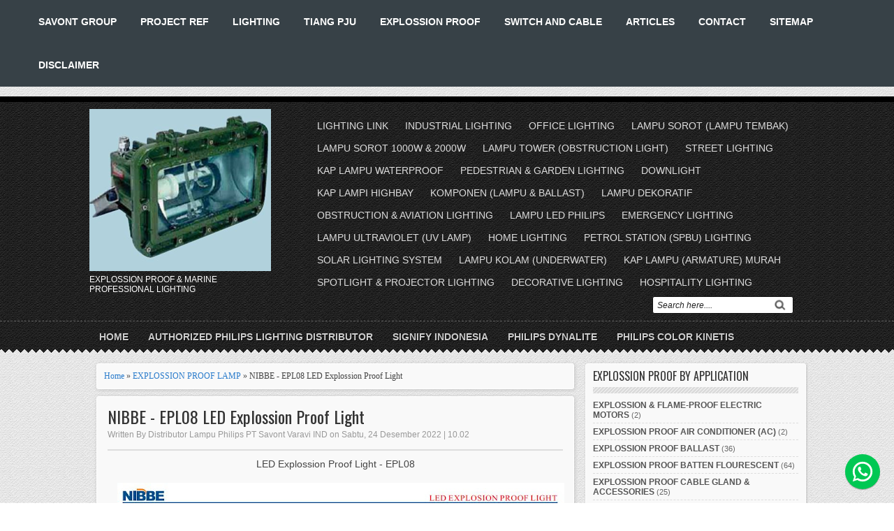

--- FILE ---
content_type: text/html; charset=UTF-8
request_url: https://explossionproof.savont-varavi.com/2022/12/nibbe-epl08-led-explossion-proof-light.html
body_size: 23484
content:
<!DOCTYPE html>
<HTML dir='ltr'>
<head>
<link href='https://www.blogger.com/static/v1/widgets/2944754296-widget_css_bundle.css' rel='stylesheet' type='text/css'/>
<meta charset='utf-8'/>
<meta content='width=device-width, initial-scale=1, maximum-scale=1' name='viewport'/>
<link href="//fonts.googleapis.com/css?family=Oswald" rel="stylesheet" type="text/css">
<link href="//fonts.googleapis.com/css?family=Oxygen" rel="stylesheet" type="text/css">
<title>NIBBE - EPL08 LED Explossion Proof Light | EXPLOSSION PROOF &amp; MARINE LIGHTING &quot;PT SAVONT VARAVI INDONESIA&quot;</title>
<style id='page-skin-1' type='text/css'><!--
/* -----------------------------------------------
Blogger Template Style
Name      : Johny Wusss
Author   : Maskolis
Url           : http://www.maskolis.com/
Updated by: Blogger Team
This free Blogger template is licensed under the Creative Commons Attribution 3.0 License, which permits both personal and commercial use. However, to satisfy the 'attribution' clause of the license, you are required to keep the footer links which provides due credit to its authors and supporters. For more specific details about the license, you may visit the URL below:
http://creativecommons.org/licenses/by/3.0/
----------------------------------------------- */
#navbar-iframe{height:0;visibility:hidden;display:none}
body{background:url(https://blogger.googleusercontent.com/img/b/R29vZ2xl/AVvXsEiJUHyifRlo-PiZg3W-MtSgVDrPE9SiHzkey5YXksy5-Pno08jKx9YweOOV54UdmgC45RbubDVxXTKL62vfgAbkaGuh6J5q1I1Vho1yL73iBXUFfclpUwy7-fJ7KGm_fpNai-RASq8xo1g8/s1600/by-body.png);color:#444;height:100%;font-family:Arial, Helvetica, Tahoma, sans-serif;font-size:14px;font-weight:400;line-height:22px;text-decoration:none;margin:0;padding:0}
a,a:link,a:visited{color:#2b7ccb;text-decoration:none}
a:hover,a:active{color:#222;text-decoration:none}
h2.date-header{display:none}
.header-wrapper{width:1024px;color:#333;min-height:80px;overflow:hidden;position:relative;z-index:999;margin:0 auto}
#header{max-width:260px;float:left;width:auto;overflow:hidden;z-index:999;min-width:260px;margin:0;padding:0}
#header-inner{margin:10px 0 10px;padding:0}
#header h1,#header p{font:28px Oswald;line-height:24px;color:#ddd;text-shadow:2px 2px 1px #000;padding-top:5px;margin:0}
#header h1 a,#header h1.title a:hover{color:#fc0;text-decoration:none}
#header .description{color:#fff;font:12px Arial;text-shadow:none;}
#header img{border:0 none;background:none;width:auto;height:auto;margin:0 auto}
#menu{background:url(https://blogger.googleusercontent.com/img/b/R29vZ2xl/AVvXsEh6c4TrML3zqNUjBGNyAmT-IfpnDHtRm5uCP1q1a8mhkvFtiyMRinHTbbBrgEvfSD99LWLW-Drv55hBKlZva5U_4y2zuWl_oxpZLGjwZicu8BrHHmJk1xpD2LP6r9R3-Hf9Jgy2VQeOQHqY/s1600/menu-bg.png) repeat-x bottom;color:#ccc;height:45px;border-top:1px dashed #666}
#menu ul,#menu li{margin:0 auto;padding:0 0;list-style:none}
#menu ul{height:45px;width:1024px}
#menu li{float:left;display:inline;position:relative;font:bold 14px Arial;text-transform:uppercase;text-shadow:1px 1px 1px #000}
#menu a{display:block;line-height:45px;padding:0 14px;text-decoration:none;color:#ccc;}
#menu li a:hover{color:#fff}
#menu input{display:none;margin:0 0;padding:0 0;width:80px;height:30px;opacity:0;cursor:pointer}
#menu label{font:bold 30px Arial;display:none;width:35px;height:36px;line-height:36px;text-align:center}
#menu label span{font-size:12px;position:absolute;left:35px}
#menu ul.menus{height:auto;overflow:hidden;width:180px;background:url(https://blogger.googleusercontent.com/img/b/R29vZ2xl/AVvXsEiJUHyifRlo-PiZg3W-MtSgVDrPE9SiHzkey5YXksy5-Pno08jKx9YweOOV54UdmgC45RbubDVxXTKL62vfgAbkaGuh6J5q1I1Vho1yL73iBXUFfclpUwy7-fJ7KGm_fpNai-RASq8xo1g8/s1600/by-body.png);position:absolute;z-index:99;display:none;}
#menu ul.menus li{display:block;width:100%;font:12px Arial;text-transform:none;text-shadow:none}
#menu ul.menus a{color:#333}
#menu li:hover ul.menus{display:block}
#menu a.prett{padding:0 27px 0 14px}
#menu a.prett::after{content:"";width:0;height:0;border-width:6px 5px;border-style:solid;border-color:#ccc transparent transparent transparent;position:absolute;top:18px;right:9px}
#menu ul.menus a:hover{background:#ddd;color:#333}
.page-menu{width:70%;margin:18px auto;padding:0;float:right}
.page-menu ul{list-style:none;color:#ddd;width:700px;margin:0 auto;padding:0}
.page-menu ul li{list-style:none;line-height:32px;display:inline-block}
.page-menu li a{color:#ddd;display:block;font-size:14px;font-family:Arial;position:relative;text-decoration:none;text-transform:capitalize;padding:0 10px}
.page-menu li a:hover,.page-menu .selected{color:#fff;text-decoration:none;background: rgba(0,0,0,.4);-moz-border-radius:4px;-webkit-border-radius:4px;border-radius:4px; -moz-box-shadow: 0 1px 0 rgba(255,255,255,.2), 0 2px 1px rgba(0,0,0,.9) inset;-webkit-box-shadow: 0 1px 0 rgba(255,255,255,.2), 0 2px 1px rgba(0,0,0,.9) inset;box-shadow: 0 1px 0 rgba(255,255,255,.2), 0 2px 1px rgba(0,0,0,.9) inset}
.outerpic-wrapper{width:100%;padding:5px;margin:0 auto}
.headerpic-wrapper{background:url(https://blogger.googleusercontent.com/img/b/R29vZ2xl/AVvXsEgueupTJZqVQB5Pu_JVFE5OKH9Sbv4shG8McaRcLB-WPjSywesHXSpIOSSc7UPNivYW5FD6XXMef_ria1O0c9N9l9CEWpoinE-Ac53k2NeWdW_9ojNsCHb7_2jVPGtR6H-phpU61ZkUxCW1/s1600/kepala.png);width:100%;padding:0;margin:0 auto;border-top:8px solid #000}
.content-wrapper{position:relative;max-width:1024px;margin:0 auto}
.outer-wrapper{position:relative;width:100%;padding:0}
.main-wrapper{width:694px;margin:0;float:left;word-wrap:break-word;overflow:hidden;}
#crosscol-wrapper{width:100%;float:left;word-wrap:break-word;overflow:hidden}
#crosscol1-wrapper{width:70%;float:left;word-wrap:break-word;overflow:hidden}
#crosscol2-wrapper{width:29%;float:right;word-wrap:break-word;overflow:hidden}
.crosscol .widget,.crosscol1 .widget,.crosscol2 .widget{-moz-border-radius: 3px;-webkit-border-radius: 3px;border-radius: 3px;margin:10px 3px 3px;padding:5px 5px 0;-webkit-box-shadow:1px 1px 5px #c3c3c3;-moz-box-shadow:1px 1px 5px #c3c3c3;-ms-box-shadow:1px 1px 5px #c3c3c3;-o-box-shadow:1px 1px 5px #c3c3c3;box-shadow:1px 1px 5px #c3c3c3;background:#f9f9f9;border:1px solid #fff;}
.clr{clear:both;float:none}
h2{line-height:1.4em;text-transform:none;color:#333;margin:.5em 0 .25em}
h3.date-header{text-transform:none;font:normal 12px Arial;color:#999;line-height:1.2em;margin:.1em 0}
.post{margin:10px 5px;padding:10px 15px;-moz-border-radius: 3px;-webkit-border-radius: 3px;border-radius: 3px;;-webkit-box-shadow:1px 1px 5px #c3c3c3;-moz-box-shadow:1px 1px 5px #c3c3c3;-ms-box-shadow:1px 1px 5px #c3c3c3;-o-box-shadow:1px 1px 5px #c3c3c3;box-shadow:1px 1px 5px #c3c3c3;background:#f9f9f9;border:1px solid #fff;}
.post h1,.post h2{font:24px Oswald;line-height:1.2em;color:#333;margin:.0em 0 0;padding:4px 0}
.post h1 a,.post h1 a:visited,.post h1 strong,.post h2 a,.post h2 a:visited,.post h2 strong{display:block;text-decoration:none;color:#333;}
.post h1 strong,.post h1 a:hover,.post h2 strong,.post h2 a:hover{color:#2b7ccb}
.post-body{border-top:2px solid #ddd;padding-top:10px;font:normal 14px 'Arial', serif;margin:1.0em 0 .75em;line-height:1.3em;}
.post-body blockquote{line-height:1.3em}
.post-footer{color:#666;text-transform:none;letter-spacing:.01em;font:12px Arial;line-height:1.4em;margin:.75em 0;}
.comment-link{margin-left:.1em}
.post blockquote{line-height:1.6em;color:#333;background:#eee;border-left:20px solid #ccc;margin:10px 10px 10px 20px;padding:10px 15px}
.post blockquote p{margin:.75em 0}
.post img,#header2 img,.sidebar1 img,.sidebar img,.crosscol1 img,.crosscol2 img{max-width:100%;width:auto;-ms-interpolation-mode:bicubic;border:0;}
.video-container { position:relative; margin:0 0 15px 0;padding-bottom:51%; padding-top:30px; height:0; overflow:hidden; border:1px solid #ccc; }
.video-container iframe,.video-container object, .video-container embed { position:absolute; top:0; left:0; width:100%; height:100%; }
#related-posts{float:left;width:100%;border-bottom:1px solid #aaa;border-top:3px solid #bbb;margin:5px 0 10px;padding:15px 0 10px}
#related-posts .widget h2,#related-posts h2{font:16px Oswald;color:#111;text-transform:none;margin:0 0 10px;padding:0}
#related-posts a{color:#333;font:12px Tahoma}
#related-posts li{background:url(https://blogger.googleusercontent.com/img/b/R29vZ2xl/AVvXsEjnYH-yacq58kX849NgLsOJdq-a0bvZYDQx6FBEmo2spD04cN-lgH8-JKOcbOKuk9_6nk5BlUm23zc9hyYN-xc944EHwZHwGMJXgAIF_09bL_ENqwGW4PLO_U-JA2gtzMuK5DkPaz6uzVY/s1600/bullet-list.gif) no-repeat 0 10px;text-indent:0;line-height:1.2em;border-bottom:1px dashed #ddd;margin:0;padding:3px 0 3px 12px}
#related-posts a:hover{color:#2482d6;text-decoration:none}
#related-posts .widget{margin:0;padding:0}
#related-posts ul{list-style:none;margin:0;padding:0}
#blog-pager-older-link a,#blog-pager-newer-link a,a.home-link{width:80px;text-align:center;display:inline-block;color:#fff;font:bold 12px Arial;text-transform:none;margin:0;padding:5px 5px;background:#666;border:1px solid #444}
.blog-pager,#blog-pager{clear:both;font:bold 12px Arial;text-align:center;padding:15px 10px}
.showpageNum a,.showpage a{background:#fff;text-decoration:none;white-space:nowrap;color:#222;margin:10px 3px;padding:5px 10px;border:1px solid #ddd}
.showpageNum a:hover,.showpage a:hover{color:#fff;text-decoration:none;background-color:#666;border:1px solid #444}
.showpageOf{display:none;margin:0}
.showpagePoint{color:#fff;text-decoration:none;background-color:#666;font-size:12px;margin:10px 3px;padding:5px 10px;border:1px solid #444}
.feed-links{clear:both;line-height:2.5em}
#viewers{float:left;width:100%;font:12px Arial;padding-top:4px;border-top:1px solid #ddd;margin:0}
.readmorecontent{float:right;margin:0;padding:7px 0px;0}
.readmorecontent a{background:#666;color:#fff;text-decoration:none;font-size:11px;padding:4px 6px;}
.readmorecontent a:hover{background:#48d;text-decoration:none;}
.post-snippet:before{content:attr(data-snippet);}
.menusearch{width:200px;float:right;margin:0 auto;padding:4px 10px 0 0}
.searchform {margin-top:0px;display: inline-block;*display: inline;padding:0;background:#fff;width:200px;height:23px; overflow:hidden;-webkit-border-radius:3px;-moz-border-radius:3px;border-radius:3px;border:1px solid #111}
.searchform input {font:italic 12px Arial;color:#222;line-height:23px;height:23px;padding:0;margin:0;}
.searchform .searchfield {background:transparent;padding:0 0 0 6px;margin:0;width: 160px;height:23px;border:0px;outline: none;line-height:23px;}
.searchform .searchbutton{border:none;font-size:12px;height:23px;width:23px;margin:0;padding:0}
.sidebar-wrapper,.sidebar1-wrapper{width:320px;float:right;word-wrap:break-word;overflow:hidden;}
.sidebar h2{color:#333;font:16px Oswald;margin:0 10px;padding:5px 0 13px;text-transform:uppercase;background:url(https://blogger.googleusercontent.com/img/b/R29vZ2xl/AVvXsEhbKJYQ92gDcIQMopVn8ocuc1bs4vHJQ3WDjCNUV7-U9VQb8d5YUG6uB8PIa3pq-iRniOPVbkrUdDU-aGTy38YQCt5-1stMm-kh7ZdCxbYmzRPV6IcjoFSMtXY75b3qBHPBmIFH4LoUIEQ/s1600/sprite.png) repeat-x scroll bottom;}
.sidebar{color:#666;line-height:1.3em;border-top:none;font:11px Arial}
.sidebar li{line-height:1.3em;margin:0;padding:5px 0 4px;border-bottom:1px dashed #ddd}
.sidebar .widget,.sidebar1 .widget{margin:10px 3px 10px 1px;padding:0;-moz-border-radius: 3px;-webkit-border-radius: 3px;border-radius: 3px;-webkit-box-shadow:1px 1px 5px #c3c3c3;-moz-box-shadow:1px 1px 5px #c3c3c3;-ms-box-shadow:1px 1px 5px #c3c3c3;-o-box-shadow:1px 1px 5px #c3c3c3;box-shadow:1px 1px 5px #c3c3c3;background:#f9f9f9;border:1px solid #fff;}
.sidebar .widget-content{margin:0 auto;padding:0 10px;}
.sidebar a:link,.sidebar a:visited{font:bold 12px Arial;color:#555;text-decoration:none}
.sidebar li a:hover{color:#2b7ccb}
.sidebar ul{list-style:none;margin:0;padding:5px 0}
.sidebar1 ul{list-style:none;padding:0;margin:0;}
.sidebar1 .widget-content{margin:0 auto;padding:10px 10px 5px;}
#footer{background:url(https://blogger.googleusercontent.com/img/b/R29vZ2xl/AVvXsEgueupTJZqVQB5Pu_JVFE5OKH9Sbv4shG8McaRcLB-WPjSywesHXSpIOSSc7UPNivYW5FD6XXMef_ria1O0c9N9l9CEWpoinE-Ac53k2NeWdW_9ojNsCHb7_2jVPGtR6H-phpU61ZkUxCW1/s1600/kepala.png);border-top:4px solid #000;width:100%;padding:0;}
.footer-wrapper{color:#aaa;font:12px Arial;height:100%;line-height:16px;overflow:hidden;padding:0}
.footer{float:left;width:31%;margin:10px}
.footer .widget{margin-bottom:30px}
.footer h2{background:url(https://blogger.googleusercontent.com/img/b/R29vZ2xl/AVvXsEjaOjLSnirl-s-8Y0pDmiNmXSTiuZabJlAyQAENvAzNNqC4AXZCuux7WVF-N8JSAxlVIKBTkZDAVB3N1e3mD0BVJxHg152FDiYYHMpl9wRGpouUPdqd7xxkuJzQxvjS9k5pOfnB-6SDz763/s1600/batas.gif) repeat-x scroll bottom;font:bold 14px Arial;padding-bottom:8px;margin-bottom:8px;line-height:1.3em;text-transform:uppercase;color:#ddd}
.footer .widget-content{line-height:17px}
.footer ul{list-style:none;color:#EAE9E8;margin:0;padding:0}
.footer li{background:url(https://blogger.googleusercontent.com/img/b/R29vZ2xl/AVvXsEhAPhnbBjaoBgP9zZ5GUxfaIVZshhAjKz84IrvrvtDFrn910Ks7yXcEQWmXglQsi6ab1KbbNXsJaodQZ5td839U0-l2Ji4lM0j4SgWHR4TSHef8DG_lHwDipo2X9TDlUW9vj_RfH9l4v6Yb/s1600/bullet.png) no-repeat 1px 4px;font:normal 12px Arial;color:#626262;text-indent:0;line-height:1.2em;margin:0;padding:2px 0 3px 17px}
.footer a:link,.footer li a:visited{color:#aaa;text-decoration:none}
.footer li a:hover{color:#fff}
#credit{border-top:1px dashed #666;font:11px Tahoma;color:#999;width:100%;overflow:hidden;clear:both;padding:10px 0;line-height:18px}
#credit .left{float:left;text-align:left;margin-left:10px}
#credit .right{float:right;text-align:right;margin-right:10px}
#credit a{color:#eee;text-decoration:none}
#credit a:hover{color:#fc0;text-decoration:none}
.comments {margin:5px;padding:10px 15px; line-height:1em;-moz-border-radius: 3px;-webkit-border-radius: 3px;border-radius: 3px;-webkit-box-shadow:1px 1px 5px #c3c3c3;-moz-box-shadow:1px 1px 5px #c3c3c3;-ms-box-shadow:1px 1px 5px #c3c3c3;-o-box-shadow:1px 1px 5px #c3c3c3;box-shadow:1px 1px 5px #c3c3c3;background:#f9f9f9;border:1px solid #fff;}
.comments .comments-content { font-size:12px; margin-bottom:16px; font-weight:normal; text-align:left; line-height:1.4em; }
.comments .comment .comment-actions a { display:inline-block; margin:0; padding:1px 6px; border:1px solid #C4C4C4; border-top-color:#E4E4E4; border-left-color:#E4E4E4; color:#424242 !important; text-align:center; text-shadow:0 -1px 0 white; text-decoration:none; -webkit-border-radius:2px; -moz-border-radius:2px; border-radius:2px; background:#EDEDED; background:-webkit-gradient( linear,left top,left bottom,color-stop(.2,white),color-stop(1,#E5E5E5) ); background:-moz-linear-gradient( center top,white 20%,#E5E5E5 100% ); font:11px/18px sans-serif; padding:2px 8px; margin-right:10px; }
.comments .comment .comment-actions a:hover { text-decoration:none; background:#fff; border:1px solid #5AB1E2; }
.comments .comments-content .comment-thread ol { list-style-type:none; padding:0; text-align:none; }
.comments .comments-content .inline-thread { padding:0.5em 1em; }
.comments .comments-content .comment-thread { margin:8px 0; }
.comments .comments-content .comment-thread:empty { display:none; }
.comments .comments-content .comment-replies { margin-top:1em; margin-left:40px; font-size:12px; background:#f6f6f6; }
.comments .comments-content .comment { margin-bottom:16px; padding-bottom:8px; }
.comments .comments-content .comment:first-child { padding-top:16px; }
.comments .comments-content .comment:last-child { border-bottom:0; padding-bottom:0; }
.comments .comments-content .comment-body { position:relative; }
.comments .comments-content .user { font-style:normal; font-weight:bold; }
.comments .comments-content .user a { color:#2D5E7B; font-size:14px; font-weight:bold; text-decoration:none; }
.comments .comments-content .icon.blog-author { width:18px; height:18px; display:inline-block; margin:0 0 -4px 6px; }
.comments .comments-content .datetime { color:#999999; float:right; font-size:11px; text-decoration:none; }
.comments .comments-content,.comments .comments-content .comment-content { margin:0 0 8px; }
.comment-header { background-color:#F4F4F4; border:thin solid #E6E6E6; margin-bottom:5px; padding:5px; }
.comments .comments-content .comment-content { text-align:none; }
.comments .comments-content .owner-actions { position:absolute; right:0; top:0; }
.comments .comments-replybox { border:none; height:250px; width:100%; }
.comments .comment-replybox-single { margin-top:5px; margin-left:48px; }
.comments .comment-replybox-thread { margin-top:5px; }
.comments .comments-content .loadmore a { display:block; padding:10px 16px; text-align:center; }
.comments .thread-toggle { cursor:pointer; display:inline-block; }
.comments .continue { cursor:pointer; }
.comments .continue a { display:inline-block; margin:0; padding:1px 6px; border:1px solid #C4C4C4; border-top-color:#E4E4E4; border-left-color:#E4E4E4; color:#424242 !important; text-align:center; text-shadow:0 -1px 0 white; text-decoration:none; -webkit-border-radius:2px; -moz-border-radius:2px; border-radius:2px; background:#EDEDED; background:-webkit-gradient( linear,left top,left bottom,color-stop(.2,white),color-stop(1,#E5E5E5) ); background:-moz-linear-gradient( center top,white 20%,#E5E5E5 100% ); font:11px/18px sans-serif; padding:2px 8px; margin-right:10px; }
.comments .comments-content .loadmore { cursor:pointer; max-height:3em; margin-top:3em; }
.comments .comments-content .loadmore.loaded { max-height:0; opacity:0; overflow:hidden; }
.comments .thread-chrome.thread-collapsed { display:none; }
.comments .thread-toggle { display:inline-block; }
.comments .thread-toggle .thread-arrow { display:inline-block; height:6px; width:7px; overflow:visible; margin:0.3em; padding-right:4px; }
.comments .thread-expanded .thread-arrow { background:url(https://blogger.googleusercontent.com/img/b/R29vZ2xl/AVvXsEhmwMRafICjGk18i4VXGuZpd7JH4zAeh5BbQMyXCQB_dRDwwU3erSWlaQsFHoN0TSeDweWWaV-M_iIMN31xyi5WG48LFZ09vd38dlnsqNkjXTAkJ89J7MKyUsNGzdZr1djZmpuIGHlQdpk/s1600/arrow-down.png) no-repeat scroll 0 0 transparent; }
.comments .thread-collapsed .thread-arrow { background:url(https://blogger.googleusercontent.com/img/b/R29vZ2xl/AVvXsEjt03fqyTsDLoIVZc20QL0n-heROo_3SMZfJDOxbaH07fCvJjFOEY19vdBie13JAmEUrjYR1XiLCVVf1Kogkf8d6D9bWiXmY5RPtdM9QidD7GBoxbRj6V_5NGTji2F-DlVJKj2Arz1LtTU/s1600/arrow-right.png) no-repeat scroll 0 0 transparent; }
.comments .avatar-image-container { background-image:url(https://blogger.googleusercontent.com/img/b/R29vZ2xl/AVvXsEhjSKvLZyySk0y9OEcOmgJ2MbHydb4Qo14lprYItnUvqGoYb96rLB-tDZLGdeCS5vAPcz3ekwPxwGA-1HsfOY6UqeH0ZEWv9GtZyLBN9RsEjWwUmIPqt4X4K7Luw-aFvq40ecfO1_U3HLk/s1600/avatar.jpg); background-position:center center; background-repeat:no-repeat; float:left; width:36px; max-height:36px; margin:0; outline:1px solid #FFFFFF; padding:3px; vertical-align:middle; overflow:hidden; border:1px solid #DDDDDD; }
.comments .avatar-image-container img { width:36px; }
.comments .comment-block { margin-left:48px; position:relative; }
@media screen and (max-device-width:480px) { .comments .comments-content .comment-replies { margin-left:0; }}
@media screen and (max-width: 1024px) {
#header{float:none;max-width:none;text-align:center;margin-top:10px}
#header-inner{margin-bottom:0}
#header h1,#header p{margin-right:0}
#header .description{margin:0}
.menusearch{float:none;padding:5px 0 10px}
.main-wrapper{margin-right:0;width:66.5%;}
.sidebar-wrapper,.sidebar1-wrapper{border:none;margin:0 auto;padding:0 10px;}
.credit{padding:20px!important}
#credit .left,#credit .right{float:none;text-align:center;margin:0}
.outerpic-wrapper,.content-wrapper{padding:0}
#header2,.page-menu ul{text-align:center;width:100%}
}
@media screen and (max-width: 800px){
.header-wrapper{margin-right:0;min-height:0;width:100%}
#header{text-align:center;width:100%;max-width:none}
#header-inner{margin:10px 0}
.main-wrapper{width:55.4%;}
#menu{position:relative}
#menu ul{background:#111;position:absolute;top:100%;right:0;left:0;z-index:3;height:auto;display:none}
#menu ul.menus{width:100%;position:static;padding-left:20px}
#menu li{display:block;float:none;width:auto}
#menu input,#menu label{position:absolute;top:0;left:0;display:block}
#menu input{z-index:4}
#menu input:checked + label{color:white}
#menu input:checked ~ ul{display:block}
.page-menu li a{border-right:0}
.page-menu{margin:0;width:100%}
}
@media screen and (max-width: 760px){
.outer-wrapper{padding:0}
.main-wrapper{margin-right:0;width:100%;min-height:0}
.sidebar-wrapper,.sidebar1-wrapper{position:relative;top:auto;right:auto;clear:both;left:auto;width:auto;background:none;}
#comment-editor{margin:10px}
.footer{width:auto;margin:15px}
}
@media screen and (max-width: 480px){
#header img{width:100%}
.post-comment-link{display:none}
}
@media screen and (max-width: 320px){
.comments .comments-content .datetime{display:block;float:none}
.comments .comments-content .comment-header{height:70px}
}
@media screen and (max-width: 240px){
.header-wrapper{margin-right:0;min-height:0;width:100%}
#header{text-align:center;width:100%;max-width:none;}
#header-inner{margin:10px 0}
#header img{border:0 none;background:none;width:auto;height:auto;margin:0 auto}
.comments .comments-content .comment-replies{margin-left:0}
}
nav {
display: block;
margin-top: -14px;
background: #374147;
}
.menu {
display: block;
}
.menu li {
display: inline-block;
position: relative;
z-index: 100;
}
.menu li:first-child {
margin-left: 0;
}
.menu li a {
font-weight: 600;
text-decoration: none;
padding: 20px 15px;
display: block;
color: #fff;
transition: all 0.2s ease-in-out 0s;
}
.menu li a:hover,.menu li:hover>a {
color: #fff;
background: #9ca3da;
}
.menu ul {
visibility: hidden;
opacity: 0;
margin: 0;
padding: 0;
width: 150px;
position: absolute;
left: 0px;
background: #fff;
z-index: 99;
transform: translate(0,20px);
transition: all 0.2s ease-out;
}
.menu ul:after {
bottom: 100%;
left: 20%;
border: solid transparent;
content: " ";
height: 0;
width: 0;
position: absolute;
pointer-events: none;
border-color: rgba(255, 255, 255, 0);
border-bottom-color: #fff;
border-width: 6px;
margin-left: -6px;
}
.menu ul li {
display: block;
float: none;
background: none;
margin: 0;
padding: 0;
}
.menu ul li a {
font-size: 12px;
font-weight: normal;
display: block;
color: #797979;
background: #fff;
}
.menu ul li a:hover,.menu ul li:hover>a {
background: #9ca3da;
color: #fff;
}
.menu li:hover>ul {
visibility: visible;
opacity: 1;
transform: translate(0,0);
}
.menu ul ul {
left: 149px;
top: 0px;
visibility: hidden;
opacity: 0;
transform: translate(20px,20px);
transition: all 0.2s ease-out;
}
.menu ul ul:after {
left: -6px;
top: 10%;
border: solid transparent;
content: " ";
height: 0;
width: 0;
position: absolute;
pointer-events: none;
border-color: rgba(255, 255, 255, 0);
border-right-color: #fff;
border-width: 6px;
margin-top: -6px;
}
.menu li>ul ul:hover {
visibility: visible;
opacity: 1;
transform: translate(0,0);
}
.responsive-menu {
display: none;
width: 100%;
padding: 20px 15px;
background: #374147;
color: #fff;
text-transform: uppercase;
font-weight: 600;
}
.responsive-menu:hover {
background: #374147;
color: #fff;
text-decoration: none;
}
a.homer {
background: #9ca3da;
}
@media (min-width: 768px) and (max-width: 979px) {
.mainWrap {
width: 768px;
}
.menu ul {
top: 37px;
}
.menu li a {
font-size: 12px;
}
a.homer {
background: #374147;
}
}
@media (max-width: 767px) {
.mainWrap {
width: auto;
padding: 50px 20px;
}
.menu {
display: none;
}
.responsive-menu {
display: block;
margin-top: 100px;
}
nav {
margin: 0;
background: none;
}
.menu li {
display: block;
margin: 0;
}
.menu li a {
background: #fff;
color: #797979;
}
.menu li a:hover,.menu li:hover>a {
background: #9ca3da;
color: #fff;
}
.menu ul {
visibility: hidden;
opacity: 0;
top: 0;
left: 0;
width: 100%;
transform: initial;
}
.menu li:hover>ul {
visibility: visible;
opacity: 1;
position: relative;
transform: initial;
}
.menu ul ul {
left: 0;
transform: initial;
}
.menu li>ul ul:hover {
transform: initial;
}
}
@media (max-width: 480px) {
}
@media (max-width: 320px) {
}
body{display:block;
-khtml-user-select:none;
-webkit-user-select:none;
-moz-user-select:none;
-ms-user-select:none;
-o-user-select:none;
user-select:none;
unselectable:on;}
/*Tombol Chat WhatsApp*/
.fixed-whatsapp{position:fixed;bottom:20px;right:20px;width:50px;height:50px;z-index:9999}
.fixed-whatsapp:before{content:"";background-repeat:no-repeat;background-size:34px 34px;background-position:center center;width:50px;height:50px;background-image:url("data:image/svg+xml;charset=utf8,%3csvg viewBox='0 0 24 24' width='32' height='32' xmlns='http://www.w3.org/2000/svg' xmlns:xlink='http://www.w3.org/1999/xlink'%3e%3cg%3e%3cpath style='fill:%23ffffff' d='M16.75,13.96C17,14.09 17.16,14.16 17.21,14.26C17.27,14.37 17.25,14.87 17,15.44C16.8,16 15.76,16.54 15.3,16.56C14.84,16.58 14.83,16.92 12.34,15.83C9.85,14.74 8.35,12.08 8.23,11.91C8.11,11.74 7.27,10.53 7.31,9.3C7.36,8.08 8,7.5 8.26,7.26C8.5,7 8.77,6.97 8.94,7H9.41C9.56,7 9.77,6.94 9.96,7.45L10.65,9.32C10.71,9.45 10.75,9.6 10.66,9.76L10.39,10.17L10,10.59C9.88,10.71 9.74,10.84 9.88,11.09C10,11.35 10.5,12.18 11.2,12.87C12.11,13.75 12.91,14.04 13.15,14.17C13.39,14.31 13.54,14.29 13.69,14.13L14.5,13.19C14.69,12.94 14.85,13 15.08,13.08L16.75,13.96M12,2A10,10 0 0,1 22,12A10,10 0 0,1 12,22C10.03,22 8.2,21.43 6.65,20.45L2,22L3.55,17.35C2.57,15.8 2,13.97 2,12A10,10 0 0,1 12,2M12,4A8,8 0 0,0 4,12C4,13.72 4.54,15.31 5.46,16.61L4.5,19.5L7.39,18.54C8.69,19.46 10.28,20 12,20A8,8 0 0,0 20,12A8,8 0 0,0 12,4Z'%3e%3c/path%3e%3c/g%3e%3c/svg%3e");background-color:#00C853;position:absolute;top:0;left:0;border-radius:100%;box-shadow:0 1px 1.5px 0 rgba(0,0,0,.12),0 1px 1px 0 rgba(0,0,0,.24)}
.fixed-whatsapp:after{content:"Hi Pelanggan PT Savont Varavi Indonesia, Silahkan Chat kami di sini yah (Hi, Please chat us in here)!";width:100px;padding:5px 10px;position:absolute;bottom:100%;margin-bottom:10px;right:-150px;text-align:right;color:#555;border:1px solid #dedede;background:rgba(255,255,255,.5);border-radius:4px;opacity:0;transition:all .4s ease-in-out;font-size:90%;line-height:1.1}
.fixed-whatsapp:hover:after{opacity:1;right:0}

--></style>
<script type='text/javascript'>
var relatedpoststitle="Related articles";
</script>
<script type='text/javascript'>
//<![CDATA[
var relatedTitles=new Array();var relatedTitlesNum=0;var relatedUrls=new Array();function related_results_labels(c){for(var b=0;b<c.feed.entry.length;b++){var d=c.feed.entry[b];relatedTitles[relatedTitlesNum]=d.title.$t;for(var a=0;a<d.link.length;a++){if(d.link[a].rel=="alternate"){relatedUrls[relatedTitlesNum]=d.link[a].href;relatedTitlesNum++;break}}}}function removeRelatedDuplicates(){var b=new Array(0);var c=new Array(0);for(var a=0;a<relatedUrls.length;a++){if(!contains(b,relatedUrls[a])){b.length+=1;b[b.length-1]=relatedUrls[a];c.length+=1;c[c.length-1]=relatedTitles[a]}}relatedTitles=c;relatedUrls=b}function contains(b,d){for(var c=0;c<b.length;c++){if(b[c]==d){return true}}return false}function printRelatedLabels(a){for(var b=0;b<relatedUrls.length;b++){if(relatedUrls[b]==a){relatedUrls.splice(b,1);relatedTitles.splice(b,1)}}var c=Math.floor((relatedTitles.length-1)*Math.random());var b=0;if(relatedTitles.length>1){document.write("<h2>"+relatedpoststitle+"</h2>")}document.write("<ul>");while(b<relatedTitles.length&&b<20&&b<maxresults){document.write('<li><a href="'+relatedUrls[c]+'">'+relatedTitles[c]+"</a></li>");if(c<relatedTitles.length-1){c++}else{c=0}b++}document.write("</ul>");relatedUrls.splice(0,relatedUrls.length);relatedTitles.splice(0,relatedTitles.length)};
//]]>
</script>
<script src="//ajax.googleapis.com/ajax/libs/jquery/1.8.3/jquery.min.js" type="text/javascript"></script>
<link href='https://www.blogger.com/dyn-css/authorization.css?targetBlogID=2771218375938526270&amp;zx=22fdb0f7-62cf-4c90-8535-4b765ae63050' media='none' onload='if(media!=&#39;all&#39;)media=&#39;all&#39;' rel='stylesheet'/><noscript><link href='https://www.blogger.com/dyn-css/authorization.css?targetBlogID=2771218375938526270&amp;zx=22fdb0f7-62cf-4c90-8535-4b765ae63050' rel='stylesheet'/></noscript>
<meta name='google-adsense-platform-account' content='ca-host-pub-1556223355139109'/>
<meta name='google-adsense-platform-domain' content='blogspot.com'/>

</head>
<nav>
<a class='responsive-menu' href='#' id='resp-menu'><i class='fa fa-reorder'></i> Menu</a>
<ul class='menu'>
<li><a href='https://www.savont-varavi.com/'><i class='fa fa-user'></i>SAVONT GROUP</a></li>
<li><a href='https://www.savont-varavi.com/p/pt.html'><i class='fa fa-user'></i> PROJECT REF</a></li>
<li><a href='https://www.distributorlampuphilips.com/'><i class='fa fa-user'></i> LIGHTING</a></li>
<li><a href='https://www.savont-varavi.com/2017/02/tiang-pju-streetlighting-pole.html'><i class='fa fa-user'></i> TIANG PJU</a></li>
<li><a href='https://explossionproof.savont-varavi.com/'><i class='fa fa-user'></i> EXPLOSSION PROOF</a></li>
<li><a href='#'><i class='fa fa-user'></i> SWITCH AND CABLE</a></li>
<li><a href='https://artikellampu-electrical.savont-varavi.com/'><i class='fa fa-user'></i> ARTICLES</a></li>
<li><a href='https://www.savont-varavi.com/p/blog-page.html'><i class='fa fa-envelope'></i> CONTACT</a></li>
<li><a href='https://www.savont-varavi.com/2016/01/map.html'><i class='fa fa-sitemap'></i> SITEMAP</a></li>
<li><a href='#'><i class='fa fa-exclamation-triangle'></i> DISCLAIMER</a></li>
</ul>
</nav>
<script type='text/javascript'>
//<![CDATA[
$(document).ready(function(){ 
 var touch  = $('#resp-menu');
 var menu  = $('.menu');
 
 $(touch).on('click', function(e) {
  e.preventDefault();
  menu.slideToggle();
 });
 
 $(window).resize(function(){
  var w = $(window).width();
  if(w > 767 && menu.is(':hidden')) {
   menu.removeAttr('style');
  }
 });
 
});
//]]>
</script>
<body oncontextmenu='return false;' onkeydown='return false;' onmousedown='return false'>
<div class='headerpic-wrapper'>
<div class='header-wrapper'>
<div class='header section' id='header'><div class='widget Header' data-version='1' id='Header1'>
<div id='header-inner'>
<a href='https://explossionproof.savont-varavi.com/' style='display: block'>
<img alt='EXPLOSSION PROOF &amp; MARINE LIGHTING &quot;PT SAVONT VARAVI INDONESIA&quot;' id='Header1_headerimg' src='https://blogger.googleusercontent.com/img/b/R29vZ2xl/AVvXsEiAQnpLgCQUTzlPxLbzu-NtIPHTuev44KJGAxtvPP-b0LB17_KKgvoHO45z0KYC8Y63W4jVYvk2pa7_33f7BJOfAI3daY-BQ0tlYF4aaM5yDOu8HJN46U8qW2xi9uqw-Etc-6c9fIlPqXwh/s264/Floodlight4.PNG' style='display: block'/>
</a>
<div class='descriptionwrapper'>
<p class='description'><span>EXPLOSSION PROOF &amp; MARINE PROFESSIONAL LIGHTING </span></p>
</div>
</div>
</div></div>
<div class='page-menu'>
<div class='page section' id='page'><div class='widget PageList' data-version='1' id='PageList1'>
<div class='widget-content'>
<ul>
<li><a href='https://lampu-explossionproof.blogspot.com/'>LIGHTING LINK</a></li>
<li><a href='https://industrial-lighting.savont-varavi.com/'>INDUSTRIAL LIGHTING</a></li>
<li><a href='https://officelighting.savont-varavi.com/'>OFFICE LIGHTING</a></li>
<li><a href='https://lampusorot-philips.savont-varavi.com/'>LAMPU SOROT (LAMPU TEMBAK)</a></li>
<li><a href='https://lampusorot1000w2000w.savont-varavi.com/'>LAMPU SOROT 1000W & 2000W</a></li>
<li><a href='https://obstruction-aviation-lighting.savont-varavi.com/'>LAMPU TOWER (OBSTRUCTION LIGHT)</a></li>
<li><a href='https://lampujalan-philips.savont-varavi.com/'>STREET LIGHTING</a></li>
<li><a href='https://kaplampuwaterproof.savont-varavi.com/'>KAP LAMPU WATERPROOF</a></li>
<li><a href='https://pedestrian-garden-lighting.savont-varavi.com/'>PEDESTRIAN & GARDEN LIGHTING</a></li>
<li><a href='https://kaplampudownlight.savont-varavi.com/'>DOWNLIGHT</a></li>
<li><a href='https://industrial-lighting.savont-varavi.com/'>KAP LAMPI HIGHBAY</a></li>
<li><a href='https://www.savont-varavi.com/2015/08/philips-lighting-component-lamp-ballast.html'>KOMPONEN (LAMPU & BALLAST)</a></li>
<li><a href='https://leddecorativelighting.savont-varavi.com/'>LAMPU DEKORATIF</a></li>
<li><a href='https://obstruction-aviation-lighting.savont-varavi.com/'>OBSTRUCTION & AVIATION LIGHTING</a></li>
<li><a href='https://lampuled-philips.savont-varavi.com/'>LAMPU LED PHILIPS</a></li>
<li><a href='http://emergency-li9hting.blogspot.co.id/'>EMERGENCY LIGHTING</a></li>
<li><a href='https://lampu-uv.savont-varavi.com/'>LAMPU ULTRAVIOLET (UV LAMP)</a></li>
<li><a href='https://home-lighting.distributorlampuphilips.com/'>HOME LIGHTING</a></li>
<li><a href='https://www.distributorlampuphilips.com/2017/06/philips-petrol-station-system-mini500.html'>PETROL STATION (SPBU) LIGHTING </a></li>
<li><a href='https://solar-lighting-system.savont-varavi.com/'>SOLAR LIGHTING SYSTEM</a></li>
<li><a href='http://lampukolam-underwater.blogspot.co.id/'>LAMPU KOLAM (UNDERWATER)</a></li>
<li><a href='https://kaplampumurah.savont-varavi.com/'>KAP LAMPU (ARMATURE) MURAH</a></li>
<li><a href='http://spotlight-projector-lighting.blogspot.co.id/'>SPOTLIGHT & PROJECTOR LIGHTING </a></li>
<li><a href='https://leddecorativelighting.savont-varavi.com/'>DECORATIVE LIGHTING</a></li>
<li><a href='https://hotel-lighting.savont-varavi.com/'>HOSPITALITY LIGHTING</a></li>
<div class='menusearch'>
<form action='/search' class='searchform' method='get'>
<input class='searchfield' id='q' name='q' onblur='if(this.value==&#39;&#39;)this.value=this.defaultValue;' onfocus='if(this.value==this.defaultValue)this.value=&#39;&#39;' type='text' value='Search here....'/>
<input class='searchbutton' src='http://1.bp.blogspot.com/-N_4TWVUmXv4/UDdKJf5NwCI/AAAAAAAAIgY/AGrKXgwkrTo/s1600/tombolcari.gif' style='cursor:pointer;vertical-align:top' type='image' value='Go'/>
</form>
</div>
</ul>
</div>
</div></div>
</div>
</div></div><!-- /header-wrapper -->
<nav id='menu'>
<input type='checkbox'/>
<label>&#8801;<span>Navigation</span></label>
<ul>
<li><a href='/'>Home</a></li>
<li><a href='https://lampu-explossionproof.blogspot.com/p/pt.html'>AUTHORIZED PHILIPS LIGHTING DISTRIBUTOR</a></li>
<li><a href='https://www.signify.com/global'>SIGNIFY INDONESIA</a></li>
<li><a href='https://www.dynalite.org/'>PHILIPS DYNALITE</a></li>
<li><a href='https://www.colorkinetics.com/global'>PHILIPS COLOR KINETIS</a></li>
</ul>
</nav>
<div class='content-wrapper'>
<div class='outerpic-wrapper'>
<div id='crosscol-wrapper' style='text-align:center'>
<div class='crosscol no-items section' id='crosscol'></div>
<div id='crosscol1-wrapper'>
<div class='crosscol1 no-items section' id='crosscol1'>
</div>
</div>
<div id='crosscol2-wrapper'>
<div class='crosscol2 no-items section' id='crosscol2'>
</div>
</div>
</div>
<div class='outer-wrapper'>
<div class='main-wrapper'>
<div class='main section' id='main'><div class='widget Blog' data-version='1' id='Blog1'>
<div class='blog-posts hfeed'>
<!--Can't find substitution for tag [defaultAdStart]-->

          <div class="date-outer">
        

          <div class="date-posts">
        
<div class='post-outer'>
<div style=';padding:10px; margin:10px 5px; line-height:1.4em;;-moz-border-radius: 3px;-webkit-border-radius: 3px;border-radius: 3px;font:12px tahoma;-webkit-box-shadow:1px 1px 5px #c3c3c3;-moz-box-shadow:1px 1px 5px #c3c3c3;-ms-box-shadow:1px 1px 5px #c3c3c3;-o-box-shadow:1px 1px 5px #c3c3c3;box-shadow:1px 1px 5px #c3c3c3;background:#f9f9f9;border:1px solid #fff;'>
<a href='https://explossionproof.savont-varavi.com/'>Home</a> &#187;
<a href='https://explossionproof.savont-varavi.com/search/label/EXPLOSSION%20PROOF%20LAMP' rel='tag'>EXPLOSSION PROOF LAMP</a>
 &#187; NIBBE - EPL08 LED Explossion Proof Light
</div>
<div class='post hentry'>
<h1 class='post-title entry-title'>
<a href='https://explossionproof.savont-varavi.com/2022/12/nibbe-epl08-led-explossion-proof-light.html'>NIBBE - EPL08 LED Explossion Proof Light</a>
</h1>
<div class='post-header'>
<div class='post-header-line-1'></div>
</div>
<h3 class='date-header'><span>Written By Distributor Lampu Philips PT Savont Varavi IND on Sabtu, 24 Desember 2022 | 10.02</span></h3>
<div class='post-body entry-content' id='post-body-4191569847512845761'>
<div class="separator" style="clear: both; text-align: center;">LED Explossion Proof Light - EPL08</div><div class="separator" style="clear: both; text-align: center;"><br /></div><div class="separator" style="clear: both; text-align: center;"><a href="https://blogger.googleusercontent.com/img/b/R29vZ2xl/AVvXsEg0JoMbtVi2793klnbUkMFvZ0K3iE_p8o-ZKOhyLnAEUn9pWY5JVRsgoQEnPEH_gTw5JFrPTlXQEAzN-m5aEnrhIpoIEYLCiKqtSc6EiAQrwhzLxtIEQkbzjUAgi2rfVkpFTV9SUotWK6fcfT5ohUiMTyEpRQvEs4QzElD7uZKo-eoCwkK8i76M8qB-_w/s849/EPL08.jpg" imageanchor="1" style="margin-left: 1em; margin-right: 1em;"><img border="0" data-original-height="557" data-original-width="849" height="420" src="https://blogger.googleusercontent.com/img/b/R29vZ2xl/AVvXsEg0JoMbtVi2793klnbUkMFvZ0K3iE_p8o-ZKOhyLnAEUn9pWY5JVRsgoQEnPEH_gTw5JFrPTlXQEAzN-m5aEnrhIpoIEYLCiKqtSc6EiAQrwhzLxtIEQkbzjUAgi2rfVkpFTV9SUotWK6fcfT5ohUiMTyEpRQvEs4QzElD7uZKo-eoCwkK8i76M8qB-_w/w640-h420/EPL08.jpg" width="640" /></a></div><div class="separator" style="clear: both; text-align: center;"><br /></div><div class="separator" style="clear: both; text-align: center;"><a href="https://blogger.googleusercontent.com/img/b/R29vZ2xl/AVvXsEgfVPTvNh1VazkubLJaCQCZzDV6IIxaYGSstuelIBUseZC9MQNSmY82dt0bzNclx6YSgfDrugUu3aTqusmNZ9lx-ANhVXxVcaI-dg08hNsAWQm9MJFRe1pa-tA-K-nkRn2vRmp5A7WP2J94pPiW882EP2ZXHnvtLjYYF9_PJpqr07ZkyqMN4FiwPWDWJA/s500/Approval.jpg" imageanchor="1" style="margin-left: 1em; margin-right: 1em;"><img border="0" data-original-height="500" data-original-width="333" height="640" src="https://blogger.googleusercontent.com/img/b/R29vZ2xl/AVvXsEgfVPTvNh1VazkubLJaCQCZzDV6IIxaYGSstuelIBUseZC9MQNSmY82dt0bzNclx6YSgfDrugUu3aTqusmNZ9lx-ANhVXxVcaI-dg08hNsAWQm9MJFRe1pa-tA-K-nkRn2vRmp5A7WP2J94pPiW882EP2ZXHnvtLjYYF9_PJpqr07ZkyqMN4FiwPWDWJA/w426-h640/Approval.jpg" width="426" /></a></div><div class="separator" style="clear: both; text-align: center;"><br /></div><div class="separator" style="clear: both; text-align: center;"><p align="center" style="background: white; line-height: 13.65pt; margin: 0in 0in 0.0001pt;"><span style="font-size: 13.5pt;">If
you need enquiry, product consultation, please contact us :<o:p></o:p></span></p>

<p align="center" style="background: white; line-height: 13.65pt; margin: 0in 0in 0.0001pt;"><span style="font-size: 13.5pt;">&nbsp;<o:p></o:p></span></p>

<p align="center" class="separator" style="background: white; margin: 0in 0in 0.0001pt;"><b><span style="background: #FAFAFA; color: #444444; font-size: 18.0pt;">PT. SAVONT VARAVI
INDONESIA</span></b><span style="font-size: 13.5pt;"><o:p></o:p></span></p>

<p align="center" class="separator" style="background: white; line-height: 13.65pt; margin: 0in 0in 0.0001pt;"><span style="font-size: 13.5pt;">&nbsp;</span></p>

<p align="center" class="separator" style="background: white; line-height: 13.65pt; margin: 0in 0in 0.0001pt;"><b><span style="background: #FAFAFA; color: #2b00fe; font-size: 13.5pt;">" AUTHORIZED
PHILIPS LIGHTING &amp; SIMON ELECTRIC DISTRIBUTOR "</span></b><span style="font-size: 13.5pt;"><o:p></o:p></span></p>

<p align="center" class="separator" style="background: white; line-height: 13.65pt; margin: 0in 0in 0.0001pt;"><b><span style="background: #FAFAFA; color: #38761d; font-size: 13.5pt;">" ELECTRICAL
&amp; BUILDING MATERIAL SUPPLIER COMPANY "</span></b><span style="font-size: 13.5pt;"><o:p></o:p></span></p>

<p align="center" style="background: white; line-height: 13.65pt; margin: 0in 0in 0.0001pt;"><span style="color: #38761d; font-size: 13.5pt;">&nbsp;</span><span style="font-size: 13.5pt;"><o:p></o:p></span></p>

<p align="center" style="background: white; line-height: 13.65pt; margin: 0in 0in 0.0001pt;"><span style="color: #444444; font-size: 13.5pt;">SAVONT
BUILDING KAV 5-9, Jln. Serua Raya, Bojongsari - Depok , Jawa Barat 16517</span><span style="font-size: 13.5pt;"><o:p></o:p></span></p>

<p align="center" style="background: white; line-height: 13.65pt; margin: 0in 0in 0.0001pt;"><span style="color: #444444; font-size: 13.5pt;">&nbsp;Telp
: 021- 7419460/021-7494545 Fax : 021- 7419460</span><span style="font-size: 13.5pt;"><o:p></o:p></span></p>

<p align="center" style="background: white; line-height: 13.65pt; margin: 0in 0in 0.0001pt;"><span style="color: #444444; font-size: 13.5pt;">Contact
Person : Tommy Bhong / Imelda / Lulu <o:p></o:p></span></p>

<p align="center" style="background: white; line-height: 13.65pt; margin: 0in 0in 0.0001pt;"><span style="color: #444444; font-size: 13.5pt;">Simpati
: 08.11111.0694 / 08.11111.8321 / 0811.8699.202</span><span style="font-size: 13.5pt;"><o:p></o:p></span></p>

<p align="center" style="background: white; line-height: 13.65pt; margin: 0in 0in 0.0001pt;"><span style="color: #444444; font-size: 13.5pt;">Indosat
:&nbsp;&nbsp;0815.160.6771</span><span style="font-size: 13.5pt;"><o:p></o:p></span></p>

<p align="center" style="background: white; line-height: 13.65pt; margin: 0in 0in 0.0001pt;"><span style="color: #444444; font-size: 13.5pt;">XL
: 08.7777.5353.66</span><span style="font-size: 13.5pt;"><o:p></o:p></span></p>

<p align="center" style="background: white; line-height: 13.65pt; margin: 0in 0in 0.0001pt;"><span style="color: #444444; font-size: 13.5pt;">Whatsapp
: 0811.8699.202</span><span style="font-size: 13.5pt;"><o:p></o:p></span></p>

<p align="center" style="background: white; line-height: 13.65pt; margin: 0in 0in 0.0001pt;"><span style="color: #444444; font-size: 13.5pt;">Email
:</span><span style="font-size: 13.5pt;"><o:p></o:p></span></p>

<p align="center" style="background: white; line-height: 13.65pt; margin: 0in 0in 0.0001pt;"><span style="color: #444444; font-size: 13.5pt;">sales_support02@savontindonesia.com</span><span style="font-size: 13.5pt;"><o:p></o:p></span></p>

<p align="center" style="background: white; line-height: 13.65pt; margin: 0in 0in 0.0001pt;"><span style="color: #444444; font-size: 13.5pt;">customer.service@savontindonesia.com</span><span style="font-size: 13.5pt;"><o:p></o:p></span></p>

<p align="center" style="background: white; line-height: 13.65pt; margin: 0in 0in 0.0001pt;"><span style="color: #444444; font-size: 13.5pt;">Website
:</span><span style="font-size: 13.5pt;"><o:p></o:p></span></p>

<p align="center" style="background: white; line-height: 13.65pt; margin: 0in 0in 0.0001pt;"><a href="https://www.blogger.com/blog/post/edit/1753421630375678839/2128271353700594860"><span style="font-size: 13.5pt;">https://www.savont-varavi.com/</span></a><span style="font-size: 13.5pt;"><o:p></o:p></span></p>

<p align="center" style="background: white; line-height: 13.65pt; margin: 0in 0in 0.0001pt;"><a href="https://www.blogger.com/blog/post/edit/1753421630375678839/2128271353700594860"><span style="font-size: 13.5pt;">https://www.distributorlampuphilips.com/</span></a><span style="font-size: 13.5pt;"><o:p></o:p></span></p>

<p align="center" style="background: white; line-height: 13.65pt; margin: 0in 0in 0.0001pt;"><span style="font-size: 13.5pt;">&nbsp;<o:p></o:p></span></p>

<b><span style="background: #FAFAFA; color: blue; font-family: &quot;Calibri&quot;,&quot;sans-serif&quot;; font-size: 18.0pt; line-height: 115%; mso-ansi-language: EN-US; mso-ascii-theme-font: minor-latin; mso-bidi-font-family: &quot;Times New Roman&quot;; mso-bidi-language: AR-SA; mso-bidi-theme-font: minor-bidi; mso-fareast-font-family: Calibri; mso-fareast-language: EN-US; mso-fareast-theme-font: minor-latin; mso-hansi-theme-font: minor-latin;">&#8220; Your Smart Partner
to Total Building Solution&#8221;</span></b></div><div class="separator" style="clear: both; text-align: center;"><b><div class="separator" style="clear: both; text-align: center;"><a href="https://blogger.googleusercontent.com/img/b/R29vZ2xl/AVvXsEjgA8t3BL3XMQy32PUrQDsP53iD09SPboUw6nJDC7CyG8zfmqo4cMYvY7L8auXoJCwHuvAuJXtLHWO2_PVNRhT9iS9FeNdMhdnLDA5UCPP-CLU4dIOckeIxDTiS1G-G40WrGwj8ZmOkQRjEe2yUus6J0SQh0Kl-GAfNqvSvi3kDVn82E3jm8XltyZx90w/s1280/savont%20varavi%20indonesia.jpg" imageanchor="1" style="margin-left: 1em; margin-right: 1em;"><img border="0" data-original-height="351" data-original-width="1280" height="176" src="https://blogger.googleusercontent.com/img/b/R29vZ2xl/AVvXsEjgA8t3BL3XMQy32PUrQDsP53iD09SPboUw6nJDC7CyG8zfmqo4cMYvY7L8auXoJCwHuvAuJXtLHWO2_PVNRhT9iS9FeNdMhdnLDA5UCPP-CLU4dIOckeIxDTiS1G-G40WrGwj8ZmOkQRjEe2yUus6J0SQh0Kl-GAfNqvSvi3kDVn82E3jm8XltyZx90w/w640-h176/savont%20varavi%20indonesia.jpg" width="640" /></a></div><br /><span style="background: #FAFAFA; color: blue; font-family: &quot;Calibri&quot;,&quot;sans-serif&quot;; font-size: 18.0pt; line-height: 115%; mso-ansi-language: EN-US; mso-ascii-theme-font: minor-latin; mso-bidi-font-family: &quot;Times New Roman&quot;; mso-bidi-language: AR-SA; mso-bidi-theme-font: minor-bidi; mso-fareast-font-family: Calibri; mso-fareast-language: EN-US; mso-fareast-theme-font: minor-latin; mso-hansi-theme-font: minor-latin;"><br /></span></b></div><br /><div class="separator" style="clear: both; text-align: center;"><br /></div><br />
<div id='related-posts'>
<script src='/feeds/posts/default/-/EXPLOSSION PROOF LAMP?alt=json-in-script&callback=related_results_labels&max-results=8' type='text/javascript'></script>
<script type='text/javascript'>
var maxresults=6;
removeRelatedDuplicates(); printRelatedLabels("https://explossionproof.savont-varavi.com/2022/12/nibbe-epl08-led-explossion-proof-light.html");
</script>
</div>
<div id='fb-root'></div>
<script>(function(d, s, id) {
var js, fjs = d.getElementsByTagName(s)[0];
if (d.getElementById(id)) {return;}
js = d.createElement(s); js.id = id;
js.src = "http://connect.facebook.net/en_US/all.js#xfbml=1";
fjs.parentNode.insertBefore(js, fjs);
}(document, 'script', 'facebook-jssdk'));
</script>
<script type='text/javascript'>
(function() {
var po = document.createElement('script'); po.type = 'text/javascript'; po.async = true;
po.src = 'https://apis.google.com/js/plusone.js';
var s = document.getElementsByTagName('script')[0]; s.parentNode.insertBefore(po, s);
})();
</script>
<script>!function(d,s,id){var js,fjs=d.getElementsByTagName(s)[0];if(!d.getElementById(id)){js=d.createElement(s);js.id=id;js.src="//platform.twitter.com/widgets.js";fjs.parentNode.insertBefore(js,fjs);}}(document,"script","twitter-wjs");</script>
<div class='horizontal-social-buttons' style='padding:10px 0 10px;'>
<div style='float:left;'>
<a class='twitter-share-button' data-count='horizontal' data-lang='en' data-related='' data-text='NIBBE - EPL08 LED Explossion Proof Light' data-url='https://explossionproof.savont-varavi.com/2022/12/nibbe-epl08-led-explossion-proof-light.html' data-via='' href='https://twitter.com/share'>Tweet</a>
</div>
<div style='float:left;'>
<g:plusone annotation='bubble' href='https://explossionproof.savont-varavi.com/2022/12/nibbe-epl08-led-explossion-proof-light.html' size='medium'></g:plusone>
</div>
<div style='float:left;'>
<fb:like colorscheme='light' font='' href='https://explossionproof.savont-varavi.com/2022/12/nibbe-epl08-led-explossion-proof-light.html' layout='button_count' send='true' show_faces='false'></fb:like>
</div>
<div id='pin-wrapper' style='float: left; margin:0px 0px 0px 30px; width:44px;'>
<a data-pin-config='beside' data-pin-do='buttonPin' href='http://pinterest.com/pin/create/button/?url=https://explossionproof.savont-varavi.com/2022/12/nibbe-epl08-led-explossion-proof-light.html'><img src='//assets.pinterest.com/images/pidgets/pin_it_button.png'/></a>
<span style='margin-left:-44px;'><a data-pin-config='beside' data-pin-do='buttonBookmark' href='//pinterest.com/pin/create/button/' style='outline:none;border:none;'></a></span>
</div>
<script src="//assets.pinterest.com/js/pinit.js" type="text/javascript"></script>
<style type='text/css'> 
#pin-wrapper > a {background-image:none !important;}
</style>
</div>
<div style='clear: both;'></div>
</div>
</div>
<div class='comments' id='comments'>
<a name='comments'></a>
<h4>
0
comments:
        
</h4>
<div id='Blog1_comments-block-wrapper'>
<dl class='avatar-comment-indent' id='comments-block'>
</dl>
</div>
<p class='comment-footer'>
<div class='comment-form'>
<a name='comment-form'></a>
<h4 id='comment-post-message'>Posting Komentar</h4>
<p>
</p>
<a href='https://www.blogger.com/comment/frame/2771218375938526270?po=4191569847512845761&hl=id&saa=85391&origin=https://explossionproof.savont-varavi.com' id='comment-editor-src'></a>
<iframe allowtransparency='true' class='blogger-iframe-colorize blogger-comment-from-post' frameborder='0' height='410px' id='comment-editor' name='comment-editor' src='' width='100%'></iframe>
<script src='https://www.blogger.com/static/v1/jsbin/2830521187-comment_from_post_iframe.js' type='text/javascript'></script>
<script type='text/javascript'>
      BLOG_CMT_createIframe('https://www.blogger.com/rpc_relay.html');
    </script>
</div>
</p>
<div id='backlinks-container'>
<div id='Blog1_backlinks-container'>
</div>
</div>
</div>
</div>

        </div></div>
      
<!--Can't find substitution for tag [adEnd]-->
</div>
<div class='blog-pager' id='blog-pager'>
<span id='blog-pager-newer-link'>
<a class='blog-pager-newer-link' href='https://explossionproof.savont-varavi.com/2022/12/nibbe-led-explossion-proof-light-epl61.html' id='Blog1_blog-pager-newer-link' title='Posting Lebih Baru'>Posting Lebih Baru</a>
</span>
<span id='blog-pager-older-link'>
<a class='blog-pager-older-link' href='https://explossionproof.savont-varavi.com/2022/12/nibbe-bay52-explossion-proof-led.html' id='Blog1_blog-pager-older-link' title='Posting Lama'>Posting Lama</a>
</span>
<a class='home-link' href='https://explossionproof.savont-varavi.com/'>Beranda</a>
</div>
<div class='clear'></div>
<div class='post-feeds'>
</div>
</div></div>
<script type='text/javascript'>
    var postperpage=6;
    var numshowpage=4;
    var upPageWord ='&#171; Previous ';
    var downPageWord ='Next &#187;';
    var urlactivepage=location.href;
    var home_page="/";
  </script>
<script src="//yourjavascript.com/218437119/halamanav.js" type="text/javascript"></script>
</div></div>
<div class='sidebar1-wrapper'>
<div class='sidebar1 no-items section' id='sidebar1'>
</div>
</div>
<div class='sidebar-wrapper'>
<div class='sidebar section' id='sidebar'><div class='widget Label' data-version='1' id='Label2'>
<h2>EXPLOSSION PROOF BY APPLICATION</h2>
<div class='widget-content list-label-widget-content'>
<ul>
<li>
<a dir='ltr' href='https://explossionproof.savont-varavi.com/search/label/EXPLOSSION%20%26%20FLAME-PROOF%20ELECTRIC%20MOTORS'>EXPLOSSION &amp; FLAME-PROOF ELECTRIC MOTORS</a>
<span dir='ltr'>(2)</span>
</li>
<li>
<a dir='ltr' href='https://explossionproof.savont-varavi.com/search/label/EXPLOSSION%20PROOF%20AIR%20CONDITIONER%20%28AC%29'>EXPLOSSION PROOF AIR CONDITIONER (AC)</a>
<span dir='ltr'>(2)</span>
</li>
<li>
<a dir='ltr' href='https://explossionproof.savont-varavi.com/search/label/EXPLOSSION%20PROOF%20BALLAST'>EXPLOSSION PROOF BALLAST</a>
<span dir='ltr'>(36)</span>
</li>
<li>
<a dir='ltr' href='https://explossionproof.savont-varavi.com/search/label/EXPLOSSION%20PROOF%20BATTEN%20FLOURESCENT'>EXPLOSSION PROOF BATTEN FLOURESCENT</a>
<span dir='ltr'>(64)</span>
</li>
<li>
<a dir='ltr' href='https://explossionproof.savont-varavi.com/search/label/EXPLOSSION%20PROOF%20CABLE%20GLAND%20%26%20ACCESSORIES'>EXPLOSSION PROOF CABLE GLAND &amp; ACCESSORIES</a>
<span dir='ltr'>(25)</span>
</li>
<li>
<a dir='ltr' href='https://explossionproof.savont-varavi.com/search/label/EXPLOSSION%20PROOF%20CABLE%20WHEEL'>EXPLOSSION PROOF CABLE WHEEL</a>
<span dir='ltr'>(1)</span>
</li>
<li>
<a dir='ltr' href='https://explossionproof.savont-varavi.com/search/label/EXPLOSSION%20PROOF%20CEILING%20LAMP'>EXPLOSSION PROOF CEILING LAMP</a>
<span dir='ltr'>(1)</span>
</li>
<li>
<a dir='ltr' href='https://explossionproof.savont-varavi.com/search/label/EXPLOSSION%20PROOF%20CONDUIT'>EXPLOSSION PROOF CONDUIT</a>
<span dir='ltr'>(8)</span>
</li>
<li>
<a dir='ltr' href='https://explossionproof.savont-varavi.com/search/label/EXPLOSSION%20PROOF%20DISTRIBUTION%20BOARD%20%26%20MOTOR%20STARTER'>EXPLOSSION PROOF DISTRIBUTION BOARD &amp; MOTOR STARTER</a>
<span dir='ltr'>(4)</span>
</li>
<li>
<a dir='ltr' href='https://explossionproof.savont-varavi.com/search/label/EXPLOSSION%20PROOF%20EMERGENCY%20EXIT%20LIGHTING'>EXPLOSSION PROOF EMERGENCY EXIT LIGHTING</a>
<span dir='ltr'>(2)</span>
</li>
<li>
<a dir='ltr' href='https://explossionproof.savont-varavi.com/search/label/EXPLOSSION%20PROOF%20EMERGENCY%20LIGHTING'>EXPLOSSION PROOF EMERGENCY LIGHTING</a>
<span dir='ltr'>(30)</span>
</li>
<li>
<a dir='ltr' href='https://explossionproof.savont-varavi.com/search/label/EXPLOSSION%20PROOF%20EXIT%20LAMP'>EXPLOSSION PROOF EXIT LAMP</a>
<span dir='ltr'>(3)</span>
</li>
<li>
<a dir='ltr' href='https://explossionproof.savont-varavi.com/search/label/EXPLOSSION%20PROOF%20FAN%20SERIES'>EXPLOSSION PROOF FAN SERIES</a>
<span dir='ltr'>(1)</span>
</li>
<li>
<a dir='ltr' href='https://explossionproof.savont-varavi.com/search/label/EXPLOSSION%20PROOF%20FLASHLIGHT%20%28SENTER%29'>EXPLOSSION PROOF FLASHLIGHT (SENTER)</a>
<span dir='ltr'>(9)</span>
</li>
<li>
<a dir='ltr' href='https://explossionproof.savont-varavi.com/search/label/EXPLOSSION%20PROOF%20FLEXIBLE%20COUPLINGS'>EXPLOSSION PROOF FLEXIBLE COUPLINGS</a>
<span dir='ltr'>(1)</span>
</li>
<li>
<a dir='ltr' href='https://explossionproof.savont-varavi.com/search/label/EXPLOSSION%20PROOF%20FLOODLIGHT'>EXPLOSSION PROOF FLOODLIGHT</a>
<span dir='ltr'>(79)</span>
</li>
<li>
<a dir='ltr' href='https://explossionproof.savont-varavi.com/search/label/EXPLOSSION%20PROOF%20FOR%20TANK%20INSPECTION'>EXPLOSSION PROOF FOR TANK INSPECTION</a>
<span dir='ltr'>(3)</span>
</li>
<li>
<a dir='ltr' href='https://explossionproof.savont-varavi.com/search/label/EXPLOSSION%20PROOF%20HEAD%20LAMP%20%26%20SEARCHLIGHT%20MULTIFUNCTION'>EXPLOSSION PROOF HEAD LAMP &amp; SEARCHLIGHT MULTIFUNCTION</a>
<span dir='ltr'>(3)</span>
</li>
<li>
<a dir='ltr' href='https://explossionproof.savont-varavi.com/search/label/EXPLOSSION%20PROOF%20HIGHBAY'>EXPLOSSION PROOF HIGHBAY</a>
<span dir='ltr'>(74)</span>
</li>
<li>
<a dir='ltr' href='https://explossionproof.savont-varavi.com/search/label/EXPLOSSION%20PROOF%20ISOLATOR%20%26%20LIGHTING%20SWITCH'>EXPLOSSION PROOF ISOLATOR &amp; LIGHTING SWITCH</a>
<span dir='ltr'>(4)</span>
</li>
<li>
<a dir='ltr' href='https://explossionproof.savont-varavi.com/search/label/EXPLOSSION%20PROOF%20JUNCTION%20BOX'>EXPLOSSION PROOF JUNCTION BOX</a>
<span dir='ltr'>(13)</span>
</li>
<li>
<a dir='ltr' href='https://explossionproof.savont-varavi.com/search/label/EXPLOSSION%20PROOF%20LAMP'>EXPLOSSION PROOF LAMP</a>
<span dir='ltr'>(46)</span>
</li>
<li>
<a dir='ltr' href='https://explossionproof.savont-varavi.com/search/label/EXPLOSSION%20PROOF%20LINEAR%20LIGHTING'>EXPLOSSION PROOF LINEAR LIGHTING</a>
<span dir='ltr'>(12)</span>
</li>
<li>
<a dir='ltr' href='https://explossionproof.savont-varavi.com/search/label/EXPLOSSION%20PROOF%20LOCAL%20CONTROL%20STATION%20%28LCS%29'>EXPLOSSION PROOF LOCAL CONTROL STATION (LCS)</a>
<span dir='ltr'>(4)</span>
</li>
<li>
<a dir='ltr' href='https://explossionproof.savont-varavi.com/search/label/EXPLOSSION%20PROOF%20MINING%20TUNNEL%20LIGHT'>EXPLOSSION PROOF MINING TUNNEL LIGHT</a>
<span dir='ltr'>(6)</span>
</li>
<li>
<a dir='ltr' href='https://explossionproof.savont-varavi.com/search/label/EXPLOSSION%20PROOF%20OBSTRUCTION%20LIGHT'>EXPLOSSION PROOF OBSTRUCTION LIGHT</a>
<span dir='ltr'>(5)</span>
</li>
<li>
<a dir='ltr' href='https://explossionproof.savont-varavi.com/search/label/EXPLOSSION%20PROOF%20PORTABLE%20HANDLAMP'>EXPLOSSION PROOF PORTABLE HANDLAMP</a>
<span dir='ltr'>(7)</span>
</li>
<li>
<a dir='ltr' href='https://explossionproof.savont-varavi.com/search/label/EXPLOSSION%20PROOF%20PROTECTED%20TERMINAL%20BOXES'>EXPLOSSION PROOF PROTECTED TERMINAL BOXES</a>
<span dir='ltr'>(6)</span>
</li>
<li>
<a dir='ltr' href='https://explossionproof.savont-varavi.com/search/label/EXPLOSSION%20PROOF%20SLIM%20PANEL'>EXPLOSSION PROOF SLIM PANEL</a>
<span dir='ltr'>(2)</span>
</li>
<li>
<a dir='ltr' href='https://explossionproof.savont-varavi.com/search/label/EXPLOSSION%20PROOF%20SPOTLIGHT'>EXPLOSSION PROOF SPOTLIGHT</a>
<span dir='ltr'>(2)</span>
</li>
<li>
<a dir='ltr' href='https://explossionproof.savont-varavi.com/search/label/EXPLOSSION%20PROOF%20STANCHION'>EXPLOSSION PROOF STANCHION</a>
<span dir='ltr'>(29)</span>
</li>
<li>
<a dir='ltr' href='https://explossionproof.savont-varavi.com/search/label/EXPLOSSION%20PROOF%20STREETLIGHT'>EXPLOSSION PROOF STREETLIGHT</a>
<span dir='ltr'>(15)</span>
</li>
<li>
<a dir='ltr' href='https://explossionproof.savont-varavi.com/search/label/EXPLOSSION%20PROOF%20STROBE%20SIGNAL%20LIGHT'>EXPLOSSION PROOF STROBE SIGNAL LIGHT</a>
<span dir='ltr'>(1)</span>
</li>
<li>
<a dir='ltr' href='https://explossionproof.savont-varavi.com/search/label/EXPLOSSION%20PROOF%20SWITCH%20PLUG%20%26%20SOCKET%20%28RECEPTACLE%29'>EXPLOSSION PROOF SWITCH PLUG &amp; SOCKET (RECEPTACLE)</a>
<span dir='ltr'>(30)</span>
</li>
<li>
<a dir='ltr' href='https://explossionproof.savont-varavi.com/search/label/EXPLOSSION%20PROOF%20TWIN%20LAMP'>EXPLOSSION PROOF TWIN LAMP</a>
<span dir='ltr'>(1)</span>
</li>
<li>
<a dir='ltr' href='https://explossionproof.savont-varavi.com/search/label/EXPLOSSION%20PROOF%20WELL-GLASS'>EXPLOSSION PROOF WELL-GLASS</a>
<span dir='ltr'>(9)</span>
</li>
<li>
<a dir='ltr' href='https://explossionproof.savont-varavi.com/search/label/EXPLOSSION%20PROOF%20WORK%20LIGHT'>EXPLOSSION PROOF WORK LIGHT</a>
<span dir='ltr'>(2)</span>
</li>
<li>
<a dir='ltr' href='https://explossionproof.savont-varavi.com/search/label/EXPLOSSION%20SWITCHED%20INTERLOCKED%20SOCKET'>EXPLOSSION SWITCHED INTERLOCKED SOCKET</a>
<span dir='ltr'>(1)</span>
</li>
<li>
<a dir='ltr' href='https://explossionproof.savont-varavi.com/search/label/IGNITOR%20%26%20CAPACITOR'>IGNITOR &amp; CAPACITOR</a>
<span dir='ltr'>(3)</span>
</li>
<li>
<a dir='ltr' href='https://explossionproof.savont-varavi.com/search/label/MARINE%20%26%20NAVIGATION'>MARINE &amp; NAVIGATION</a>
<span dir='ltr'>(3)</span>
</li>
</ul>
<div class='clear'></div>
</div>
</div><div class='widget Label' data-version='1' id='Label1'>
<h2>EXPLOSSION PROOF BY BRAND</h2>
<div class='widget-content list-label-widget-content'>
<ul>
<li>
<a dir='ltr' href='https://explossionproof.savont-varavi.com/search/label/ABB'>ABB</a>
<span dir='ltr'>(3)</span>
</li>
<li>
<a dir='ltr' href='https://explossionproof.savont-varavi.com/search/label/ADAPTAFLEX'>ADAPTAFLEX</a>
<span dir='ltr'>(1)</span>
</li>
<li>
<a dir='ltr' href='https://explossionproof.savont-varavi.com/search/label/ADVANCE%20TRANSFORMER'>ADVANCE TRANSFORMER</a>
<span dir='ltr'>(1)</span>
</li>
<li>
<a dir='ltr' href='https://explossionproof.savont-varavi.com/search/label/APPLETON'>APPLETON</a>
<span dir='ltr'>(6)</span>
</li>
<li>
<a dir='ltr' href='https://explossionproof.savont-varavi.com/search/label/AQUALUX'>AQUALUX</a>
<span dir='ltr'>(3)</span>
</li>
<li>
<a dir='ltr' href='https://explossionproof.savont-varavi.com/search/label/BAREL'>BAREL</a>
<span dir='ltr'>(4)</span>
</li>
<li>
<a dir='ltr' href='https://explossionproof.savont-varavi.com/search/label/CEAG'>CEAG</a>
<span dir='ltr'>(8)</span>
</li>
<li>
<a dir='ltr' href='https://explossionproof.savont-varavi.com/search/label/CESP'>CESP</a>
<span dir='ltr'>(1)</span>
</li>
<li>
<a dir='ltr' href='https://explossionproof.savont-varavi.com/search/label/CHALMIT'>CHALMIT</a>
<span dir='ltr'>(25)</span>
</li>
<li>
<a dir='ltr' href='https://explossionproof.savont-varavi.com/search/label/CMP'>CMP</a>
<span dir='ltr'>(2)</span>
</li>
<li>
<a dir='ltr' href='https://explossionproof.savont-varavi.com/search/label/COOPER'>COOPER</a>
<span dir='ltr'>(12)</span>
</li>
<li>
<a dir='ltr' href='https://explossionproof.savont-varavi.com/search/label/CORTEM'>CORTEM</a>
<span dir='ltr'>(2)</span>
</li>
<li>
<a dir='ltr' href='https://explossionproof.savont-varavi.com/search/label/CROUSE%20HIND'>CROUSE HIND</a>
<span dir='ltr'>(73)</span>
</li>
<li>
<a dir='ltr' href='https://explossionproof.savont-varavi.com/search/label/CROWN'>CROWN</a>
<span dir='ltr'>(27)</span>
</li>
<li>
<a dir='ltr' href='https://explossionproof.savont-varavi.com/search/label/CZ'>CZ</a>
<span dir='ltr'>(17)</span>
</li>
<li>
<a dir='ltr' href='https://explossionproof.savont-varavi.com/search/label/DIALIGHT'>DIALIGHT</a>
<span dir='ltr'>(1)</span>
</li>
<li>
<a dir='ltr' href='https://explossionproof.savont-varavi.com/search/label/DUAL-LITE'>DUAL-LITE</a>
<span dir='ltr'>(3)</span>
</li>
<li>
<a dir='ltr' href='https://explossionproof.savont-varavi.com/search/label/DYNAMO'>DYNAMO</a>
<span dir='ltr'>(1)</span>
</li>
<li>
<a dir='ltr' href='https://explossionproof.savont-varavi.com/search/label/E2LIGHTING'>E2LIGHTING</a>
<span dir='ltr'>(1)</span>
</li>
<li>
<a dir='ltr' href='https://explossionproof.savont-varavi.com/search/label/EATON'>EATON</a>
<span dir='ltr'>(28)</span>
</li>
<li>
<a dir='ltr' href='https://explossionproof.savont-varavi.com/search/label/EUROMOTORI'>EUROMOTORI</a>
<span dir='ltr'>(1)</span>
</li>
<li>
<a dir='ltr' href='https://explossionproof.savont-varavi.com/search/label/GE'>GE</a>
<span dir='ltr'>(9)</span>
</li>
<li>
<a dir='ltr' href='https://explossionproof.savont-varavi.com/search/label/GE%20CURRENT'>GE CURRENT</a>
<span dir='ltr'>(13)</span>
</li>
<li>
<a dir='ltr' href='https://explossionproof.savont-varavi.com/search/label/GEWISS'>GEWISS</a>
<span dir='ltr'>(1)</span>
</li>
<li>
<a dir='ltr' href='https://explossionproof.savont-varavi.com/search/label/HAWKE'>HAWKE</a>
<span dir='ltr'>(17)</span>
</li>
<li>
<a dir='ltr' href='https://explossionproof.savont-varavi.com/search/label/HELON'>HELON</a>
<span dir='ltr'>(18)</span>
</li>
<li>
<a dir='ltr' href='https://explossionproof.savont-varavi.com/search/label/HRLM%20EEW'>HRLM EEW</a>
<span dir='ltr'>(13)</span>
</li>
<li>
<a dir='ltr' href='https://explossionproof.savont-varavi.com/search/label/HUBBELL'>HUBBELL</a>
<span dir='ltr'>(42)</span>
</li>
<li>
<a dir='ltr' href='https://explossionproof.savont-varavi.com/search/label/IWASAKI'>IWASAKI</a>
<span dir='ltr'>(4)</span>
</li>
<li>
<a dir='ltr' href='https://explossionproof.savont-varavi.com/search/label/KEYSTONE'>KEYSTONE</a>
<span dir='ltr'>(2)</span>
</li>
<li>
<a dir='ltr' href='https://explossionproof.savont-varavi.com/search/label/KILLARK'>KILLARK</a>
<span dir='ltr'>(20)</span>
</li>
<li>
<a dir='ltr' href='https://explossionproof.savont-varavi.com/search/label/KOPEX'>KOPEX</a>
<span dir='ltr'>(1)</span>
</li>
<li>
<a dir='ltr' href='https://explossionproof.savont-varavi.com/search/label/LIKA'>LIKA</a>
<span dir='ltr'>(1)</span>
</li>
<li>
<a dir='ltr' href='https://explossionproof.savont-varavi.com/search/label/MARECHAL'>MARECHAL</a>
<span dir='ltr'>(2)</span>
</li>
<li>
<a dir='ltr' href='https://explossionproof.savont-varavi.com/search/label/PCE'>PCE</a>
<span dir='ltr'>(4)</span>
</li>
<li>
<a dir='ltr' href='https://explossionproof.savont-varavi.com/search/label/PHILIPS'>PHILIPS</a>
<span dir='ltr'>(16)</span>
</li>
<li>
<a dir='ltr' href='https://explossionproof.savont-varavi.com/search/label/PHILIPS%20ADVANCE'>PHILIPS ADVANCE</a>
<span dir='ltr'>(16)</span>
</li>
<li>
<a dir='ltr' href='https://explossionproof.savont-varavi.com/search/label/PHILIPS%20ALTO'>PHILIPS ALTO</a>
<span dir='ltr'>(1)</span>
</li>
<li>
<a dir='ltr' href='https://explossionproof.savont-varavi.com/search/label/RAXTON'>RAXTON</a>
<span dir='ltr'>(1)</span>
</li>
<li>
<a dir='ltr' href='https://explossionproof.savont-varavi.com/search/label/REDAPT'>REDAPT</a>
<span dir='ltr'>(1)</span>
</li>
<li>
<a dir='ltr' href='https://explossionproof.savont-varavi.com/search/label/REGA%20LUX'>REGA LUX</a>
<span dir='ltr'>(1)</span>
</li>
<li>
<a dir='ltr' href='https://explossionproof.savont-varavi.com/search/label/RIG-A-LITE'>RIG-A-LITE</a>
<span dir='ltr'>(3)</span>
</li>
<li>
<a dir='ltr' href='https://explossionproof.savont-varavi.com/search/label/STAHL'>STAHL</a>
<span dir='ltr'>(12)</span>
</li>
<li>
<a dir='ltr' href='https://explossionproof.savont-varavi.com/search/label/SUPERMEC'>SUPERMEC</a>
<span dir='ltr'>(7)</span>
</li>
<li>
<a dir='ltr' href='https://explossionproof.savont-varavi.com/search/label/T%26B'>T&amp;B</a>
<span dir='ltr'>(3)</span>
</li>
<li>
<a dir='ltr' href='https://explossionproof.savont-varavi.com/search/label/TECHNOR%20ITALSMEA'>TECHNOR ITALSMEA</a>
<span dir='ltr'>(21)</span>
</li>
<li>
<a dir='ltr' href='https://explossionproof.savont-varavi.com/search/label/THOMAS%20%26%20BETTS'>THOMAS &amp; BETTS</a>
<span dir='ltr'>(5)</span>
</li>
<li>
<a dir='ltr' href='https://explossionproof.savont-varavi.com/search/label/THT-EX'>THT-EX</a>
<span dir='ltr'>(5)</span>
</li>
<li>
<a dir='ltr' href='https://explossionproof.savont-varavi.com/search/label/TORMIN'>TORMIN</a>
<span dir='ltr'>(39)</span>
</li>
<li>
<a dir='ltr' href='https://explossionproof.savont-varavi.com/search/label/UNIVERSAL%20LIGHTING'>UNIVERSAL LIGHTING</a>
<span dir='ltr'>(4)</span>
</li>
<li>
<a dir='ltr' href='https://explossionproof.savont-varavi.com/search/label/VENTURE'>VENTURE</a>
<span dir='ltr'>(3)</span>
</li>
<li>
<a dir='ltr' href='https://explossionproof.savont-varavi.com/search/label/VOSKA'>VOSKA</a>
<span dir='ltr'>(1)</span>
</li>
<li>
<a dir='ltr' href='https://explossionproof.savont-varavi.com/search/label/VOSSLOH'>VOSSLOH</a>
<span dir='ltr'>(1)</span>
</li>
<li>
<a dir='ltr' href='https://explossionproof.savont-varavi.com/search/label/WAROM'>WAROM</a>
<span dir='ltr'>(23)</span>
</li>
</ul>
<div class='clear'></div>
</div>
</div></div>
</div>
<div class='clr'></div>
</div></div>
<div id='footer'>
<div class='content-wrapper'>
<div class='footer-wrapper'>
<div class='footer section' id='footer1'><div class='widget PopularPosts' data-version='1' id='PopularPosts2'>
<h2>POPULAR POST IN LAST WEEKS</h2>
<div class='widget-content popular-posts'>
<ul>
<li>
<div class='item-content'>
<div class='item-thumbnail'>
<a href='https://explossionproof.savont-varavi.com/2024/01/rega-na320ts-100w-230v-con-presa.html' target='_blank'>
<img alt='' border='0' src='https://blogger.googleusercontent.com/img/b/R29vZ2xl/AVvXsEhk3mEhfxwyNzAMRDx91abs3Ii0NGR3-beOB2Pixd1SvvpcUBcGi76z_PTFcPrlaLLtWJf_WsnS1txHMmu3EpeQeBjV04_bHr_QK93C2rXHfM9CqlPHHur-_xpqAl4ULkkDCg9SdMCVACBf5-oe6ttapOYyEC9jYwlP6XE77EAOPY_919noyv7cPHj5lQQ/w72-h72-p-k-no-nu/Rega.PNG'/>
</a>
</div>
<div class='item-title'><a href='https://explossionproof.savont-varavi.com/2024/01/rega-na320ts-100w-230v-con-presa.html'>REGA LUX - NA320TS 100W 230V CON PRESA TEMPOSTOP</a></div>
<div class='item-snippet'>&#160; BALLAST TECHNICAL DATA for high pressure sodium Lamp Rega code NA320TS Lamp power W 100 Main voltage V 230 Main frequency Hz 50 Lamp curre...</div>
</div>
<div style='clear: both;'></div>
</li>
<li>
<div class='item-content'>
<div class='item-thumbnail'>
<a href='https://explossionproof.savont-varavi.com/2023/12/dialight-safesite-led-based-signaling.html' target='_blank'>
<img alt='' border='0' src='https://blogger.googleusercontent.com/img/b/R29vZ2xl/AVvXsEgPQNihVReyCcZClQjI10-oGibnxhIbRMFBe1JHsR9xFY2_PvoeC68BblZSIsbyVnxdDByRnMTWtxC7UH6MFFyVcaWKyJN_wCG4lfOORmCu0aGfXqDaNVIIk8VYxfHL0Yk3g86xe-Dt6OLZHh6lN2P0An_-m1t0YV77Fon1QdFiIRzFP7cxl6t3wAG7PpEb/w72-h72-p-k-no-nu/A1.JPG'/>
</a>
</div>
<div class='item-title'><a href='https://explossionproof.savont-varavi.com/2023/12/dialight-safesite-led-based-signaling.html'>EXPLOSSION PROOF DIALIGHT - SafeSite LED Based Signaling</a></div>
<div class='item-snippet'>If you need enquiry, product consultation, please contact us : &#160; PT. SAVONT VARAVI INDONESIA DISTRIBUTOR RESMI LAMPU PHILIPS &#160; Ruko Serua In...</div>
</div>
<div style='clear: both;'></div>
</li>
<li>
<div class='item-content'>
<div class='item-thumbnail'>
<a href='https://explossionproof.savont-varavi.com/2025/03/marecal-decontactor-dxn1-20a.html' target='_blank'>
<img alt='' border='0' src='https://blogger.googleusercontent.com/img/b/R29vZ2xl/AVvXsEgBaiBVpcfXijibaJWwBMY5Bk_iJFZrPp_70xh90YVhKCc1qpzxfJCMe4eY8Q6k12mmSCg0LSySxIeJ7-qxqhp4QVF_YIaYpwRHeoyt6Rm66baD_fu6VIjVjfWGp0xDyXojrVoJfuML2kUc8iR44mdD-GnI2D-28D6ZgH5QdkFCAeopSDst-aI1T_49zMWB/w72-h72-p-k-no-nu/MARECHAL%20DXN1%20DECONTACTOR%20RANGE%20EN_page-0001.jpg'/>
</a>
</div>
<div class='item-title'><a href='https://explossionproof.savont-varavi.com/2025/03/marecal-decontactor-dxn1-20a.html'>MARECAL-DECONTACTOR DXN1 20A </a></div>
<div class='item-snippet'>If you need enquiry, product consultation, please contact us : &#160; PT. SAVONT VARAVI INDONESIA &#160; &quot; AUTHORIZED DISTRIBUTOR FOR PHILIPS LIG...</div>
</div>
<div style='clear: both;'></div>
</li>
<li>
<div class='item-content'>
<div class='item-thumbnail'>
<a href='https://explossionproof.savont-varavi.com/2025/04/rega-lux-na320ts-ballast-for-high.html' target='_blank'>
<img alt='' border='0' src='https://blogger.googleusercontent.com/img/b/R29vZ2xl/AVvXsEjP1sv8tSGVO8n51T5y-PCNoU4JjkHEESBcPnCCyjWdP-6UFFiv0BQs-95uPittnRdqB63gq4PvxsSajqYBaC6HEAgt4Ds0nLb7DyANnzyTwDJv1nll2NaTSoV05rbCRoU8cvJhldv8x3LnVk_f5wWUuYPdLsJeyPI1_dBLxyZm5HBNArNt58IW7SPL_rv_/w72-h72-p-k-no-nu/NA320TS_page-0001.jpg'/>
</a>
</div>
<div class='item-title'><a href='https://explossionproof.savont-varavi.com/2025/04/rega-lux-na320ts-ballast-for-high.html'>Rega Lux NA320TS Ballast for high pressure sodium lamp</a></div>
<div class='item-snippet'>If you need enquiry, product consultation, please contact us : &#160; PT. SAVONT VARAVI INDONESIA &#160; &quot; AUTHORIZED DISTRIBUTOR FOR PHILIPS LIG...</div>
</div>
<div style='clear: both;'></div>
</li>
<li>
<div class='item-content'>
<div class='item-thumbnail'>
<a href='https://explossionproof.savont-varavi.com/2025/04/rega-lux-naj340ts-ballast-for-high.html' target='_blank'>
<img alt='' border='0' src='https://blogger.googleusercontent.com/img/b/R29vZ2xl/AVvXsEiFBcghzqodtiO4_UJVyPIT6Mc25D05Vj5KBvJ8YPrsQPK7gFPr7WwqeBqtwYxMx4MvhmrI-tvjcIeQ0zVAguUnbbk-g4TK6xhUWlLp_qWZaYcQGWzldDH0vBbR3wvTPFA_5tN157ZJC2Py8X1ql4aAFfYpInBlNi9GXfCgmxyw2iayB0lXScXkffG6KkxZ/w72-h72-p-k-no-nu/NAJ340TS1_page-0001.jpg'/>
</a>
</div>
<div class='item-title'><a href='https://explossionproof.savont-varavi.com/2025/04/rega-lux-naj340ts-ballast-for-high.html'>Rega Lux NAJ340TS Ballast for high pressure sodium lamp</a></div>
<div class='item-snippet'>If you need enquiry, product consultation, please contact us : &#160; PT. SAVONT VARAVI INDONESIA &#160; &quot; AUTHORIZED DISTRIBUTOR FOR PHILIPS LIG...</div>
</div>
<div style='clear: both;'></div>
</li>
<li>
<div class='item-content'>
<div class='item-thumbnail'>
<a href='https://explossionproof.savont-varavi.com/2021/09/barel-hfx-t5-e1003-e1004-electronic.html' target='_blank'>
<img alt='' border='0' src='https://blogger.googleusercontent.com/img/b/R29vZ2xl/AVvXsEhElP3GtZRqRFLwnAJ8j14O3Zo9ch-iX9V3rpFxek3Kfxbys9TQposQUvNw4bySQTH-gR1YV2Kzn1byn4YoEeE4KUOV8OcUJCIVVT_WSVr1ZURemjpK-OW-tS7lEjsMeAIz5ejuxCZ6Mz4/w72-h72-p-k-no-nu/image.png'/>
</a>
</div>
<div class='item-title'><a href='https://explossionproof.savont-varavi.com/2021/09/barel-hfx-t5-e1003-e1004-electronic.html'>BAREL HFX T5 &T8 E1003 & E1004 - ELECTRONIC BALLAST FOR  EXPLOSSION PROOF</a></div>
<div class='item-snippet'>&#160;&#160; HFX Technical data EX-Electronic Ballast Product range HFX &#160; 118 &#160; E1003 16118 HFX &#160; 218 &#160; E1003 16218 HFX &#160; 136 &#160; E1003 16136 HFX &#160; 236 ...</div>
</div>
<div style='clear: both;'></div>
</li>
<li>
<div class='item-content'>
<div class='item-thumbnail'>
<a href='https://explossionproof.savont-varavi.com/2016/07/technor-italsmea-tnaml-exploisson-proof.html' target='_blank'>
<img alt='' border='0' src='https://blogger.googleusercontent.com/img/b/R29vZ2xl/AVvXsEig2d4pYHZ0p1JPTN5ebdjtt8pE8lXvDmEnAZzOneV54VRk1rdlv5cm0SkV_z4K1VLiF1KvLI8RBj977C5GKWa8wsAAyuXOmby0-xyzMIWj6OLbF-uocvUZDhXD3X3e_3oqm11Gm1JuWOc3/w72-h72-p-k-no-nu/TNMAL1.jpg'/>
</a>
</div>
<div class='item-title'><a href='https://explossionproof.savont-varavi.com/2016/07/technor-italsmea-tnaml-exploisson-proof.html'>Technor Italsmea TNAML Exploisson Proof</a></div>
<div class='item-snippet'> Ex e mb II, Ex tD A21 Maintenance Free Fluorescent Luminaire  TNAML        Features  &#8226; 10 year operational warranty gives low lifecycle cos...</div>
</div>
<div style='clear: both;'></div>
</li>
<li>
<div class='item-content'>
<div class='item-thumbnail'>
<a href='https://explossionproof.savont-varavi.com/2016/07/technor-italsmea-rms-560-explossion.html' target='_blank'>
<img alt='' border='0' src='https://blogger.googleusercontent.com/img/b/R29vZ2xl/AVvXsEgCWi_-oiCcgYPOeVPlzRXcBusMg1vRMODN1mWeNP7fRJaBn9jxvlEdxF8dHTk3MFTZVKfIucanOSI5VYUxiHTLZqouSktgrnlv0d4DdxaW_0YUgb81J9iA3KvHzVtpSX0XHM3j3d-PDyuq/w72-h72-p-k-no-nu/RMS560.jpg'/>
</a>
</div>
<div class='item-title'><a href='https://explossionproof.savont-varavi.com/2016/07/technor-italsmea-rms-560-explossion.html'>Technor Italsmea RMS 560 EXPLOSSION PROOF</a></div>
<div class='item-snippet'>  RMS 560     Due to the body in Stainless Steel AISI 304, with a tempered glass   window and a glass-frame done in one unit without welding...</div>
</div>
<div style='clear: both;'></div>
</li>
<li>
<div class='item-content'>
<div class='item-thumbnail'>
<a href='https://explossionproof.savont-varavi.com/2016/07/tecnor-italsmea-evde-hid-series.html' target='_blank'>
<img alt='' border='0' src='https://blogger.googleusercontent.com/img/b/R29vZ2xl/AVvXsEgqUnQOmAulqUVf9keecuOu1PEoh_NtkAwrUeufO7UO_g5-eEjp2RC-Ln4fDjeNnmaDoNplRXB2xkveFA5ysGF617Hhl5nU9hcor2k3g60V2NLjdWCnAqUWmjXeoCLcWfybTRRWm703xtCq/w72-h72-p-k-no-nu/HID.jpg'/>
</a>
</div>
<div class='item-title'><a href='https://explossionproof.savont-varavi.com/2016/07/tecnor-italsmea-evde-hid-series.html'>Tecnor Italsmea EVde HID Series Expossion Proof</a></div>
<div class='item-snippet'> EVde HID Series  EVde-&#8230;H.I.D. Series Lighting Fixtures have been designed to house Built-in control gear for High Intensity Discharge (H.I....</div>
</div>
<div style='clear: both;'></div>
</li>
<li>
<div class='item-content'>
<div class='item-thumbnail'>
<a href='https://explossionproof.savont-varavi.com/2016/07/explossion-proof-technor-italsmea-evde.html' target='_blank'>
<img alt='' border='0' src='https://blogger.googleusercontent.com/img/b/R29vZ2xl/AVvXsEi9oxWAxm37HoZYG4OPe2E8Iybn2pxQ3EJlAYMcoPy7JVAuDuJ8_DnmNXeX_jCwAJ_kNSzKbap-SKcJNzU5lt912Hm3OEiqUW-_4o8_tTHJo1OrywYLs7cBdbYbi4FIeo7s9sky0JM7qAsV/w72-h72-p-k-no-nu/EVdeHID.jpg'/>
</a>
</div>
<div class='item-title'><a href='https://explossionproof.savont-varavi.com/2016/07/explossion-proof-technor-italsmea-evde.html'>Explossion Proof Technor Italsmea EVde HID Series</a></div>
<div class='item-snippet'>  CV. SAVONT INDONESIA   Ruko Serua Indah Residence, Jln. Serua Raya no.9 Reni Jaya - Bojongsari - Depok , Jawa Barat 16517 Telp : 021- 7419...</div>
</div>
<div style='clear: both;'></div>
</li>
</ul>
<div class='clear'></div>
</div>
</div></div>
<div class='footer section' id='footer2'><div class='widget PopularPosts' data-version='1' id='PopularPosts3'>
<h2>POPULAR POST IN LAST MONTH</h2>
<div class='widget-content popular-posts'>
<ul>
<li>
<div class='item-content'>
<div class='item-thumbnail'>
<a href='https://explossionproof.savont-varavi.com/2025/03/marecal-decontactor-dxn1-20a.html' target='_blank'>
<img alt='' border='0' src='https://blogger.googleusercontent.com/img/b/R29vZ2xl/AVvXsEgBaiBVpcfXijibaJWwBMY5Bk_iJFZrPp_70xh90YVhKCc1qpzxfJCMe4eY8Q6k12mmSCg0LSySxIeJ7-qxqhp4QVF_YIaYpwRHeoyt6Rm66baD_fu6VIjVjfWGp0xDyXojrVoJfuML2kUc8iR44mdD-GnI2D-28D6ZgH5QdkFCAeopSDst-aI1T_49zMWB/w72-h72-p-k-no-nu/MARECHAL%20DXN1%20DECONTACTOR%20RANGE%20EN_page-0001.jpg'/>
</a>
</div>
<div class='item-title'><a href='https://explossionproof.savont-varavi.com/2025/03/marecal-decontactor-dxn1-20a.html'>MARECAL-DECONTACTOR DXN1 20A </a></div>
<div class='item-snippet'>If you need enquiry, product consultation, please contact us : &#160; PT. SAVONT VARAVI INDONESIA &#160; &quot; AUTHORIZED DISTRIBUTOR FOR PHILIPS LIG...</div>
</div>
<div style='clear: both;'></div>
</li>
<li>
<div class='item-content'>
<div class='item-thumbnail'>
<a href='https://explossionproof.savont-varavi.com/2024/01/rega-na320ts-100w-230v-con-presa.html' target='_blank'>
<img alt='' border='0' src='https://blogger.googleusercontent.com/img/b/R29vZ2xl/AVvXsEhk3mEhfxwyNzAMRDx91abs3Ii0NGR3-beOB2Pixd1SvvpcUBcGi76z_PTFcPrlaLLtWJf_WsnS1txHMmu3EpeQeBjV04_bHr_QK93C2rXHfM9CqlPHHur-_xpqAl4ULkkDCg9SdMCVACBf5-oe6ttapOYyEC9jYwlP6XE77EAOPY_919noyv7cPHj5lQQ/w72-h72-p-k-no-nu/Rega.PNG'/>
</a>
</div>
<div class='item-title'><a href='https://explossionproof.savont-varavi.com/2024/01/rega-na320ts-100w-230v-con-presa.html'>REGA LUX - NA320TS 100W 230V CON PRESA TEMPOSTOP</a></div>
<div class='item-snippet'>&#160; BALLAST TECHNICAL DATA for high pressure sodium Lamp Rega code NA320TS Lamp power W 100 Main voltage V 230 Main frequency Hz 50 Lamp curre...</div>
</div>
<div style='clear: both;'></div>
</li>
<li>
<div class='item-content'>
<div class='item-thumbnail'>
<a href='https://explossionproof.savont-varavi.com/2023/12/dialight-safesite-led-based-signaling.html' target='_blank'>
<img alt='' border='0' src='https://blogger.googleusercontent.com/img/b/R29vZ2xl/AVvXsEgPQNihVReyCcZClQjI10-oGibnxhIbRMFBe1JHsR9xFY2_PvoeC68BblZSIsbyVnxdDByRnMTWtxC7UH6MFFyVcaWKyJN_wCG4lfOORmCu0aGfXqDaNVIIk8VYxfHL0Yk3g86xe-Dt6OLZHh6lN2P0An_-m1t0YV77Fon1QdFiIRzFP7cxl6t3wAG7PpEb/w72-h72-p-k-no-nu/A1.JPG'/>
</a>
</div>
<div class='item-title'><a href='https://explossionproof.savont-varavi.com/2023/12/dialight-safesite-led-based-signaling.html'>EXPLOSSION PROOF DIALIGHT - SafeSite LED Based Signaling</a></div>
<div class='item-snippet'>If you need enquiry, product consultation, please contact us : &#160; PT. SAVONT VARAVI INDONESIA DISTRIBUTOR RESMI LAMPU PHILIPS &#160; Ruko Serua In...</div>
</div>
<div style='clear: both;'></div>
</li>
<li>
<div class='item-content'>
<div class='item-thumbnail'>
<a href='https://explossionproof.savont-varavi.com/2025/04/rega-lux-na320ts-ballast-for-high.html' target='_blank'>
<img alt='' border='0' src='https://blogger.googleusercontent.com/img/b/R29vZ2xl/AVvXsEjP1sv8tSGVO8n51T5y-PCNoU4JjkHEESBcPnCCyjWdP-6UFFiv0BQs-95uPittnRdqB63gq4PvxsSajqYBaC6HEAgt4Ds0nLb7DyANnzyTwDJv1nll2NaTSoV05rbCRoU8cvJhldv8x3LnVk_f5wWUuYPdLsJeyPI1_dBLxyZm5HBNArNt58IW7SPL_rv_/w72-h72-p-k-no-nu/NA320TS_page-0001.jpg'/>
</a>
</div>
<div class='item-title'><a href='https://explossionproof.savont-varavi.com/2025/04/rega-lux-na320ts-ballast-for-high.html'>Rega Lux NA320TS Ballast for high pressure sodium lamp</a></div>
<div class='item-snippet'>If you need enquiry, product consultation, please contact us : &#160; PT. SAVONT VARAVI INDONESIA &#160; &quot; AUTHORIZED DISTRIBUTOR FOR PHILIPS LIG...</div>
</div>
<div style='clear: both;'></div>
</li>
<li>
<div class='item-content'>
<div class='item-thumbnail'>
<a href='https://explossionproof.savont-varavi.com/2025/04/rega-lux-naj340ts-ballast-for-high.html' target='_blank'>
<img alt='' border='0' src='https://blogger.googleusercontent.com/img/b/R29vZ2xl/AVvXsEiFBcghzqodtiO4_UJVyPIT6Mc25D05Vj5KBvJ8YPrsQPK7gFPr7WwqeBqtwYxMx4MvhmrI-tvjcIeQ0zVAguUnbbk-g4TK6xhUWlLp_qWZaYcQGWzldDH0vBbR3wvTPFA_5tN157ZJC2Py8X1ql4aAFfYpInBlNi9GXfCgmxyw2iayB0lXScXkffG6KkxZ/w72-h72-p-k-no-nu/NAJ340TS1_page-0001.jpg'/>
</a>
</div>
<div class='item-title'><a href='https://explossionproof.savont-varavi.com/2025/04/rega-lux-naj340ts-ballast-for-high.html'>Rega Lux NAJ340TS Ballast for high pressure sodium lamp</a></div>
<div class='item-snippet'>If you need enquiry, product consultation, please contact us : &#160; PT. SAVONT VARAVI INDONESIA &#160; &quot; AUTHORIZED DISTRIBUTOR FOR PHILIPS LIG...</div>
</div>
<div style='clear: both;'></div>
</li>
<li>
<div class='item-content'>
<div class='item-thumbnail'>
<a href='https://explossionproof.savont-varavi.com/2025/08/rig-lite-mar-series.html' target='_blank'>
<img alt='' border='0' src='https://blogger.googleusercontent.com/img/a/AVvXsEh-M3gzzsVUomtjVBm4i0uCEaJf6BFYlLe6qsewnB1iq5aTQhsM2x6NuKB0UF_xTzj7sBMobT96sWoeXHAUwGSjO8rrn1mT2RslK4i3rlUSFpISwV5TyZypNNRSYbLY57CGRLMHyzBMNvRuktr4R88mWsRpP_Whekrz5_fyxCJdX5wzfOyPLWxzQxj4Tuw9=w72-h72-p-k-no-nu'/>
</a>
</div>
<div class='item-title'><a href='https://explossionproof.savont-varavi.com/2025/08/rig-lite-mar-series.html'>RIG-A-LITE - MAR SERIES</a></div>
<div class='item-snippet'>&#160; If you need enquiry, product consultation, please contact us : &#160; PT. SAVONT VARAVI INDONESIA DISTRIBUTOR RESMI LAMPU PHILIPS &#160; Savont Buil...</div>
</div>
<div style='clear: both;'></div>
</li>
<li>
<div class='item-content'>
<div class='item-thumbnail'>
<a href='https://explossionproof.savont-varavi.com/2016/07/technor-italsmea-tnaml-exploisson-proof.html' target='_blank'>
<img alt='' border='0' src='https://blogger.googleusercontent.com/img/b/R29vZ2xl/AVvXsEig2d4pYHZ0p1JPTN5ebdjtt8pE8lXvDmEnAZzOneV54VRk1rdlv5cm0SkV_z4K1VLiF1KvLI8RBj977C5GKWa8wsAAyuXOmby0-xyzMIWj6OLbF-uocvUZDhXD3X3e_3oqm11Gm1JuWOc3/w72-h72-p-k-no-nu/TNMAL1.jpg'/>
</a>
</div>
<div class='item-title'><a href='https://explossionproof.savont-varavi.com/2016/07/technor-italsmea-tnaml-exploisson-proof.html'>Technor Italsmea TNAML Exploisson Proof</a></div>
<div class='item-snippet'> Ex e mb II, Ex tD A21 Maintenance Free Fluorescent Luminaire  TNAML        Features  &#8226; 10 year operational warranty gives low lifecycle cos...</div>
</div>
<div style='clear: both;'></div>
</li>
<li>
<div class='item-content'>
<div class='item-thumbnail'>
<a href='https://explossionproof.savont-varavi.com/2016/07/tecnor-italsmea-evde-hid-series.html' target='_blank'>
<img alt='' border='0' src='https://blogger.googleusercontent.com/img/b/R29vZ2xl/AVvXsEgqUnQOmAulqUVf9keecuOu1PEoh_NtkAwrUeufO7UO_g5-eEjp2RC-Ln4fDjeNnmaDoNplRXB2xkveFA5ysGF617Hhl5nU9hcor2k3g60V2NLjdWCnAqUWmjXeoCLcWfybTRRWm703xtCq/w72-h72-p-k-no-nu/HID.jpg'/>
</a>
</div>
<div class='item-title'><a href='https://explossionproof.savont-varavi.com/2016/07/tecnor-italsmea-evde-hid-series.html'>Tecnor Italsmea EVde HID Series Expossion Proof</a></div>
<div class='item-snippet'> EVde HID Series  EVde-&#8230;H.I.D. Series Lighting Fixtures have been designed to house Built-in control gear for High Intensity Discharge (H.I....</div>
</div>
<div style='clear: both;'></div>
</li>
<li>
<div class='item-content'>
<div class='item-thumbnail'>
<a href='https://explossionproof.savont-varavi.com/2021/09/barel-hfx-t5-e1003-e1004-electronic.html' target='_blank'>
<img alt='' border='0' src='https://blogger.googleusercontent.com/img/b/R29vZ2xl/AVvXsEhElP3GtZRqRFLwnAJ8j14O3Zo9ch-iX9V3rpFxek3Kfxbys9TQposQUvNw4bySQTH-gR1YV2Kzn1byn4YoEeE4KUOV8OcUJCIVVT_WSVr1ZURemjpK-OW-tS7lEjsMeAIz5ejuxCZ6Mz4/w72-h72-p-k-no-nu/image.png'/>
</a>
</div>
<div class='item-title'><a href='https://explossionproof.savont-varavi.com/2021/09/barel-hfx-t5-e1003-e1004-electronic.html'>BAREL HFX T5 &T8 E1003 & E1004 - ELECTRONIC BALLAST FOR  EXPLOSSION PROOF</a></div>
<div class='item-snippet'>&#160;&#160; HFX Technical data EX-Electronic Ballast Product range HFX &#160; 118 &#160; E1003 16118 HFX &#160; 218 &#160; E1003 16218 HFX &#160; 136 &#160; E1003 16136 HFX &#160; 236 ...</div>
</div>
<div style='clear: both;'></div>
</li>
<li>
<div class='item-content'>
<div class='item-thumbnail'>
<a href='https://explossionproof.savont-varavi.com/2025/04/warom-led-light-fittings-bdd95-series.html' target='_blank'>
<img alt='' border='0' src='https://blogger.googleusercontent.com/img/a/AVvXsEjPZcCH1bZc3SvjLoGTnQjYjt36k6xlOIpHOdq-gMqVF6FlPy1Srb7N7UkSVIpypJJ4dgAPE3WwKifYXz0qRWFBkbAAQtRYVmuXYCGI_Ve-BGRjt4aLUB12VgqfZeorn1G7heT59bLSxMLeKVF1FZYhVo42EJmZwSw8sW56_NPMesBTncXUUiWdvYB1iNQg=w72-h72-p-k-no-nu'/>
</a>
</div>
<div class='item-title'><a href='https://explossionproof.savont-varavi.com/2025/04/warom-led-light-fittings-bdd95-series.html'>Warom - LED Light Fittings BDD95 Series Explosion-proof LED Lightings</a></div>
<div class='item-snippet'>&#160; If you need enquiry, Please check below :&#160; BDD95-90-60K BDD95-90-90K BDD95-160-120K BDD95-160-160K If you need enquiry, product consultati...</div>
</div>
<div style='clear: both;'></div>
</li>
</ul>
<div class='clear'></div>
</div>
</div></div>
<div class='footer section' id='footer4'><div class='widget FeaturedPost' data-version='1' id='FeaturedPost1'>
<h2 class='title'>LAMPU ANTI LEDAK (EXPLOSSIONG PROOF LIGHTING)</h2>
<div class='post-summary'>
<h3><a href='https://explossionproof.savont-varavi.com/2026/01/philips-wt492c-80s840-psu-wb-w5-l1800.html'>PHILIPS - WT492C 80S/840 PSU WB W5 L1800</a></h3>
<p>
&#160; If you need enquiry, product consultation, please contact us : &#160; PT. SAVONT VARAVI INDONESIA DISTRIBUTOR RESMI LAMPU PHILIPS &#160; Savont Buil...
</p>
<img class='image' src='https://blogger.googleusercontent.com/img/a/AVvXsEj2XhewQaQhwnjpETNBxLbCkHa36xlHxhSJRxH7autMDQT713XJkAFzv62OpG8v5pupl0WpWl1P6PQcOs3PWh_64tjO9G6CkiQlLIIq6k-M58B-LtjZ0mDh-lIG3x42aVet0wcwEJiwI2TB06vu5BxlY7qK1dDQAZdcDgFgxpXGgjS4coaunrPao15PqZWF=w483-h640'/>
</div>
<style type='text/css'>
    .image {
      width: 100%;
    }
  </style>
<div class='clear'></div>
</div><div class='widget Text' data-version='1' id='Text1'>
<div class='widget-content'>
<div align="center"    style="font-size: 100%; font-style: normal; font-weight: normal;font-family:&quot;;font-size:medium;color:white;"><div style="text-align: center;"><p style="margin: 0px;"><span =""   style="font-family:&quot;;color:white;">If you need enquiry, product consultation, please contact us :<o:p></o:p></span></p></div></div><div align="center"    style="font-size: 100%; font-style: normal; font-weight: normal;font-family:&quot;;font-size:medium;color:white;"><p style="margin: 0px;"><span =""  style="color:white;"><br /></span></p></div><p align="center" class="separator"    style="font-size: 100%;font-family:&quot;;font-size:medium;color:white;"><span =""><b><span style="background: rgb(250, 250, 250);font-family:&quot;;color:#009900;">PT. SAVONT VARAVI INDONESIA</span><span style="color: #ffcc33;font-family:&quot;;"><o:p></o:p></span></b></span></p><p align="center" class="separator"    style="font-size: 100%;font-family:&quot;;font-size:medium;color:white;"><span><span style="background: rgb(250, 250, 250);font-family:&quot;;color:#ffcc33;"><b>AUTHORIZED DISTRIBUTOR OF PHILIPS LIGHTING INDONESIA</b></span></span></p><p align="center" class="separator"    style="font-style: normal; font-variant-caps: normal; font-variant-ligatures: normal; font-weight: normal; line-height: 13.65pt; margin: 0cm;font-family:&quot;;font-size:medium;color:white;"><span =""  style="color:white;"><br /></span></p><div align="center"    style="font-size: 100%; font-style: normal; font-weight: normal;font-family:&quot;;font-size:medium;color:white;"><p style="margin: 0px;"><span =""  style="color:white;"><span style="font-family:&quot;;">SAVONT BUILDING KAV. 5-9, Jln. Serua Raya, Bojongsari - Depok , Jawa Barat 16517<br /> Telp : 021- 7419460/021-7494545 Fax : 021- 7419460 </span><span style="font-family:&quot;;"><o:p></o:p></span></span></p></div><div align="center"    style="font-size: 100%; font-style: normal; font-weight: normal;font-family:&quot;;font-size:medium;color:white;"><p style="margin: 0px;"><span =""  style="color:white;"><span style="font-family:&quot;;">Contact Person : Tommy Bhong / Rere / Wulan</span><span style="font-family:&quot;;"><o:p></o:p></span></span></p></div><div align="center"    style="font-size: 100%; font-style: normal; font-weight: normal;font-family:&quot;;font-size:medium;color:white;"><p style="margin: 0px;"><span =""  style="color:white;"><span style="font-family:&quot;;">Simpati : 08.11111.0694 / 08.11111.8321 </span><span style="font-family:&quot;;"><o:p></o:p></span></span></p></div><div align="center"    style="font-size: 100%; font-style: normal; font-weight: normal;font-family:&quot;;font-size:medium;color:white;"><p style="margin: 0px;"><span =""  style="color:white;"><span style="font-family:&quot;;">Indosat :  0815.160.6771 </span><span style="font-family:&quot;;"><o:p></o:p></span></span></p></div><div align="center"    style="font-size: 100%; font-style: normal; font-weight: normal;font-family:&quot;;font-size:medium;color:white;"><p style="margin: 0px;"><span =""   style="font-family:&quot;;color:white;">XL : +62 877-7753-5366</span></p></div><div align="center"    style="font-size: 100%; font-style: normal; font-weight: normal;font-family:&quot;;font-size:medium;color:white;"><p style="margin: 0px;"><span =""   style="font-family:&quot;;color:white;">Whatsapp : 08.11111.0694 / 08.11111.8321</span></p></div><div align="center"    style="font-size: 100%; font-style: normal; font-weight: normal;font-family:&quot;;font-size:medium;color:white;"><p style="margin: 0px;"><span =""  style="color:white;"><span style="font-family:&quot;;">Email : </span><span style="font-family:&quot;;"><o:p></o:p></span></span></p></div><div align="center"  style="font-style: normal; font-weight: normal;font-size:medium;"><p style="margin: 0px;"><span =""  style="color:white;"><span style="font-family:&quot;;">sales_support@savontindonesia.com</span><span style="font-family:&quot;;"><o:p></o:p></span></span></p></div><div align="center"    style="font-style: normal; font-weight: normal;font-family:&quot;;font-size:medium;color:white;"><p style="margin: 0px;"><span =""  style="color:white;"><span style="font-family:&quot;;">customer.service@savontindonesia.com</span><span style="font-family:&quot;;"><br /></span><span style="font-family:&quot;;"><br /></span><span style="font-family:&quot;;"><o:p></o:p></span></span></p></div><div align="center"    style="font-size: 100%; font-style: normal; font-weight: normal;font-family:&quot;;font-size:medium;color:white;"><p style="margin: 0px;"><span =""  style="color:white;"><span style="font-family:&quot;;">Website : </span><span style="font-family:&quot;;"><o:p></o:p></span></span></p></div><div align="center"  style="font-style: normal; font-weight: normal; line-height: 13.65pt; margin: 0cm;color:white;"><p   style="font-style: normal; font-variant-caps: normal; font-variant-ligatures: normal; font-weight: normal; margin: 0px;font-family:&quot;;font-size:medium;"><span =""   style="font-family:&quot;;color:white;">http://www.savont-varavi.com/</span></p><p   style="font-style: normal; font-variant-caps: normal; font-variant-ligatures: normal; font-weight: normal; margin: 0px;font-family:&quot;;font-size:medium;"><span style="text-align: left;font-family:&quot;;font-size:100%;color:white;">https://www.distributorlampuphilips.com/</span></p></div><div align="center"    style="font-style: normal; font-variant-caps: normal; font-variant-ligatures: normal; font-weight: normal; margin: 0cm;font-family:&quot;;font-size:medium;color:white;"><p style="margin: 0px;"><span =""  style="color:white;"><br /></span></p></div><div style="font-family: &quot;times new roman&quot;; font-size: medium; font-style: normal; font-weight: normal; text-align: center;"></div><div style="font-family: &quot;times new roman&quot;; font-size: medium; font-style: normal; font-weight: normal; text-align: center;"></div><div   style="font-style: normal; font-variant-caps: normal; font-variant-ligatures: normal; font-weight: normal;font-family:&quot;;font-size:medium;"><p style="margin: 0px;"><span =""  style="color:#009900;"></span></p></div><div   style="font-style: normal; font-variant-caps: normal; font-variant-ligatures: normal; font-weight: normal;font-family:&quot;;font-size:medium;"><p style="margin: 0px;"><span =""  style="color:#009900;"><br /></span></p></div><div align="center"    style="font-style: normal; font-variant-caps: normal; font-variant-ligatures: normal; font-weight: normal;font-family:&quot;;font-size:medium;color:white;"><div style="margin: 0px;"><div style="margin: 0px;"><p style="margin: 0px;"><b><span style="background: rgb(250, 250, 250);color:#009900;">&#8220; Your Partner to Total Lighting &amp; Electrical Equipment Solution&#8221;</span></b></p></div></div></div><blockquote></blockquote><div align="center"    style="font-style: normal; font-variant-caps: normal; font-variant-ligatures: normal; font-weight: normal;font-family:&quot;;font-size:medium;color:white;"><div style="margin: 0px;"><div style="margin: 0px;"><p style="margin: 0px;"><b><span style="background: rgb(250, 250, 250);color:#009900;"></span></b></p></div></div></div>
</div>
<div class='clear'></div>
</div></div>
<div class='clr'></div>
</div></div>
<div id='credit'>
<div class='content-wrapper'>
<div class='left'>
<strong>PROFESSIONAL LIGHTING LINK :</strong>
<a href='https://www.philips-signify.company/'>PHILIPS SIGNIFY </a> | <a href='https://www.savont-varavi.com/'>PT SAVONT VARAVI INDONESIA </a> | <a href='https://www.distributorlampuphilips.com/'>AUTHORIZED PHILIPS LIGHTING DISTRIBUTOR </a> | <a href='https://www.lampuprojectphilips.com/'> LAMPU PHILIPS PROJECT </a> | <a href='https://industrial-lighting.savont-varavi.com/'>INDUSTRIAL LIGHTING</a> | <a href='http://lampusorot1000w2000w.blogspot.co.id/'>HIGHMAST LIGHTING</a> | <a href='https://officelighting.savont-varavi.com/'>OFFICE LIGHTING</a> | <a href='http://lampu-sorot-philips.blogspot.co.id/'>FLOODLIGHT</a> | <a href='http://lampu-jalan-philips.blogspot.co.id/'>STREETLIGHT</a> | <a href='https://hotel-lighting.savont-varavi.com/'>HOSPITALITY LIGHTING SYSTEM</a> | <a href='https://solar-lighting-system.savont-varavi.com/'>SOLAR LIGHTING SYSTEM</a> |<a href='https://lampu-industri.savont-varavi.com/'>KAP INDUSTRI</a> | <a href='https://kaplampuwaterproof.savont-varavi.com/'>WATERPROOF LIGHTING</a> | <a href='http://spotlight-projector-lighting.blogspot.co.id/'>SPOTLIGHT AND TRACKING LAMP</a> | <a href='http://obstruction-aviation-lighting.blogspot.co.id/'>OBSTRUCTION and AVIATION LIGHT</a> | <a href='https://kaplampudownlight.savont-varavi.com/'>DOWNLIGHT</a> | <a href='https://pedestrian-garden-lighting.savont-varavi.com/'>GARDEN AND PEDESTRIAN LIGHTING</a> | <a href='https://home-lighting.distributorlampuphilips.com/'>HOME LIGHTING</a> | <a href='https://kaplampumurah.savont-varavi.com/'>KAP LAMPU MURAH</a> | <a href='https://lampu-uv.savont-varavi.com/'>LAMPU UV</a> | <a href='https://tunnel-lamp.distributorlampuphilips.com/'>TUNNEL LIGHTING</a> | <a href='https://leddecorativelighting.savont-varavi.com/'>LED DECORATIVE</a> | <a href='http://obstruction-aviation-lighting.blogspot.co.id/'>OBSTRUCTION AND HELIPAD LIGHTING</a> | <a href='http://emergency-li9hting.blogspot.co.id/'>EMERGENCY LIGHTING</a> |<a href='https://lampuled-philips.savont-varavi.com/'>LAMPU LED PHILIPS</a> | <a href='http://tunnel-lamp.blogspot.co.id/'>TUNNEL LIGHTING</a> | <a href='https://www.distributorlampuphilips.com/2017/06/philips-petrol-station-system-mini500.html'>PETROL STATION LIGHTING</a>  | <a href='http://lampu-explossionproof.blogspot.co.id/'>EXPLOSSION PROOF LIGHTING</a> | <a href='http://lampukolam-underwater.blogspot.co.id/'>UNDERWATER (LAMPU KOLAM)</a> | <a href='http://lampu-led-murah.blogspot.co.id/'>LAMPU LED MURAH</a> |<a href='https://kaplampumurah.savont-varavi.com/'>KAP LAMPU MURAH</a> | <a href='https://lampu-hias.savont-varavi.com/'>LAMPU HIAS</a> | <a href='https://lampu-industri.savont-varavi.com/'>INDUSTRIAL LIGHTING</a> | <a href='https://garden-lamp.lampuprojectphilips.com/'>GARDEN LIGHTING</a> | <a href='https://www.savont-varavi.com/2019/06/philips-mini-500-g3.html'>PETROL STATION LIGHTING</a> | <a href='#'>LIGHTING DESIGN SIMULATION</a> |<br/>
Copyright &#169; 2013. <a class='sitename' href='https://explossionproof.savont-varavi.com/' title='EXPLOSSION PROOF &amp; MARINE LIGHTING &quot;PT SAVONT VARAVI INDONESIA&quot;'>EXPLOSSION PROOF &amp; MARINE LIGHTING &quot;PT SAVONT VARAVI INDONESIA&quot;</a> - All Rights Reserved
</div>
<div class='right'>
Template Created by <a href='https://www.savont-varavi.com/'>VARAVI</a> Published by <a href='https://www.philips-signify.company/'>PHILIPS SIGNIFY LIGHTING</a><br/> 
Proudly powered by <a href='https://pt-savontvaravi.distributorlampuphilips.com/'>PT. SAVONT VARAVI INDONESIA</a></div></div>
</div></div>
<a class='fixed-whatsapp' href='https://wa.me/628111110694?text=Halo%20Kak' rel='nofollow noopener' target='_blank' title='Whatsapp'></a>
<!--
<script type="text/javascript" src="https://www.blogger.com/static/v1/widgets/2028843038-widgets.js"></script>
<script type='text/javascript'>
window['__wavt'] = 'AOuZoY5tGH4Pnzo-I3FvXjIRgeWjKOrnuQ:1769102551017';_WidgetManager._Init('//www.blogger.com/rearrange?blogID\x3d2771218375938526270','//explossionproof.savont-varavi.com/2022/12/nibbe-epl08-led-explossion-proof-light.html','2771218375938526270');
_WidgetManager._SetDataContext([{'name': 'blog', 'data': {'blogId': '2771218375938526270', 'title': 'EXPLOSSION PROOF \x26amp; MARINE LIGHTING \x26quot;PT SAVONT VARAVI INDONESIA\x26quot;', 'url': 'https://explossionproof.savont-varavi.com/2022/12/nibbe-epl08-led-explossion-proof-light.html', 'canonicalUrl': 'https://explossionproof.savont-varavi.com/2022/12/nibbe-epl08-led-explossion-proof-light.html', 'homepageUrl': 'https://explossionproof.savont-varavi.com/', 'searchUrl': 'https://explossionproof.savont-varavi.com/search', 'canonicalHomepageUrl': 'https://explossionproof.savont-varavi.com/', 'blogspotFaviconUrl': 'https://explossionproof.savont-varavi.com/favicon.ico', 'bloggerUrl': 'https://www.blogger.com', 'hasCustomDomain': true, 'httpsEnabled': true, 'enabledCommentProfileImages': true, 'gPlusViewType': 'FILTERED_POSTMOD', 'adultContent': false, 'analyticsAccountNumber': '', 'encoding': 'UTF-8', 'locale': 'id', 'localeUnderscoreDelimited': 'id', 'languageDirection': 'ltr', 'isPrivate': false, 'isMobile': false, 'isMobileRequest': false, 'mobileClass': '', 'isPrivateBlog': false, 'isDynamicViewsAvailable': true, 'feedLinks': '\x3clink rel\x3d\x22alternate\x22 type\x3d\x22application/atom+xml\x22 title\x3d\x22EXPLOSSION PROOF \x26amp; MARINE LIGHTING \x26quot;PT SAVONT VARAVI INDONESIA\x26quot; - Atom\x22 href\x3d\x22https://explossionproof.savont-varavi.com/feeds/posts/default\x22 /\x3e\n\x3clink rel\x3d\x22alternate\x22 type\x3d\x22application/rss+xml\x22 title\x3d\x22EXPLOSSION PROOF \x26amp; MARINE LIGHTING \x26quot;PT SAVONT VARAVI INDONESIA\x26quot; - RSS\x22 href\x3d\x22https://explossionproof.savont-varavi.com/feeds/posts/default?alt\x3drss\x22 /\x3e\n\x3clink rel\x3d\x22service.post\x22 type\x3d\x22application/atom+xml\x22 title\x3d\x22EXPLOSSION PROOF \x26amp; MARINE LIGHTING \x26quot;PT SAVONT VARAVI INDONESIA\x26quot; - Atom\x22 href\x3d\x22https://www.blogger.com/feeds/2771218375938526270/posts/default\x22 /\x3e\n\n\x3clink rel\x3d\x22alternate\x22 type\x3d\x22application/atom+xml\x22 title\x3d\x22EXPLOSSION PROOF \x26amp; MARINE LIGHTING \x26quot;PT SAVONT VARAVI INDONESIA\x26quot; - Atom\x22 href\x3d\x22https://explossionproof.savont-varavi.com/feeds/4191569847512845761/comments/default\x22 /\x3e\n', 'meTag': '', 'adsenseHostId': 'ca-host-pub-1556223355139109', 'adsenseHasAds': false, 'adsenseAutoAds': false, 'boqCommentIframeForm': true, 'loginRedirectParam': '', 'view': '', 'dynamicViewsCommentsSrc': '//www.blogblog.com/dynamicviews/4224c15c4e7c9321/js/comments.js', 'dynamicViewsScriptSrc': '//www.blogblog.com/dynamicviews/6e0d22adcfa5abea', 'plusOneApiSrc': 'https://apis.google.com/js/platform.js', 'disableGComments': true, 'interstitialAccepted': false, 'sharing': {'platforms': [{'name': 'Dapatkan link', 'key': 'link', 'shareMessage': 'Dapatkan link', 'target': ''}, {'name': 'Facebook', 'key': 'facebook', 'shareMessage': 'Bagikan ke Facebook', 'target': 'facebook'}, {'name': 'BlogThis!', 'key': 'blogThis', 'shareMessage': 'BlogThis!', 'target': 'blog'}, {'name': 'X', 'key': 'twitter', 'shareMessage': 'Bagikan ke X', 'target': 'twitter'}, {'name': 'Pinterest', 'key': 'pinterest', 'shareMessage': 'Bagikan ke Pinterest', 'target': 'pinterest'}, {'name': 'Email', 'key': 'email', 'shareMessage': 'Email', 'target': 'email'}], 'disableGooglePlus': true, 'googlePlusShareButtonWidth': 0, 'googlePlusBootstrap': '\x3cscript type\x3d\x22text/javascript\x22\x3ewindow.___gcfg \x3d {\x27lang\x27: \x27id\x27};\x3c/script\x3e'}, 'hasCustomJumpLinkMessage': true, 'jumpLinkMessage': 'Read more \xbb', 'pageType': 'item', 'postId': '4191569847512845761', 'postImageThumbnailUrl': 'https://blogger.googleusercontent.com/img/b/R29vZ2xl/AVvXsEg0JoMbtVi2793klnbUkMFvZ0K3iE_p8o-ZKOhyLnAEUn9pWY5JVRsgoQEnPEH_gTw5JFrPTlXQEAzN-m5aEnrhIpoIEYLCiKqtSc6EiAQrwhzLxtIEQkbzjUAgi2rfVkpFTV9SUotWK6fcfT5ohUiMTyEpRQvEs4QzElD7uZKo-eoCwkK8i76M8qB-_w/s72-w640-c-h420/EPL08.jpg', 'postImageUrl': 'https://blogger.googleusercontent.com/img/b/R29vZ2xl/AVvXsEg0JoMbtVi2793klnbUkMFvZ0K3iE_p8o-ZKOhyLnAEUn9pWY5JVRsgoQEnPEH_gTw5JFrPTlXQEAzN-m5aEnrhIpoIEYLCiKqtSc6EiAQrwhzLxtIEQkbzjUAgi2rfVkpFTV9SUotWK6fcfT5ohUiMTyEpRQvEs4QzElD7uZKo-eoCwkK8i76M8qB-_w/w640-h420/EPL08.jpg', 'pageName': 'NIBBE - EPL08 LED Explossion Proof Light', 'pageTitle': 'EXPLOSSION PROOF \x26amp; MARINE LIGHTING \x26quot;PT SAVONT VARAVI INDONESIA\x26quot;: NIBBE - EPL08 LED Explossion Proof Light', 'metaDescription': ''}}, {'name': 'features', 'data': {}}, {'name': 'messages', 'data': {'edit': 'Edit', 'linkCopiedToClipboard': 'Tautan disalin ke papan klip!', 'ok': 'Oke', 'postLink': 'Tautan Pos'}}, {'name': 'template', 'data': {'name': 'custom', 'localizedName': 'Khusus', 'isResponsive': false, 'isAlternateRendering': false, 'isCustom': true}}, {'name': 'view', 'data': {'classic': {'name': 'classic', 'url': '?view\x3dclassic'}, 'flipcard': {'name': 'flipcard', 'url': '?view\x3dflipcard'}, 'magazine': {'name': 'magazine', 'url': '?view\x3dmagazine'}, 'mosaic': {'name': 'mosaic', 'url': '?view\x3dmosaic'}, 'sidebar': {'name': 'sidebar', 'url': '?view\x3dsidebar'}, 'snapshot': {'name': 'snapshot', 'url': '?view\x3dsnapshot'}, 'timeslide': {'name': 'timeslide', 'url': '?view\x3dtimeslide'}, 'isMobile': false, 'title': 'NIBBE - EPL08 LED Explossion Proof Light', 'description': '', 'featuredImage': 'https://blogger.googleusercontent.com/img/b/R29vZ2xl/AVvXsEg0JoMbtVi2793klnbUkMFvZ0K3iE_p8o-ZKOhyLnAEUn9pWY5JVRsgoQEnPEH_gTw5JFrPTlXQEAzN-m5aEnrhIpoIEYLCiKqtSc6EiAQrwhzLxtIEQkbzjUAgi2rfVkpFTV9SUotWK6fcfT5ohUiMTyEpRQvEs4QzElD7uZKo-eoCwkK8i76M8qB-_w/w640-h420/EPL08.jpg', 'url': 'https://explossionproof.savont-varavi.com/2022/12/nibbe-epl08-led-explossion-proof-light.html', 'type': 'item', 'isSingleItem': true, 'isMultipleItems': false, 'isError': false, 'isPage': false, 'isPost': true, 'isHomepage': false, 'isArchive': false, 'isLabelSearch': false, 'postId': 4191569847512845761}}]);
_WidgetManager._RegisterWidget('_HeaderView', new _WidgetInfo('Header1', 'header', document.getElementById('Header1'), {}, 'displayModeFull'));
_WidgetManager._RegisterWidget('_PageListView', new _WidgetInfo('PageList1', 'page', document.getElementById('PageList1'), {'title': 'Lighting Categories', 'links': [{'isCurrentPage': false, 'href': 'https://lampu-explossionproof.blogspot.com/', 'title': 'LIGHTING LINK'}, {'isCurrentPage': false, 'href': 'https://industrial-lighting.savont-varavi.com/', 'title': 'INDUSTRIAL LIGHTING'}, {'isCurrentPage': false, 'href': 'https://officelighting.savont-varavi.com/', 'title': 'OFFICE LIGHTING'}, {'isCurrentPage': false, 'href': 'https://lampusorot-philips.savont-varavi.com/', 'title': 'LAMPU SOROT (LAMPU TEMBAK)'}, {'isCurrentPage': false, 'href': 'https://lampusorot1000w2000w.savont-varavi.com/', 'title': 'LAMPU SOROT 1000W \x26 2000W'}, {'isCurrentPage': false, 'href': 'https://obstruction-aviation-lighting.savont-varavi.com/', 'title': 'LAMPU TOWER (OBSTRUCTION LIGHT)'}, {'isCurrentPage': false, 'href': 'https://lampujalan-philips.savont-varavi.com/', 'title': 'STREET LIGHTING'}, {'isCurrentPage': false, 'href': 'https://kaplampuwaterproof.savont-varavi.com/', 'title': 'KAP LAMPU WATERPROOF'}, {'isCurrentPage': false, 'href': 'https://pedestrian-garden-lighting.savont-varavi.com/', 'title': 'PEDESTRIAN \x26 GARDEN LIGHTING'}, {'isCurrentPage': false, 'href': 'https://kaplampudownlight.savont-varavi.com/', 'title': 'DOWNLIGHT'}, {'isCurrentPage': false, 'href': 'https://industrial-lighting.savont-varavi.com/', 'title': 'KAP LAMPI HIGHBAY'}, {'isCurrentPage': false, 'href': 'https://www.savont-varavi.com/2015/08/philips-lighting-component-lamp-ballast.html', 'title': 'KOMPONEN (LAMPU \x26 BALLAST)'}, {'isCurrentPage': false, 'href': 'https://leddecorativelighting.savont-varavi.com/', 'title': 'LAMPU DEKORATIF'}, {'isCurrentPage': false, 'href': 'https://obstruction-aviation-lighting.savont-varavi.com/', 'title': 'OBSTRUCTION \x26 AVIATION LIGHTING'}, {'isCurrentPage': false, 'href': 'https://lampuled-philips.savont-varavi.com/', 'title': 'LAMPU LED PHILIPS'}, {'isCurrentPage': false, 'href': 'http://emergency-li9hting.blogspot.co.id/', 'title': 'EMERGENCY LIGHTING'}, {'isCurrentPage': false, 'href': 'https://lampu-uv.savont-varavi.com/', 'title': 'LAMPU ULTRAVIOLET (UV LAMP)'}, {'isCurrentPage': false, 'href': 'https://home-lighting.distributorlampuphilips.com/', 'title': 'HOME LIGHTING'}, {'isCurrentPage': false, 'href': 'https://www.distributorlampuphilips.com/2017/06/philips-petrol-station-system-mini500.html', 'title': 'PETROL STATION (SPBU) LIGHTING '}, {'isCurrentPage': false, 'href': 'https://solar-lighting-system.savont-varavi.com/', 'title': 'SOLAR LIGHTING SYSTEM'}, {'isCurrentPage': false, 'href': 'http://lampukolam-underwater.blogspot.co.id/', 'title': 'LAMPU KOLAM (UNDERWATER)'}, {'isCurrentPage': false, 'href': 'https://kaplampumurah.savont-varavi.com/', 'title': 'KAP LAMPU (ARMATURE) MURAH'}, {'isCurrentPage': false, 'href': 'http://spotlight-projector-lighting.blogspot.co.id/', 'title': 'SPOTLIGHT \x26 PROJECTOR LIGHTING '}, {'isCurrentPage': false, 'href': 'https://leddecorativelighting.savont-varavi.com/', 'title': 'DECORATIVE LIGHTING'}, {'isCurrentPage': false, 'href': 'https://hotel-lighting.savont-varavi.com/', 'title': 'HOSPITALITY LIGHTING'}], 'mobile': false, 'showPlaceholder': true, 'hasCurrentPage': false}, 'displayModeFull'));
_WidgetManager._RegisterWidget('_BlogView', new _WidgetInfo('Blog1', 'main', document.getElementById('Blog1'), {'cmtInteractionsEnabled': false}, 'displayModeFull'));
_WidgetManager._RegisterWidget('_LabelView', new _WidgetInfo('Label2', 'sidebar', document.getElementById('Label2'), {}, 'displayModeFull'));
_WidgetManager._RegisterWidget('_LabelView', new _WidgetInfo('Label1', 'sidebar', document.getElementById('Label1'), {}, 'displayModeFull'));
_WidgetManager._RegisterWidget('_PopularPostsView', new _WidgetInfo('PopularPosts2', 'footer1', document.getElementById('PopularPosts2'), {}, 'displayModeFull'));
_WidgetManager._RegisterWidget('_PopularPostsView', new _WidgetInfo('PopularPosts3', 'footer2', document.getElementById('PopularPosts3'), {}, 'displayModeFull'));
_WidgetManager._RegisterWidget('_FeaturedPostView', new _WidgetInfo('FeaturedPost1', 'footer4', document.getElementById('FeaturedPost1'), {}, 'displayModeFull'));
_WidgetManager._RegisterWidget('_TextView', new _WidgetInfo('Text1', 'footer4', document.getElementById('Text1'), {}, 'displayModeFull'));
</script>
</body>--></body>
</HTML>

--- FILE ---
content_type: text/html; charset=utf-8
request_url: https://accounts.google.com/o/oauth2/postmessageRelay?parent=https%3A%2F%2Fexplossionproof.savont-varavi.com&jsh=m%3B%2F_%2Fscs%2Fabc-static%2F_%2Fjs%2Fk%3Dgapi.lb.en.2kN9-TZiXrM.O%2Fd%3D1%2Frs%3DAHpOoo_B4hu0FeWRuWHfxnZ3V0WubwN7Qw%2Fm%3D__features__
body_size: 159
content:
<!DOCTYPE html><html><head><title></title><meta http-equiv="content-type" content="text/html; charset=utf-8"><meta http-equiv="X-UA-Compatible" content="IE=edge"><meta name="viewport" content="width=device-width, initial-scale=1, minimum-scale=1, maximum-scale=1, user-scalable=0"><script src='https://ssl.gstatic.com/accounts/o/2580342461-postmessagerelay.js' nonce="ReWO5QaE5RG_I2CrmpOVtg"></script></head><body><script type="text/javascript" src="https://apis.google.com/js/rpc:shindig_random.js?onload=init" nonce="ReWO5QaE5RG_I2CrmpOVtg"></script></body></html>

--- FILE ---
content_type: text/javascript; charset=UTF-8
request_url: https://explossionproof.savont-varavi.com/feeds/posts/default/-/EXPLOSSION%20PROOF%20LAMP?alt=json-in-script&callback=related_results_labels&max-results=8
body_size: 14422
content:
// API callback
related_results_labels({"version":"1.0","encoding":"UTF-8","feed":{"xmlns":"http://www.w3.org/2005/Atom","xmlns$openSearch":"http://a9.com/-/spec/opensearchrss/1.0/","xmlns$blogger":"http://schemas.google.com/blogger/2008","xmlns$georss":"http://www.georss.org/georss","xmlns$gd":"http://schemas.google.com/g/2005","xmlns$thr":"http://purl.org/syndication/thread/1.0","id":{"$t":"tag:blogger.com,1999:blog-2771218375938526270"},"updated":{"$t":"2026-01-20T15:42:45.051+07:00"},"category":[{"term":"EXPLOSSION PROOF FLOODLIGHT"},{"term":"EXPLOSSION PROOF HIGHBAY"},{"term":"CROUSE HIND"},{"term":"EXPLOSSION PROOF BATTEN FLOURESCENT"},{"term":"EXPLOSSION PROOF LAMP"},{"term":"HUBBELL"},{"term":"TORMIN"},{"term":"EXPLOSSION PROOF BALLAST"},{"term":"EXPLOSSION PROOF EMERGENCY LIGHTING"},{"term":"EXPLOSSION PROOF SWITCH PLUG \u0026 SOCKET (RECEPTACLE)"},{"term":"EXPLOSSION PROOF STANCHION"},{"term":"EATON"},{"term":"CROWN"},{"term":"CHALMIT"},{"term":"EXPLOSSION PROOF CABLE GLAND \u0026 ACCESSORIES"},{"term":"WAROM"},{"term":"TECHNOR ITALSMEA"},{"term":"KILLARK"},{"term":"HELON"},{"term":"CZ"},{"term":"HAWKE"},{"term":"PHILIPS"},{"term":"PHILIPS ADVANCE"},{"term":"EXPLOSSION PROOF STREETLIGHT"},{"term":"EXPLOSSION PROOF JUNCTION BOX"},{"term":"GE CURRENT"},{"term":"HRLM EEW"},{"term":"COOPER"},{"term":"EXPLOSSION PROOF LINEAR LIGHTING"},{"term":"STAHL"},{"term":"EXPLOSSION PROOF FLASHLIGHT (SENTER)"},{"term":"EXPLOSSION PROOF WELL-GLASS"},{"term":"GE"},{"term":"CEAG"},{"term":"EXPLOSSION PROOF CONDUIT"},{"term":"EXPLOSSION PROOF PORTABLE HANDLAMP"},{"term":"SUPERMEC"},{"term":"APPLETON"},{"term":"EXPLOSSION PROOF MINING TUNNEL LIGHT"},{"term":"EXPLOSSION PROOF PROTECTED TERMINAL BOXES"},{"term":"EXPLOSSION PROOF OBSTRUCTION LIGHT"},{"term":"THOMAS \u0026 BETTS"},{"term":"THT-EX"},{"term":"BAREL"},{"term":"EXPLOSSION PROOF DISTRIBUTION BOARD \u0026 MOTOR STARTER"},{"term":"EXPLOSSION PROOF ISOLATOR \u0026 LIGHTING SWITCH"},{"term":"EXPLOSSION PROOF LOCAL CONTROL STATION (LCS)"},{"term":"IWASAKI"},{"term":"PCE"},{"term":"UNIVERSAL LIGHTING"},{"term":"ABB"},{"term":"AQUALUX"},{"term":"DUAL-LITE"},{"term":"EXPLOSSION PROOF EXIT LAMP"},{"term":"EXPLOSSION PROOF FOR TANK INSPECTION"},{"term":"EXPLOSSION PROOF HEAD LAMP \u0026 SEARCHLIGHT MULTIFUNCTION"},{"term":"IGNITOR \u0026 CAPACITOR"},{"term":"MARINE \u0026 NAVIGATION"},{"term":"RIG-A-LITE"},{"term":"T\u0026B"},{"term":"VENTURE"},{"term":"CMP"},{"term":"CORTEM"},{"term":"EXPLOSSION \u0026 FLAME-PROOF ELECTRIC MOTORS"},{"term":"EXPLOSSION PROOF AIR CONDITIONER (AC)"},{"term":"EXPLOSSION PROOF EMERGENCY EXIT LIGHTING"},{"term":"EXPLOSSION PROOF SLIM PANEL"},{"term":"EXPLOSSION PROOF SPOTLIGHT"},{"term":"EXPLOSSION PROOF WORK LIGHT"},{"term":"KEYSTONE"},{"term":"MARECHAL"},{"term":"ADAPTAFLEX"},{"term":"ADVANCE TRANSFORMER"},{"term":"CESP"},{"term":"DIALIGHT"},{"term":"DYNAMO"},{"term":"E2LIGHTING"},{"term":"EUROMOTORI"},{"term":"EXPLOSSION PROOF CABLE WHEEL"},{"term":"EXPLOSSION PROOF CEILING LAMP"},{"term":"EXPLOSSION PROOF FAN SERIES"},{"term":"EXPLOSSION PROOF FLEXIBLE COUPLINGS"},{"term":"EXPLOSSION PROOF STROBE SIGNAL LIGHT"},{"term":"EXPLOSSION PROOF TWIN LAMP"},{"term":"EXPLOSSION SWITCHED INTERLOCKED SOCKET"},{"term":"GEWISS"},{"term":"KOPEX"},{"term":"LIKA"},{"term":"PHILIPS ALTO"},{"term":"RAXTON"},{"term":"REDAPT"},{"term":"REGA LUX"},{"term":"VENAS"},{"term":"VOSKA"},{"term":"VOSSLOH"}],"title":{"type":"text","$t":"EXPLOSSION PROOF \u0026amp; MARINE LIGHTING \u0026quot;PT SAVONT VARAVI INDONESIA\u0026quot;"},"subtitle":{"type":"html","$t":"EXPLOSSION PROOF \u0026amp; MARINE PROFESSIONAL LIGHTING "},"link":[{"rel":"http://schemas.google.com/g/2005#feed","type":"application/atom+xml","href":"https:\/\/explossionproof.savont-varavi.com\/feeds\/posts\/default"},{"rel":"self","type":"application/atom+xml","href":"https:\/\/www.blogger.com\/feeds\/2771218375938526270\/posts\/default\/-\/EXPLOSSION+PROOF+LAMP?alt=json-in-script\u0026max-results=8"},{"rel":"alternate","type":"text/html","href":"https:\/\/explossionproof.savont-varavi.com\/search\/label\/EXPLOSSION%20PROOF%20LAMP"},{"rel":"hub","href":"http://pubsubhubbub.appspot.com/"},{"rel":"next","type":"application/atom+xml","href":"https:\/\/www.blogger.com\/feeds\/2771218375938526270\/posts\/default\/-\/EXPLOSSION+PROOF+LAMP\/-\/EXPLOSSION+PROOF+LAMP?alt=json-in-script\u0026start-index=9\u0026max-results=8"}],"author":[{"name":{"$t":"Unknown"},"email":{"$t":"noreply@blogger.com"},"gd$image":{"rel":"http://schemas.google.com/g/2005#thumbnail","width":"16","height":"16","src":"https:\/\/img1.blogblog.com\/img\/b16-rounded.gif"}}],"generator":{"version":"7.00","uri":"http://www.blogger.com","$t":"Blogger"},"openSearch$totalResults":{"$t":"46"},"openSearch$startIndex":{"$t":"1"},"openSearch$itemsPerPage":{"$t":"8"},"entry":[{"id":{"$t":"tag:blogger.com,1999:blog-2771218375938526270.post-4981587728918825619"},"published":{"$t":"2024-12-24T14:56:00.002+07:00"},"updated":{"$t":"2025-01-24T14:02:19.234+07:00"},"category":[{"scheme":"http://www.blogger.com/atom/ns#","term":"EXPLOSSION PROOF LAMP"},{"scheme":"http://www.blogger.com/atom/ns#","term":"GE"}],"title":{"type":"text","$t":"GE LU150\/55\/H\/ECO, 150W HPS LAMP MOGUL BASE, ANSI S55, ED23.5 LAMP (CODE: 85371)"},"content":{"type":"html","$t":"\u003Cp\u003E\u0026nbsp;\u003C\/p\u003E\u003Cdiv class=\"separator\" style=\"clear: both; text-align: center;\"\u003E\u003Ca href=\"https:\/\/blogger.googleusercontent.com\/img\/b\/R29vZ2xl\/AVvXsEglphlCQ1FLa15wAwautKX2UuWtfQvJrJVmwtVeNaeqsU6HEyk-WssmvgP1_KzuHaj35JdyH4jCo9j8sbyJrTyXFe0BxcAPsr1BScwZrvOTp3TacJX1jh4E7itcOt7bsRwow2ya2LbKf2bOTQl0ZeEsYxLKao8PqcJid3kOtzYyYiaD7wt1pFe9qigYMEAL\/s790\/1.PNG\" imageanchor=\"1\" style=\"margin-left: 1em; margin-right: 1em;\"\u003E\u003Cimg border=\"0\" data-original-height=\"404\" data-original-width=\"790\" height=\"328\" src=\"https:\/\/blogger.googleusercontent.com\/img\/b\/R29vZ2xl\/AVvXsEglphlCQ1FLa15wAwautKX2UuWtfQvJrJVmwtVeNaeqsU6HEyk-WssmvgP1_KzuHaj35JdyH4jCo9j8sbyJrTyXFe0BxcAPsr1BScwZrvOTp3TacJX1jh4E7itcOt7bsRwow2ya2LbKf2bOTQl0ZeEsYxLKao8PqcJid3kOtzYyYiaD7wt1pFe9qigYMEAL\/w640-h328\/1.PNG\" width=\"640\" \/\u003E\u003C\/a\u003E\u003C\/div\u003E\u003Cbr \/\u003E\u003Cp\u003E\u003C\/p\u003E\u003Cdiv class=\"separator\" style=\"clear: both; text-align: center;\"\u003E\u003Cdiv class=\"separator\" style=\"clear: both; text-align: center;\"\u003E\u003Ca href=\"https:\/\/blogger.googleusercontent.com\/img\/b\/R29vZ2xl\/AVvXsEgKwYxt6TrjitqtyGZ6LazGjoljsWBisNY5asqVqD2j9r18A2q0Vrelwc8DEHBDhVLAFkFnCWnSlReUs2Z30DuEdyAYJLeapswqub9IdcvphyuDRIijbGkXignKhDRE_ZLGHGLrUdbU-K1FkXwhkcfUAoEiHy3JpFX7qBtvmuY3VjRufl49trXiXtc0sLF4\/s699\/3.PNG\" imageanchor=\"1\" style=\"margin-left: 1em; margin-right: 1em;\"\u003E\u003Cimg border=\"0\" data-original-height=\"545\" data-original-width=\"699\" height=\"498\" src=\"https:\/\/blogger.googleusercontent.com\/img\/b\/R29vZ2xl\/AVvXsEgKwYxt6TrjitqtyGZ6LazGjoljsWBisNY5asqVqD2j9r18A2q0Vrelwc8DEHBDhVLAFkFnCWnSlReUs2Z30DuEdyAYJLeapswqub9IdcvphyuDRIijbGkXignKhDRE_ZLGHGLrUdbU-K1FkXwhkcfUAoEiHy3JpFX7qBtvmuY3VjRufl49trXiXtc0sLF4\/w640-h498\/3.PNG\" width=\"640\" \/\u003E\u003C\/a\u003E\u003C\/div\u003E\u003Cbr \/\u003E\u003Ca href=\"https:\/\/blogger.googleusercontent.com\/img\/b\/R29vZ2xl\/AVvXsEiunoWmxa2O8HPQFxvOmlOXjU3pKOhLL0aDxcWy5hAbm_-e7r60nN2sCBiv76yt-urTvzIMsxUuqmio_OXu3AdaZPk6s0u9aqxKD-r8OScg1FFTJGg4xRdQaJvfPNpqgMs__Z9q1D4AaMiqeamk9j4oDQrDRG96VWmnNTe5S6uDo0aJcbrlY8MwmGwzFxxJ\/s790\/1.PNG\" imageanchor=\"1\" style=\"margin-left: 1em; margin-right: 1em;\"\u003E\u003Cimg border=\"0\" data-original-height=\"404\" data-original-width=\"790\" height=\"328\" src=\"https:\/\/blogger.googleusercontent.com\/img\/b\/R29vZ2xl\/AVvXsEiunoWmxa2O8HPQFxvOmlOXjU3pKOhLL0aDxcWy5hAbm_-e7r60nN2sCBiv76yt-urTvzIMsxUuqmio_OXu3AdaZPk6s0u9aqxKD-r8OScg1FFTJGg4xRdQaJvfPNpqgMs__Z9q1D4AaMiqeamk9j4oDQrDRG96VWmnNTe5S6uDo0aJcbrlY8MwmGwzFxxJ\/w640-h328\/1.PNG\" width=\"640\" \/\u003E\u003C\/a\u003E\u003C\/div\u003E\u003Cbr \/\u003E\u003Cdiv class=\"separator\" style=\"clear: both; text-align: center;\"\u003E\u003Ca href=\"https:\/\/blogger.googleusercontent.com\/img\/b\/R29vZ2xl\/AVvXsEhqOks0zKpzYiROrEIRG7cd804OW4n1yjZenNNcqRr6_f4DLleIo4SbPz7vJGXUw2xuasLmoRggBYIngBM6HOXlCbBUgSQjksp9Jzu-QP5Y2qEiwBfcoudru1Aazt82OufRlnaYZJkg0sZa83w4SfkE1LzVzEhw9Y0_U86zbZOQ_tL2waqKw0hCDoV5Q7zW\/s685\/4.PNG\" imageanchor=\"1\" style=\"margin-left: 1em; margin-right: 1em;\"\u003E\u003Cimg border=\"0\" data-original-height=\"276\" data-original-width=\"685\" height=\"258\" src=\"https:\/\/blogger.googleusercontent.com\/img\/b\/R29vZ2xl\/AVvXsEhqOks0zKpzYiROrEIRG7cd804OW4n1yjZenNNcqRr6_f4DLleIo4SbPz7vJGXUw2xuasLmoRggBYIngBM6HOXlCbBUgSQjksp9Jzu-QP5Y2qEiwBfcoudru1Aazt82OufRlnaYZJkg0sZa83w4SfkE1LzVzEhw9Y0_U86zbZOQ_tL2waqKw0hCDoV5Q7zW\/w640-h258\/4.PNG\" width=\"640\" \/\u003E\u003C\/a\u003E\u003C\/div\u003E\u003Cbr \/\u003E\u003Cdiv class=\"separator\" style=\"clear: both; text-align: center;\"\u003E\u003Ca href=\"https:\/\/blogger.googleusercontent.com\/img\/b\/R29vZ2xl\/AVvXsEhmzeE2xwkIhQq49KJAPhowg1dOSJm8XigvYCH1GVrU6ySB3myge_GF6Drw4GqKiFZj8ZkZ7ce4GK02VeTFOqiMDXW38SyztLLHw2WUYR1SI45-EmwtT2LG69GQD7dDs7KByptqLPL_GokovH2zH12Pjj-QWG-Z-5HqyfEolvTjsmCNdWAOzX6Jq4Bebj7-\/s572\/5.PNG\" imageanchor=\"1\" style=\"margin-left: 1em; margin-right: 1em;\"\u003E\u003Cimg border=\"0\" data-original-height=\"547\" data-original-width=\"572\" height=\"612\" src=\"https:\/\/blogger.googleusercontent.com\/img\/b\/R29vZ2xl\/AVvXsEhmzeE2xwkIhQq49KJAPhowg1dOSJm8XigvYCH1GVrU6ySB3myge_GF6Drw4GqKiFZj8ZkZ7ce4GK02VeTFOqiMDXW38SyztLLHw2WUYR1SI45-EmwtT2LG69GQD7dDs7KByptqLPL_GokovH2zH12Pjj-QWG-Z-5HqyfEolvTjsmCNdWAOzX6Jq4Bebj7-\/w640-h612\/5.PNG\" width=\"640\" \/\u003E\u003C\/a\u003E\u003C\/div\u003E\u003Cbr \/\u003E\u003Cdiv class=\"separator\" style=\"clear: both; text-align: center;\"\u003E\u003Ca href=\"https:\/\/blogger.googleusercontent.com\/img\/b\/R29vZ2xl\/AVvXsEgMHb9CK04hrxb3HHGbQYo3EIo6-dPf58U0pAVBhDWE87kiAq-OWeuTrIXf06vQE3KCZ6WfulIw1E5rB3UVlOSdSHuYf-t8mtUylY1YXSvOj3a8BqcjvQ2ZHbbqqWt_l4Lb6RsWiC-m0kP5A62thG_tWYL-cmZGELZwEyfEXwvhkHc-osn19hiDGy41JBva\/s610\/11.PNG\" imageanchor=\"1\" style=\"margin-left: 1em; margin-right: 1em;\"\u003E\u003Cimg border=\"0\" data-original-height=\"524\" data-original-width=\"610\" height=\"550\" src=\"https:\/\/blogger.googleusercontent.com\/img\/b\/R29vZ2xl\/AVvXsEgMHb9CK04hrxb3HHGbQYo3EIo6-dPf58U0pAVBhDWE87kiAq-OWeuTrIXf06vQE3KCZ6WfulIw1E5rB3UVlOSdSHuYf-t8mtUylY1YXSvOj3a8BqcjvQ2ZHbbqqWt_l4Lb6RsWiC-m0kP5A62thG_tWYL-cmZGELZwEyfEXwvhkHc-osn19hiDGy41JBva\/w640-h550\/11.PNG\" width=\"640\" \/\u003E\u003C\/a\u003E\u003C\/div\u003E\u003Cbr \/\u003E\u003Cdiv class=\"separator\" style=\"clear: both; text-align: center;\"\u003E\u003Ca href=\"https:\/\/blogger.googleusercontent.com\/img\/b\/R29vZ2xl\/AVvXsEh5BY_IKsqhDRTCgmOeK6yjra4LSLErAL8IA9pK4TQTO3P5_81uMFRFPhRfQGGsjlnWRw7jWpvzJZVz-PviwGTFAYZ-Ix0PlvrlF6OP44H4DuzUlFsKWFK9gHRodNjmOz9NZArxuFAfcu_eEWZFTqiLh0k-C8ybH7OlP16pfLWVJummztJm_lOfVGanlk0Q\/s832\/12.PNG\" imageanchor=\"1\" style=\"margin-left: 1em; margin-right: 1em;\"\u003E\u003Cimg border=\"0\" data-original-height=\"218\" data-original-width=\"832\" height=\"168\" src=\"https:\/\/blogger.googleusercontent.com\/img\/b\/R29vZ2xl\/AVvXsEh5BY_IKsqhDRTCgmOeK6yjra4LSLErAL8IA9pK4TQTO3P5_81uMFRFPhRfQGGsjlnWRw7jWpvzJZVz-PviwGTFAYZ-Ix0PlvrlF6OP44H4DuzUlFsKWFK9gHRodNjmOz9NZArxuFAfcu_eEWZFTqiLh0k-C8ybH7OlP16pfLWVJummztJm_lOfVGanlk0Q\/w640-h168\/12.PNG\" width=\"640\" \/\u003E\u003C\/a\u003E\u003C\/div\u003E\u003Cbr \/\u003E\u003Cdiv class=\"separator\" style=\"clear: both; text-align: center;\"\u003E\u003Ca href=\"https:\/\/blogger.googleusercontent.com\/img\/b\/R29vZ2xl\/AVvXsEiC5dPEF7nCcuTJSYidAwu_bd60NMW9fduxTHXWSX73j6_ZM-JLzW6ZsFhHjxCmVsSQ1L2cTOC1_ZPq9ZE1C2jCrBSgwss7ddvWYq9kh34UsiUrYoNzOpK7MmS5NPtDCsx4r-tOzKKC1haE40_-V_GVITN8NGg1EH-MeCXmyoD567K0KZGauBYf3iMi_8Yb\/s600\/22.PNG\" imageanchor=\"1\" style=\"margin-left: 1em; margin-right: 1em;\"\u003E\u003Cimg border=\"0\" data-original-height=\"526\" data-original-width=\"600\" height=\"562\" src=\"https:\/\/blogger.googleusercontent.com\/img\/b\/R29vZ2xl\/AVvXsEiC5dPEF7nCcuTJSYidAwu_bd60NMW9fduxTHXWSX73j6_ZM-JLzW6ZsFhHjxCmVsSQ1L2cTOC1_ZPq9ZE1C2jCrBSgwss7ddvWYq9kh34UsiUrYoNzOpK7MmS5NPtDCsx4r-tOzKKC1haE40_-V_GVITN8NGg1EH-MeCXmyoD567K0KZGauBYf3iMi_8Yb\/w640-h562\/22.PNG\" width=\"640\" \/\u003E\u003C\/a\u003E\u003C\/div\u003E\u003Cbr \/\u003E\u003Cdiv class=\"separator\" style=\"clear: both; text-align: center;\"\u003E\u003Ca href=\"https:\/\/blogger.googleusercontent.com\/img\/b\/R29vZ2xl\/AVvXsEgJIU0viyz8qT81_BHh_yzHWxJZUR8yLBEHzpc5quZBZTFa2UlTfpnGAFuAVZU93p_y6DVCfjkvU_derq6s4CtDP_z15V6f7ppjLz3Za7LjdqWhZQ5O5v4201lockLD1nBegegVkXpqPFffbcJrdpLpatBe3BhdJvLMey4sMlawCGR6EgiJuPfBrS6CLJ3H\/s699\/33.PNG\" imageanchor=\"1\" style=\"margin-left: 1em; margin-right: 1em;\"\u003E\u003Cimg border=\"0\" data-original-height=\"495\" data-original-width=\"699\" height=\"454\" src=\"https:\/\/blogger.googleusercontent.com\/img\/b\/R29vZ2xl\/AVvXsEgJIU0viyz8qT81_BHh_yzHWxJZUR8yLBEHzpc5quZBZTFa2UlTfpnGAFuAVZU93p_y6DVCfjkvU_derq6s4CtDP_z15V6f7ppjLz3Za7LjdqWhZQ5O5v4201lockLD1nBegegVkXpqPFffbcJrdpLpatBe3BhdJvLMey4sMlawCGR6EgiJuPfBrS6CLJ3H\/w640-h454\/33.PNG\" width=\"640\" \/\u003E\u003C\/a\u003E\u003C\/div\u003E\u003Cbr \/\u003E\u003Cdiv class=\"separator\" style=\"clear: both; text-align: center;\"\u003E\u003Ca href=\"https:\/\/blogger.googleusercontent.com\/img\/b\/R29vZ2xl\/AVvXsEge0ShGgXyOdCfrhl8QuFT3w0dihf94YYWaC_UkYC2ze_U7LyVxFbSutd8rqR7cVMw6LAFwt-yznmiiHioNV52_yUI4S766MEIXS_Pu7ezSJEhPsodm2-YbJ_QEFK7HncAy-07gvSYOirbhqR7bNKNthg_fNiogI2-PYOoeuzt8RrVP2EeaSf0QwJLBaGlf\/s669\/44.PNG\" imageanchor=\"1\" style=\"margin-left: 1em; margin-right: 1em;\"\u003E\u003Cimg border=\"0\" data-original-height=\"148\" data-original-width=\"669\" height=\"142\" src=\"https:\/\/blogger.googleusercontent.com\/img\/b\/R29vZ2xl\/AVvXsEge0ShGgXyOdCfrhl8QuFT3w0dihf94YYWaC_UkYC2ze_U7LyVxFbSutd8rqR7cVMw6LAFwt-yznmiiHioNV52_yUI4S766MEIXS_Pu7ezSJEhPsodm2-YbJ_QEFK7HncAy-07gvSYOirbhqR7bNKNthg_fNiogI2-PYOoeuzt8RrVP2EeaSf0QwJLBaGlf\/w640-h142\/44.PNG\" width=\"640\" \/\u003E\u003C\/a\u003E\u003C\/div\u003E\u003Cp align=\"center\" style=\"background: white; line-height: 13.65pt; margin-bottom: .0001pt; margin: 0in; text-align: center;\"\u003E\u003Cspan style=\"color: black; font-family: \u0026quot;\u0026quot;sans-serif\u0026quot;\u0026quot;,\u0026quot;serif\u0026quot;; font-size: 13.5pt;\"\u003EIf you need enquiry, product consultation,\nplease contact us :\u003C\/span\u003E\u003Cspan style=\"color: black; font-size: 13.5pt;\"\u003E\u003Co:p\u003E\u003C\/o:p\u003E\u003C\/span\u003E\u003C\/p\u003E\n\n\u003Cp align=\"center\" style=\"background: white; line-height: 13.65pt; margin-bottom: .0001pt; margin: 0in; text-align: center;\"\u003E\u003Cspan style=\"color: black; font-size: 13.5pt;\"\u003E\u003Co:p\u003E\u0026nbsp;\u003C\/o:p\u003E\u003C\/span\u003E\u003C\/p\u003E\n\n\u003Cp align=\"center\" class=\"separator\" style=\"background: white; line-height: 13.65pt; margin-bottom: .0001pt; margin: 0in; text-align: center;\"\u003E\u003Cb\u003E\u003Cspan style=\"background: #FAFAFA; color: #444444; font-size: 13.5pt;\"\u003EPT. SAVONT VARAVI\nINDONESIA\u003C\/span\u003E\u003C\/b\u003E\u003Cspan style=\"color: black; font-size: 13.5pt;\"\u003E\u003Co:p\u003E\u003C\/o:p\u003E\u003C\/span\u003E\u003C\/p\u003E\n\n\u003Cp align=\"center\" class=\"separator\" style=\"background: white; line-height: 13.65pt; margin-bottom: .0001pt; margin: 0in; text-align: center;\"\u003E\u003Cb\u003E\u003Cspan style=\"background: #FAFAFA; color: #444444; font-size: 13.5pt;\"\u003EDISTRIBUTOR RESMI\nLAMPU PHILIPS\u003C\/span\u003E\u003C\/b\u003E\u003Cspan style=\"color: black; font-size: 13.5pt;\"\u003E\u003Co:p\u003E\u003C\/o:p\u003E\u003C\/span\u003E\u003C\/p\u003E\n\n\u003Cp align=\"center\" style=\"background: white; line-height: 13.65pt; margin-bottom: .0001pt; margin: 0in; text-align: center;\"\u003E\u003Cspan style=\"color: black; font-size: 13.5pt;\"\u003E\u003Co:p\u003E\u0026nbsp;\u003C\/o:p\u003E\u003C\/span\u003E\u003C\/p\u003E\n\n\u003Cp align=\"center\" style=\"background: white; line-height: 13.65pt; margin-bottom: .0001pt; margin: 0in; text-align: center;\"\u003E\u003Cspan style=\"color: #444444; font-size: 13.5pt;\"\u003ESerua\nIndah Residence, Jln. Serua Raya no. 6-7 Reni Jaya - Bojongsari - Depok , Jawa\nBarat 16517\u003C\/span\u003E\u003Cspan style=\"color: black; font-size: 13.5pt;\"\u003E\u003Co:p\u003E\u003C\/o:p\u003E\u003C\/span\u003E\u003C\/p\u003E\n\n\u003Cp align=\"center\" style=\"background: white; line-height: 13.65pt; margin-bottom: .0001pt; margin: 0in; text-align: center;\"\u003E\u003Cspan style=\"color: #444444; font-size: 13.5pt;\"\u003E\u0026nbsp;Telp\n: 021- 7419460\/021-7494545 Fax : 021- 7419460\u003C\/span\u003E\u003Cspan style=\"color: black; font-size: 13.5pt;\"\u003E\u003Co:p\u003E\u003C\/o:p\u003E\u003C\/span\u003E\u003C\/p\u003E\n\n\u003Cp align=\"center\" style=\"background: white; line-height: 13.65pt; margin-bottom: .0001pt; margin: 0in; text-align: center;\"\u003E\u003Cspan style=\"color: #444444; font-size: 13.5pt;\"\u003EContact\nPerson : Tommy Bhong \/ Lizza\u003C\/span\u003E\u003Cspan style=\"color: black; font-size: 13.5pt;\"\u003E\u003Co:p\u003E\u003C\/o:p\u003E\u003C\/span\u003E\u003C\/p\u003E\n\n\u003Cp align=\"center\" style=\"background: white; line-height: 13.65pt; margin-bottom: .0001pt; margin: 0in; text-align: center;\"\u003E\u003Cspan style=\"color: #444444; font-size: 13.5pt;\"\u003ESimpati\n: 08.11111.0694 \/ 08.118699.202\u003C\/span\u003E\u003Cspan style=\"color: black; font-size: 13.5pt;\"\u003E\u003Co:p\u003E\u003C\/o:p\u003E\u003C\/span\u003E\u003C\/p\u003E\n\n\u003Cp align=\"center\" style=\"background: white; line-height: 13.65pt; margin-bottom: .0001pt; margin: 0in; text-align: center;\"\u003E\u003Cspan style=\"color: #444444; font-size: 13.5pt;\"\u003EWhatsapp\n: 08.1186.992.02\u003Co:p\u003E\u003C\/o:p\u003E\u003C\/span\u003E\u003C\/p\u003E\n\n\u003Cp align=\"center\" style=\"background: white; line-height: 13.65pt; margin-bottom: .0001pt; margin: 0in; text-align: center;\"\u003E\u003Cspan style=\"color: black; font-size: 13.5pt;\"\u003E\u003Co:p\u003E\u0026nbsp;\u003C\/o:p\u003E\u003C\/span\u003E\u003C\/p\u003E\n\n\u003Cp align=\"center\" style=\"background: white; line-height: 13.65pt; margin-bottom: .0001pt; margin: 0in; text-align: center;\"\u003E\u003Cspan style=\"color: #444444; font-size: 13.5pt;\"\u003EEmail\n: \u003C\/span\u003E\u003Cspan style=\"color: black; font-size: 13.5pt;\"\u003E\u003Co:p\u003E\u003C\/o:p\u003E\u003C\/span\u003E\u003C\/p\u003E\n\n\u003Cp align=\"center\" style=\"background: white; line-height: 13.65pt; margin-bottom: .0001pt; margin: 0in; text-align: center;\"\u003E\u003Cspan style=\"color: #444444; font-size: 13.5pt;\"\u003Esales_support02@savontindonesia.com\u003C\/span\u003E\u003Cspan style=\"color: black; font-size: 13.5pt;\"\u003E\u003Co:p\u003E\u003C\/o:p\u003E\u003C\/span\u003E\u003C\/p\u003E\n\n\u003Cp align=\"center\" style=\"background: white; line-height: 13.65pt; margin-bottom: .0001pt; margin: 0in; text-align: center;\"\u003E\u003Cspan style=\"color: #444444; font-size: 13.5pt;\"\u003Esales_support@savontindonesia.com\u003C\/span\u003E\u003Cspan style=\"color: black; font-size: 13.5pt;\"\u003E\u003Co:p\u003E\u003C\/o:p\u003E\u003C\/span\u003E\u003C\/p\u003E\n\n\u003Cp align=\"center\" style=\"background: white; line-height: 13.65pt; margin-bottom: .0001pt; margin: 0in; text-align: center;\"\u003E\u003Cspan style=\"color: black; font-size: 13.5pt;\"\u003E\u003Co:p\u003E\u0026nbsp;\u003C\/o:p\u003E\u003C\/span\u003E\u003C\/p\u003E\n\n\u003Cp align=\"center\" style=\"background: white; line-height: 13.65pt; margin-bottom: .0001pt; margin: 0in; text-align: center;\"\u003E\u003Cspan style=\"color: #444444; font-size: 13.5pt;\"\u003EWebsite\n:\u003C\/span\u003E\u003Cspan style=\"color: black; font-size: 13.5pt;\"\u003E\u003Co:p\u003E\u003C\/o:p\u003E\u003C\/span\u003E\u003C\/p\u003E\n\n\u003Cp align=\"center\" style=\"background: white; line-height: 13.65pt; margin-bottom: .0001pt; margin: 0in; text-align: center;\"\u003E\u003Ca href=\"https:\/\/www.savont-varavi.com\/\"\u003E\u003Cspan style=\"font-size: 13.5pt;\"\u003Ehttps:\/\/www.savont-varavi.com\/\u003C\/span\u003E\u003C\/a\u003E\u003Cspan style=\"color: black; font-size: 13.5pt;\"\u003E\u003Co:p\u003E\u003C\/o:p\u003E\u003C\/span\u003E\u003C\/p\u003E\n\n\u003Cp align=\"center\" style=\"background: white; line-height: 13.65pt; margin-bottom: .0001pt; margin: 0in; text-align: center;\"\u003E\u003Ca href=\"https:\/\/www.distributorlampuphilips.com\/\"\u003E\u003Cspan style=\"font-size: 13.5pt;\"\u003Ehttps:\/\/www.distributorlampuphilips.com\/\u003C\/span\u003E\u003C\/a\u003E\u003Cspan style=\"color: black; font-size: 13.5pt;\"\u003E\u003Co:p\u003E\u003C\/o:p\u003E\u003C\/span\u003E\u003C\/p\u003E\n\n\u003Cp align=\"center\" style=\"background: white; line-height: 13.65pt; margin-bottom: .0001pt; margin: 0in; text-align: center;\"\u003E\u003Cspan style=\"color: black; font-size: 13.5pt;\"\u003E\u003Co:p\u003E\u0026nbsp;\u003C\/o:p\u003E\u003C\/span\u003E\u003C\/p\u003E\n\n\u003Cp align=\"center\" style=\"background: white; line-height: 13.65pt; margin-bottom: .0001pt; margin: 0in; text-align: center;\"\u003E\u003Cb\u003E\u003Cspan style=\"background: #FAFAFA; color: blue; font-size: 13.5pt;\"\u003E“ Your Partner to Total Lighting \u0026amp;\nElectrical Equipment Solution”\u003Co:p\u003E\u003C\/o:p\u003E\u003C\/span\u003E\u003C\/b\u003E\u003C\/p\u003E\n\n\u003Cp align=\"center\" style=\"background: white; line-height: 13.65pt; margin-bottom: .0001pt; margin: 0in; text-align: center;\"\u003E\u003Cb style=\"mso-bidi-font-weight: normal;\"\u003E\u003Cspan style=\"background: #FAFAFA; color: blue; font-size: 13.5pt; mso-no-proof: yes;\"\u003E\u003Cv:shapetype coordsize=\"21600,21600\" filled=\"f\" id=\"_x0000_t75\" o:preferrelative=\"t\" o:spt=\"75\" path=\"m@4@5l@4@11@9@11@9@5xe\" stroked=\"f\"\u003E\n \u003Cv:stroke joinstyle=\"miter\"\u003E\n \u003Cv:formulas\u003E\n  \u003Cv:f eqn=\"if lineDrawn pixelLineWidth 0\"\u003E\n  \u003Cv:f eqn=\"sum @0 1 0\"\u003E\n  \u003Cv:f eqn=\"sum 0 0 @1\"\u003E\n  \u003Cv:f eqn=\"prod @2 1 2\"\u003E\n  \u003Cv:f eqn=\"prod @3 21600 pixelWidth\"\u003E\n  \u003Cv:f eqn=\"prod @3 21600 pixelHeight\"\u003E\n  \u003Cv:f eqn=\"sum @0 0 1\"\u003E\n  \u003Cv:f eqn=\"prod @6 1 2\"\u003E\n  \u003Cv:f eqn=\"prod @7 21600 pixelWidth\"\u003E\n  \u003Cv:f eqn=\"sum @8 21600 0\"\u003E\n  \u003Cv:f eqn=\"prod @7 21600 pixelHeight\"\u003E\n  \u003Cv:f eqn=\"sum @10 21600 0\"\u003E\n \u003C\/v:f\u003E\u003C\/v:f\u003E\u003C\/v:f\u003E\u003C\/v:f\u003E\u003C\/v:f\u003E\u003C\/v:f\u003E\u003C\/v:f\u003E\u003C\/v:f\u003E\u003C\/v:f\u003E\u003C\/v:f\u003E\u003C\/v:f\u003E\u003C\/v:f\u003E\u003C\/v:formulas\u003E\n \u003Cv:path gradientshapeok=\"t\" o:connecttype=\"rect\" o:extrusionok=\"f\"\u003E\n \u003Co:lock aspectratio=\"t\" v:ext=\"edit\"\u003E\n\u003C\/o:lock\u003E\u003C\/v:path\u003E\u003C\/v:stroke\u003E\u003C\/v:shapetype\u003E\u003Cv:shape id=\"Picture_x0020_1\" o:spid=\"_x0000_i1025\" style=\"height: 128.25pt; mso-wrap-style: square; visibility: visible; width: 468pt;\" type=\"#_x0000_t75\"\u003E\n \u003Cv:imagedata o:title=\"FOTO SAVONT\" src=\"file:\/\/\/C:\\Users\\USER\\AppData\\Local\\Temp\\msohtmlclip1\\01\\clip_image001.jpg\"\u003E\n\u003C\/v:imagedata\u003E\u003C\/v:shape\u003E\u003C\/span\u003E\u003C\/b\u003E\u003Cspan style=\"color: black; font-size: 13.5pt;\"\u003E\u003Co:p\u003E\u003C\/o:p\u003E\u003C\/span\u003E\u003C\/p\u003E\u003Cbr \/\u003E\u003Cdiv class=\"separator\" style=\"clear: both; text-align: center;\"\u003E\u003Ca href=\"https:\/\/blogger.googleusercontent.com\/img\/b\/R29vZ2xl\/AVvXsEgWhXCMGWkA65cJLxWyzMT57yvdCVlwbDtraAh8Iiu-duy-72TF0Wv-01zZ5J9kMjtcbHgDY5DxOOeHlLD06UNqVWJip3slPi-JHvHrSjMcm6G5ozPuiWjJiPjMyTb5qzuNttuemN9XRTt_DOselgK-cBk5P_z34cCq1g2g55GlXrrmupkwsHlwSAVFiOcq\/s1600\/FOTO%20SAVONT.jpeg\" imageanchor=\"1\" style=\"margin-left: 1em; margin-right: 1em;\"\u003E\u003Cimg border=\"0\" data-original-height=\"439\" data-original-width=\"1600\" height=\"176\" src=\"https:\/\/blogger.googleusercontent.com\/img\/b\/R29vZ2xl\/AVvXsEgWhXCMGWkA65cJLxWyzMT57yvdCVlwbDtraAh8Iiu-duy-72TF0Wv-01zZ5J9kMjtcbHgDY5DxOOeHlLD06UNqVWJip3slPi-JHvHrSjMcm6G5ozPuiWjJiPjMyTb5qzuNttuemN9XRTt_DOselgK-cBk5P_z34cCq1g2g55GlXrrmupkwsHlwSAVFiOcq\/w640-h176\/FOTO%20SAVONT.jpeg\" width=\"640\" \/\u003E\u003C\/a\u003E\u003C\/div\u003E\u003Cbr \/\u003E"},"link":[{"rel":"replies","type":"application/atom+xml","href":"https:\/\/explossionproof.savont-varavi.com\/feeds\/4981587728918825619\/comments\/default","title":"Posting Komentar"},{"rel":"replies","type":"text/html","href":"https:\/\/explossionproof.savont-varavi.com\/2024\/12\/ge-lu15055heco-150w-hps-lamp-mogul-base.html#comment-form","title":"0 Komentar"},{"rel":"edit","type":"application/atom+xml","href":"https:\/\/www.blogger.com\/feeds\/2771218375938526270\/posts\/default\/4981587728918825619"},{"rel":"self","type":"application/atom+xml","href":"https:\/\/www.blogger.com\/feeds\/2771218375938526270\/posts\/default\/4981587728918825619"},{"rel":"alternate","type":"text/html","href":"https:\/\/explossionproof.savont-varavi.com\/2024\/12\/ge-lu15055heco-150w-hps-lamp-mogul-base.html","title":"GE LU150\/55\/H\/ECO, 150W HPS LAMP MOGUL BASE, ANSI S55, ED23.5 LAMP (CODE: 85371)"}],"author":[{"name":{"$t":"Unknown"},"email":{"$t":"noreply@blogger.com"},"gd$image":{"rel":"http://schemas.google.com/g/2005#thumbnail","width":"16","height":"16","src":"https:\/\/img1.blogblog.com\/img\/b16-rounded.gif"}}],"media$thumbnail":{"xmlns$media":"http://search.yahoo.com/mrss/","url":"https:\/\/blogger.googleusercontent.com\/img\/b\/R29vZ2xl\/AVvXsEglphlCQ1FLa15wAwautKX2UuWtfQvJrJVmwtVeNaeqsU6HEyk-WssmvgP1_KzuHaj35JdyH4jCo9j8sbyJrTyXFe0BxcAPsr1BScwZrvOTp3TacJX1jh4E7itcOt7bsRwow2ya2LbKf2bOTQl0ZeEsYxLKao8PqcJid3kOtzYyYiaD7wt1pFe9qigYMEAL\/s72-w640-h328-c\/1.PNG","height":"72","width":"72"},"thr$total":{"$t":"0"}},{"id":{"$t":"tag:blogger.com,1999:blog-2771218375938526270.post-8407969232373659899"},"published":{"$t":"2024-06-29T13:14:00.004+07:00"},"updated":{"$t":"2025-01-24T14:25:50.290+07:00"},"category":[{"scheme":"http://www.blogger.com/atom/ns#","term":"EXPLOSSION PROOF LAMP"},{"scheme":"http://www.blogger.com/atom/ns#","term":"GE CURRENT"}],"title":{"type":"text","$t":"GE CURRENT LED Lamps-HID-Hazardous Locations"},"content":{"type":"html","$t":"\u003Cp\u003E\u0026nbsp;\u0026nbsp;\u003C\/p\u003E\u003Cdiv class=\"separator\" style=\"clear: both; text-align: center;\"\u003E\u003Ca href=\"https:\/\/blogger.googleusercontent.com\/img\/b\/R29vZ2xl\/AVvXsEjIrTWYg4AdjplzaKIhMQ6lKgtUARVnfXmrAwCWLtBlXeoXTXYaMpUA05GkrbAbd8Arn9fBZF-mfnSRXGFABMqgx-ir8kRXeK9-mW_gx6gnq07RFRiFLjwB3qGH3BM66aeXw3z40QLhQJbAwdDk2amzghe8rnlTDQt3lO61GKKeAAeQ8tkebGDd10h0iDM\/s727\/11.JPG\" imageanchor=\"1\" style=\"margin-left: 1em; margin-right: 1em;\"\u003E\u003Cimg border=\"0\" data-original-height=\"510\" data-original-width=\"727\" height=\"448\" src=\"https:\/\/blogger.googleusercontent.com\/img\/b\/R29vZ2xl\/AVvXsEjIrTWYg4AdjplzaKIhMQ6lKgtUARVnfXmrAwCWLtBlXeoXTXYaMpUA05GkrbAbd8Arn9fBZF-mfnSRXGFABMqgx-ir8kRXeK9-mW_gx6gnq07RFRiFLjwB3qGH3BM66aeXw3z40QLhQJbAwdDk2amzghe8rnlTDQt3lO61GKKeAAeQ8tkebGDd10h0iDM\/w640-h448\/11.JPG\" width=\"640\" \/\u003E\u003C\/a\u003E\u003C\/div\u003E\u003Cbr \/\u003E\u003Cdiv class=\"separator\" style=\"clear: both; text-align: center;\"\u003E\u003Ca href=\"https:\/\/blogger.googleusercontent.com\/img\/b\/R29vZ2xl\/AVvXsEj7Fm01M67pcp6FfUQCW320vY3hccdyosE81kU0b1AuJEIF01mYNCtKeqdELBxDBHabqt_81BbemkGVSB6IlepSIfCRXZtnq-TlgX9SQn1WscZHMeaz3WvUx60viy1DAXkl0h69zcpJY5Wwjg2DpjOUptL8EiU8XE0-3hlg-3Y_0DUOZVaNke8M9f4jCOs\/s726\/22.JPG\" imageanchor=\"1\" style=\"margin-left: 1em; margin-right: 1em;\"\u003E\u003Cimg border=\"0\" data-original-height=\"423\" data-original-width=\"726\" height=\"372\" src=\"https:\/\/blogger.googleusercontent.com\/img\/b\/R29vZ2xl\/AVvXsEj7Fm01M67pcp6FfUQCW320vY3hccdyosE81kU0b1AuJEIF01mYNCtKeqdELBxDBHabqt_81BbemkGVSB6IlepSIfCRXZtnq-TlgX9SQn1WscZHMeaz3WvUx60viy1DAXkl0h69zcpJY5Wwjg2DpjOUptL8EiU8XE0-3hlg-3Y_0DUOZVaNke8M9f4jCOs\/w640-h372\/22.JPG\" width=\"640\" \/\u003E\u003C\/a\u003E\u003C\/div\u003E\u003Cdiv class=\"separator\" style=\"clear: both; text-align: center;\"\u003E\u003Cp align=\"center\" style=\"background: white; line-height: 13.65pt; margin: 0in 0in 0.0001pt;\"\u003E\u003Cspan style=\"font-size: 13.5pt;\"\u003EIf you need enquiry, product consultation, please contact us :\u003C\/span\u003E\u003Cspan style=\"font-size: 13.5pt;\"\u003E\u003Co:p\u003E\u003C\/o:p\u003E\u003C\/span\u003E\u003C\/p\u003E\u003Cp align=\"center\" style=\"background: white; line-height: 13.65pt; margin: 0in 0in 0.0001pt;\"\u003E\u003Cspan style=\"font-size: 13.5pt;\"\u003E\u0026nbsp;\u003C\/span\u003E\u003C\/p\u003E\u003Cp align=\"center\" class=\"separator\" style=\"background: white; line-height: 13.65pt; margin: 0in 0in 0.0001pt;\"\u003E\u003Cb\u003E\u003Cspan style=\"background: rgb(250, 250, 250); color: #444444; font-size: 13.5pt;\"\u003EPT. SAVONT VARAVI INDONESIA\u003C\/span\u003E\u003C\/b\u003E\u003Cspan style=\"font-size: 13.5pt;\"\u003E\u003Co:p\u003E\u003C\/o:p\u003E\u003C\/span\u003E\u003C\/p\u003E\u003Cp align=\"center\" class=\"separator\" style=\"background: white; line-height: 13.65pt; margin: 0in 0in 0.0001pt;\"\u003E\u003Cb\u003E\u003Cspan style=\"background: rgb(250, 250, 250); color: #444444; font-size: 13.5pt;\"\u003EDISTRIBUTOR RESMI LAMPU PHILIPS\u003C\/span\u003E\u003C\/b\u003E\u003Cspan style=\"font-size: 13.5pt;\"\u003E\u003Co:p\u003E\u003C\/o:p\u003E\u003C\/span\u003E\u003C\/p\u003E\u003Cp align=\"center\" style=\"background: white; line-height: 13.65pt; margin: 0in 0in 0.0001pt;\"\u003E\u003Cspan style=\"font-size: 13.5pt;\"\u003E\u0026nbsp;\u003C\/span\u003E\u003C\/p\u003E\u003Cp align=\"center\" style=\"background: white; line-height: 13.65pt; margin: 0in 0in 0.0001pt;\"\u003E\u003Cspan style=\"color: #444444; font-size: 13.5pt;\"\u003ERuko Serua Indah Residence, Jln. Serua Raya no. 6-7 Reni Jaya - Bojongsari - Depok , Jawa Barat 16517\u003C\/span\u003E\u003Cspan style=\"font-size: 13.5pt;\"\u003E\u003Co:p\u003E\u003C\/o:p\u003E\u003C\/span\u003E\u003C\/p\u003E\u003Cp align=\"center\" style=\"background: white; line-height: 13.65pt; margin: 0in 0in 0.0001pt;\"\u003E\u003Cspan style=\"color: #444444; font-size: 13.5pt;\"\u003E\u0026nbsp;Telp : 021- 7419460\/021-7494545 Fax : 021- 7419460\u003C\/span\u003E\u003Cspan style=\"font-size: 13.5pt;\"\u003E\u003Co:p\u003E\u003C\/o:p\u003E\u003C\/span\u003E\u003C\/p\u003E\u003Cp align=\"center\" style=\"background: white; line-height: 13.65pt; margin: 0in 0in 0.0001pt;\"\u003E\u003Cspan style=\"color: #444444; font-size: 13.5pt;\"\u003EContact Person : Tommy Bhong \/ Jihan\u003C\/span\u003E\u003Cspan style=\"font-size: 13.5pt;\"\u003E\u003Co:p\u003E\u003C\/o:p\u003E\u003C\/span\u003E\u003C\/p\u003E\u003Cp align=\"center\" style=\"background: white; line-height: 13.65pt; margin: 0in 0in 0.0001pt;\"\u003E\u003Cspan style=\"color: #444444; font-size: 13.5pt;\"\u003ESimpati : 08.11111.0694 \/ 08.11111.8321 \/ 0811.989.202\u003C\/span\u003E\u003Cspan style=\"font-size: 13.5pt;\"\u003E\u003Co:p\u003E\u003C\/o:p\u003E\u003C\/span\u003E\u003C\/p\u003E\u003Cp align=\"center\" style=\"background: white; line-height: 13.65pt; margin: 0in 0in 0.0001pt;\"\u003E\u003Cspan style=\"color: #444444; font-size: 13.5pt;\"\u003EXL : 08.7777.5353.66\u003C\/span\u003E\u003Cspan style=\"font-size: 13.5pt;\"\u003E\u003Co:p\u003E\u003C\/o:p\u003E\u003C\/span\u003E\u003C\/p\u003E\u003Cp align=\"center\" style=\"background: white; line-height: 13.65pt; margin: 0in 0in 0.0001pt;\"\u003E\u003Cspan style=\"color: #444444; font-size: 13.5pt;\"\u003EWhatsapp : 08.7777.5353.66\u003Co:p\u003E\u003C\/o:p\u003E\u003C\/span\u003E\u003C\/p\u003E\u003Cp align=\"center\" style=\"background: white; line-height: 13.65pt; margin: 0in 0in 0.0001pt;\"\u003E\u003Cspan style=\"font-size: 13.5pt;\"\u003E\u0026nbsp;\u003C\/span\u003E\u003C\/p\u003E\u003Cp align=\"center\" style=\"background: white; line-height: 13.65pt; margin: 0in 0in 0.0001pt;\"\u003E\u003Cspan style=\"color: #444444; font-size: 13.5pt;\"\u003EEmail :\u003C\/span\u003E\u003Cspan style=\"font-size: 13.5pt;\"\u003E\u003Co:p\u003E\u003C\/o:p\u003E\u003C\/span\u003E\u003C\/p\u003E\u003Cp align=\"center\" style=\"background: white; line-height: 13.65pt; margin: 0in 0in 0.0001pt;\"\u003E\u003Cspan style=\"color: #444444; font-size: 13.5pt;\"\u003E\u003Ca href=\"mailto:support@savontindonesia.com\"\u003Esupport@savontindonesia.com\u003C\/a\u003E\u003C\/span\u003E\u003Cspan style=\"font-size: 13.5pt;\"\u003E\u003Co:p\u003E\u003C\/o:p\u003E\u003C\/span\u003E\u003C\/p\u003E\u003Cp align=\"center\" style=\"background: white; line-height: 13.65pt; margin: 0in 0in 0.0001pt;\"\u003E\u003Cspan style=\"color: #444444; font-size: 13.5pt;\"\u003E\u003Ca href=\"mailto:sales_support@savontindonesia.com\"\u003Esales_support@savontindonesia.com\u003C\/a\u003E\u003C\/span\u003E\u003Cspan style=\"font-size: 13.5pt;\"\u003E\u003Co:p\u003E\u003C\/o:p\u003E\u003C\/span\u003E\u003C\/p\u003E\u003Cp align=\"center\" style=\"background: white; line-height: 13.65pt; margin: 0in 0in 0.0001pt;\"\u003E\u003Ca href=\"mailto:customer.service@savontindonesia.com\"\u003E\u003Cspan style=\"font-size: 13.5pt;\"\u003Ecustomer.service@savontindonesia.com\u003C\/span\u003E\u003C\/a\u003E\u003Cspan style=\"color: #444444; font-size: 13.5pt;\"\u003E\u003Co:p\u003E\u003C\/o:p\u003E\u003C\/span\u003E\u003C\/p\u003E\u003Cp align=\"center\" style=\"background: white; line-height: 13.65pt; margin: 0in 0in 0.0001pt;\"\u003E\u003Cspan style=\"font-size: 13.5pt;\"\u003E\u0026nbsp;\u003C\/span\u003E\u003C\/p\u003E\u003Cp align=\"center\" style=\"background: white; line-height: 13.65pt; margin: 0in 0in 0.0001pt;\"\u003E\u003Cspan style=\"color: #444444; font-size: 13.5pt;\"\u003EWebsite :\u003C\/span\u003E\u003Cspan style=\"font-size: 13.5pt;\"\u003E\u003Co:p\u003E\u003C\/o:p\u003E\u003C\/span\u003E\u003C\/p\u003E\u003Cp align=\"center\" style=\"background: white; line-height: 13.65pt; margin: 0in 0in 0.0001pt;\"\u003E\u003Ca href=\"https:\/\/www.savont-varavi.com\/\"\u003E\u003Cspan style=\"font-size: 13.5pt;\"\u003Ehttps:\/\/www.savont-varavi.com\/\u003C\/span\u003E\u003C\/a\u003E\u003Cspan style=\"font-size: 13.5pt;\"\u003E\u003Co:p\u003E\u003C\/o:p\u003E\u003C\/span\u003E\u003C\/p\u003E\u003Cp align=\"center\" style=\"background: white; line-height: 13.65pt; margin: 0in 0in 0.0001pt;\"\u003E\u003Ca href=\"https:\/\/www.distributorlampuphilips.com\/\"\u003E\u003Cspan style=\"font-size: 13.5pt;\"\u003Ehttps:\/\/www.distributorlampuphilips.com\/\u003C\/span\u003E\u003C\/a\u003E\u003Cspan style=\"font-size: 13.5pt;\"\u003E\u003Co:p\u003E\u003C\/o:p\u003E\u003C\/span\u003E\u003C\/p\u003E\u003Cp align=\"center\" style=\"background: white; line-height: 13.65pt; margin: 0in 0in 0.0001pt;\"\u003E\u003Cspan style=\"font-size: 13.5pt;\"\u003E\u0026nbsp;\u003C\/span\u003E\u003C\/p\u003E\u003Cp align=\"center\" style=\"background: white; line-height: 13.65pt; margin: 0in 0in 0.0001pt;\"\u003E\u003Cb\u003E\u003Cspan style=\"background: rgb(250, 250, 250); color: blue; font-size: 13.5pt;\"\u003E“ Your Partner to Total Lighting \u0026amp; Electrical Equipment Solution”\u003C\/span\u003E\u003C\/b\u003E\u003Cspan style=\"font-size: 13.5pt;\"\u003E\u003Co:p\u003E\u003C\/o:p\u003E\u003C\/span\u003E\u003C\/p\u003E\u003C\/div\u003E\u003Cdiv class=\"separator\" style=\"clear: both; text-align: center;\"\u003E\u003Ca href=\"https:\/\/blogger.googleusercontent.com\/img\/b\/R29vZ2xl\/AVvXsEgcYjL0GZ5YxyfS6YfjilBfNp-F2TGs3aCcGiqBKhhW7RxysGKFBjhTW-c6pjHFNlWXdtAVHUypm1acyFloAKABQ7n2mNr_9URVYDoGFWjisQg_Ku7USKp02VD5XuKLoFC5emeIWj4KcPp_Hkk-Q4Y0_y9Zb0_HrZYIWzNKCGmFFqUVJ3wZ0_1vBamO-98\/s1851\/signature.png\" imageanchor=\"1\" style=\"margin-left: 1em; margin-right: 1em;\"\u003E\u003Cimg border=\"0\" data-original-height=\"509\" data-original-width=\"1851\" height=\"176\" src=\"https:\/\/blogger.googleusercontent.com\/img\/b\/R29vZ2xl\/AVvXsEgcYjL0GZ5YxyfS6YfjilBfNp-F2TGs3aCcGiqBKhhW7RxysGKFBjhTW-c6pjHFNlWXdtAVHUypm1acyFloAKABQ7n2mNr_9URVYDoGFWjisQg_Ku7USKp02VD5XuKLoFC5emeIWj4KcPp_Hkk-Q4Y0_y9Zb0_HrZYIWzNKCGmFFqUVJ3wZ0_1vBamO-98\/w640-h176\/signature.png\" width=\"640\" \/\u003E\u003C\/a\u003E\u003C\/div\u003E\u003Cbr \/\u003E\u003Cdiv class=\"separator\" style=\"clear: both; text-align: center;\"\u003E\u003Cbr \/\u003E\u003C\/div\u003E"},"link":[{"rel":"replies","type":"application/atom+xml","href":"https:\/\/explossionproof.savont-varavi.com\/feeds\/8407969232373659899\/comments\/default","title":"Posting Komentar"},{"rel":"replies","type":"text/html","href":"https:\/\/explossionproof.savont-varavi.com\/2024\/06\/led-lamps-hid-hazardous-locations.html#comment-form","title":"0 Komentar"},{"rel":"edit","type":"application/atom+xml","href":"https:\/\/www.blogger.com\/feeds\/2771218375938526270\/posts\/default\/8407969232373659899"},{"rel":"self","type":"application/atom+xml","href":"https:\/\/www.blogger.com\/feeds\/2771218375938526270\/posts\/default\/8407969232373659899"},{"rel":"alternate","type":"text/html","href":"https:\/\/explossionproof.savont-varavi.com\/2024\/06\/led-lamps-hid-hazardous-locations.html","title":"GE CURRENT LED Lamps-HID-Hazardous Locations"}],"author":[{"name":{"$t":"Unknown"},"email":{"$t":"noreply@blogger.com"},"gd$image":{"rel":"http://schemas.google.com/g/2005#thumbnail","width":"16","height":"16","src":"https:\/\/img1.blogblog.com\/img\/b16-rounded.gif"}}],"media$thumbnail":{"xmlns$media":"http://search.yahoo.com/mrss/","url":"https:\/\/blogger.googleusercontent.com\/img\/b\/R29vZ2xl\/AVvXsEjIrTWYg4AdjplzaKIhMQ6lKgtUARVnfXmrAwCWLtBlXeoXTXYaMpUA05GkrbAbd8Arn9fBZF-mfnSRXGFABMqgx-ir8kRXeK9-mW_gx6gnq07RFRiFLjwB3qGH3BM66aeXw3z40QLhQJbAwdDk2amzghe8rnlTDQt3lO61GKKeAAeQ8tkebGDd10h0iDM\/s72-w640-h448-c\/11.JPG","height":"72","width":"72"},"thr$total":{"$t":"0"}},{"id":{"$t":"tag:blogger.com,1999:blog-2771218375938526270.post-7082224295811278207"},"published":{"$t":"2024-06-04T14:09:00.001+07:00"},"updated":{"$t":"2025-01-24T14:27:26.848+07:00"},"category":[{"scheme":"http://www.blogger.com/atom/ns#","term":"EXPLOSSION PROOF LAMP"},{"scheme":"http://www.blogger.com/atom/ns#","term":"PHILIPS"}],"title":{"type":"text","$t":"PHILIPS - SWITCH START METAL HALIDE STANDARD (MH250\/U 12PK)"},"content":{"type":"html","$t":"\u003Cp\u003E\u0026nbsp;\u003Ca href=\"https:\/\/blogger.googleusercontent.com\/img\/b\/R29vZ2xl\/AVvXsEiuHt2DngQzdL2WYAsBLSYNN6M59cdZYQlqyL_xMrQ9G7wozk4J0YeFOQJVpwW1V8ABYfCE5VZ2oDN1jdkT1cGm7LQGxvTPFg1ucnj86vgWXYEMpDB4IrkNnDSqNRl3Cxv0Rfqhu1DeNwjpVpG3ol8pQUu2ENgEE-gKAcntJ2SjuCyh0-h3bb6wtTuL2KA\/s694\/Capture.JPG\" style=\"margin-left: 1em; margin-right: 1em; text-align: center;\"\u003E\u003Cimg border=\"0\" data-original-height=\"469\" data-original-width=\"694\" height=\"432\" src=\"https:\/\/blogger.googleusercontent.com\/img\/b\/R29vZ2xl\/AVvXsEiuHt2DngQzdL2WYAsBLSYNN6M59cdZYQlqyL_xMrQ9G7wozk4J0YeFOQJVpwW1V8ABYfCE5VZ2oDN1jdkT1cGm7LQGxvTPFg1ucnj86vgWXYEMpDB4IrkNnDSqNRl3Cxv0Rfqhu1DeNwjpVpG3ol8pQUu2ENgEE-gKAcntJ2SjuCyh0-h3bb6wtTuL2KA\/w640-h432\/Capture.JPG\" width=\"640\" \/\u003E\u003C\/a\u003E\u003C\/p\u003E\u003Cbr \/\u003E\u003Cdiv class=\"separator\" style=\"clear: both; text-align: center;\"\u003E\u003Ca href=\"https:\/\/blogger.googleusercontent.com\/img\/b\/R29vZ2xl\/AVvXsEgvOnO-BJAtJY-RSdQil8L29zS7lCgH9LxCQNDXDf3ImV0mLq_IXQ_86cxCYQL9x3lDcv-FWR3AYG8tbjuxSfwJDf4JeE7vWmr27Lvny5pDlrE5D5p8z-r3dKDOGaNAEXIlwr9-QIlO_NyHpBGNFhOryAQkDfga0JFdhU42IuGRnWC78_kTq8xtMly8XQs\/s702\/Capture%201.JPG\" style=\"margin-left: 1em; margin-right: 1em;\"\u003E\u003Cimg border=\"0\" data-original-height=\"425\" data-original-width=\"702\" height=\"388\" src=\"https:\/\/blogger.googleusercontent.com\/img\/b\/R29vZ2xl\/AVvXsEgvOnO-BJAtJY-RSdQil8L29zS7lCgH9LxCQNDXDf3ImV0mLq_IXQ_86cxCYQL9x3lDcv-FWR3AYG8tbjuxSfwJDf4JeE7vWmr27Lvny5pDlrE5D5p8z-r3dKDOGaNAEXIlwr9-QIlO_NyHpBGNFhOryAQkDfga0JFdhU42IuGRnWC78_kTq8xtMly8XQs\/w640-h388\/Capture%201.JPG\" width=\"640\" \/\u003E\u003C\/a\u003E\u003C\/div\u003E\u003Cbr \/\u003E\u003Cdiv class=\"separator\" style=\"clear: both; text-align: center;\"\u003E\u003Ca href=\"https:\/\/blogger.googleusercontent.com\/img\/b\/R29vZ2xl\/AVvXsEgykTlVxecqrwuylwpmSiCebc5ywXfNE_H8Rta-6FpTKdtDSnjgszvzea3OK6aU0wjE0xr7oOzGFtpPG2Tt6WeHwCI0MNzqilEHAA6311OstbNf4uAFiAUs7w1TK7bpQDhp0bFs3QubkwyRQVb54GRBcOTxWq7A4-1SuuJO3P9VvHsTML1w8nE9DBZbMzg\/s702\/Capture%202.JPG\" style=\"margin-left: 1em; margin-right: 1em;\"\u003E\u003Cimg border=\"0\" data-original-height=\"562\" data-original-width=\"702\" height=\"512\" src=\"https:\/\/blogger.googleusercontent.com\/img\/b\/R29vZ2xl\/AVvXsEgykTlVxecqrwuylwpmSiCebc5ywXfNE_H8Rta-6FpTKdtDSnjgszvzea3OK6aU0wjE0xr7oOzGFtpPG2Tt6WeHwCI0MNzqilEHAA6311OstbNf4uAFiAUs7w1TK7bpQDhp0bFs3QubkwyRQVb54GRBcOTxWq7A4-1SuuJO3P9VvHsTML1w8nE9DBZbMzg\/w640-h512\/Capture%202.JPG\" width=\"640\" \/\u003E\u003C\/a\u003E\u003C\/div\u003E\u003Cbr \/\u003E\u003Cspan\u003E\u0026nbsp;\u0026nbsp; \u0026nbsp;\u003C\/span\u003E\u003Cspan\u003E\u0026nbsp;\u0026nbsp; \u0026nbsp;\u003C\/span\u003E\u003Cspan\u003E\u0026nbsp;\u0026nbsp; \u0026nbsp;\u003C\/span\u003E\u003Cspan\u003E\u0026nbsp;\u0026nbsp; \u0026nbsp;\u003C\/span\u003E\u003Cspan\u003E\u0026nbsp;\u0026nbsp; \u0026nbsp;\u003C\/span\u003E\u003Cspan\u003E\u0026nbsp;\u0026nbsp; \u0026nbsp;\u003C\/span\u003E\u003Cspan\u003E\u0026nbsp;\u0026nbsp; \u0026nbsp;\u003C\/span\u003E\u003Cspan\u003E\u0026nbsp;\u0026nbsp;\u0026nbsp;\u003C\/span\u003E\u0026nbsp;\u003Cspan style=\"background-color: white; font-size: large; font-style: inherit; font-variant-caps: inherit; font-variant-ligatures: inherit; font-weight: inherit; text-align: center;\"\u003EIf you need enquiry, product consultation, please contact us :\u003C\/span\u003E\u003Cp\u003E\u003C\/p\u003E\u003Cdiv class=\"x_separator\" style=\"background-color: white; border: 0px; clear: both; font-feature-settings: inherit; font-kerning: inherit; font-optical-sizing: inherit; font-stretch: inherit; font-variant-alternates: inherit; font-variant-east-asian: inherit; font-variant-numeric: inherit; font-variant-position: inherit; font-variation-settings: inherit; line-height: inherit; margin: 0px; padding: 0px; text-align: center; vertical-align: baseline;\"\u003E\u003Cp align=\"center\" class=\"x_p\" style=\"background-attachment: initial; background-clip: initial; background-image: initial; background-origin: initial; background-position: initial; background-repeat: initial; background-size: initial; line-height: 13.65pt; margin-bottom: 0pt; margin-top: 0pt;\"\u003E\u003Cspan class=\"x_highlight\" color=\"inherit\" style=\"border: 0px; font: inherit; margin: 0px; padding: 0px; vertical-align: baseline;\"\u003E\u0026nbsp;\u003C\/span\u003E\u003Cbr \/\u003E\u003C\/p\u003E\u003Cp align=\"center\" class=\"x_17\" style=\"background-attachment: initial; background-clip: initial; background-image: initial; background-origin: initial; background-position: initial; background-repeat: initial; background-size: initial; line-height: 13.65pt; margin-bottom: 0pt; margin-top: 0pt;\"\u003E\u003Cspan class=\"x_highlight\" color=\"inherit\" style=\"border: 0px; font: inherit; margin: 0px; padding: 0px; vertical-align: baseline;\"\u003E\u003Cb\u003E\u003Cspan class=\"x_colour\" style=\"border: 0px; color: #444444; font: inherit; margin: 0px; padding: 0px; vertical-align: baseline;\"\u003EPT. SAVONT VARAVI INDONESIA\u003C\/span\u003E\u003C\/b\u003E\u003C\/span\u003E\u003Cbr \/\u003E\u003C\/p\u003E\u003Cp align=\"center\" class=\"x_17\" style=\"background-attachment: initial; background-clip: initial; background-image: initial; background-origin: initial; background-position: initial; background-repeat: initial; background-size: initial; line-height: 13.65pt; margin-bottom: 0pt; margin-top: 0pt;\"\u003E\u003Cspan class=\"x_highlight\" color=\"inherit\" style=\"border: 0px; font: inherit; margin: 0px; padding: 0px; vertical-align: baseline;\"\u003E\u003Cb\u003E\u003Cspan class=\"x_colour\" style=\"border: 0px; color: #444444; font: inherit; margin: 0px; padding: 0px; vertical-align: baseline;\"\u003EDISTRIBUTOR RESMI LAMPU PHILIPS\u003C\/span\u003E\u003C\/b\u003E\u003C\/span\u003E\u003Cbr \/\u003E\u003C\/p\u003E\u003Cp align=\"center\" class=\"x_p\" style=\"background-attachment: initial; background-clip: initial; background-image: initial; background-origin: initial; background-position: initial; background-repeat: initial; background-size: initial; line-height: 13.65pt; margin-bottom: 0pt; margin-top: 0pt;\"\u003E\u003Cspan class=\"x_highlight\" color=\"inherit\" style=\"border: 0px; font: inherit; margin: 0px; padding: 0px; vertical-align: baseline;\"\u003E\u0026nbsp;\u003C\/span\u003E\u003Cbr \/\u003E\u003C\/p\u003E\u003Cp align=\"center\" class=\"x_p\" style=\"background-attachment: initial; background-clip: initial; background-image: initial; background-origin: initial; background-position: initial; background-repeat: initial; background-size: initial; line-height: 13.65pt; margin-bottom: 0pt; margin-top: 0pt;\"\u003E\u003Cspan class=\"x_highlight\" color=\"inherit\" style=\"border: 0px; font: inherit; margin: 0px; padding: 0px; vertical-align: baseline;\"\u003E\u003Cspan class=\"x_colour\" style=\"border: 0px; color: #444444; font: inherit; margin: 0px; padding: 0px; vertical-align: baseline;\"\u003ERuko Serua Indah Residence, Jln. Serua Raya no. 6-7 Reni Jaya - Bojongsari - Depok , Jawa Barat 16517\u003C\/span\u003E\u003C\/span\u003E\u003Cbr \/\u003E\u003C\/p\u003E\u003Cp align=\"center\" class=\"x_p\" style=\"background-attachment: initial; background-clip: initial; background-image: initial; background-origin: initial; background-position: initial; background-repeat: initial; background-size: initial; line-height: 13.65pt; margin-bottom: 0pt; margin-top: 0pt;\"\u003E\u003Cspan class=\"x_highlight\" color=\"inherit\" style=\"border: 0px; font: inherit; margin: 0px; padding: 0px; vertical-align: baseline;\"\u003E\u003Cspan class=\"x_colour\" style=\"border: 0px; color: #444444; font: inherit; margin: 0px; padding: 0px; vertical-align: baseline;\"\u003E\u0026nbsp;Telp : 021- 7419460\/021-7494545 Fax : 021- 7419460\u003C\/span\u003E\u003C\/span\u003E\u003Cbr \/\u003E\u003C\/p\u003E\u003Cp align=\"center\" class=\"x_p\" style=\"background-attachment: initial; background-clip: initial; background-image: initial; background-origin: initial; background-position: initial; background-repeat: initial; background-size: initial; line-height: 13.65pt; margin-bottom: 0pt; margin-top: 0pt;\"\u003E\u003Cspan class=\"x_highlight\" color=\"inherit\" style=\"border: 0px; font: inherit; margin: 0px; padding: 0px; vertical-align: baseline;\"\u003E\u003Cspan class=\"x_colour\" style=\"border: 0px; color: #444444; font: inherit; margin: 0px; padding: 0px; vertical-align: baseline;\"\u003EContact Person : Tommy Bhong \/ Lizza\u003C\/span\u003E\u003C\/span\u003E\u003Cbr \/\u003E\u003C\/p\u003E\u003Cp align=\"center\" class=\"x_p\" style=\"background-attachment: initial; background-clip: initial; background-image: initial; background-origin: initial; background-position: initial; background-repeat: initial; background-size: initial; line-height: 13.65pt; margin-bottom: 0pt; margin-top: 0pt;\"\u003E\u003Cspan class=\"x_highlight\" color=\"inherit\" style=\"border: 0px; font: inherit; margin: 0px; padding: 0px; vertical-align: baseline;\"\u003E\u003Cspan class=\"x_colour\" style=\"border: 0px; color: #444444; font: inherit; margin: 0px; padding: 0px; vertical-align: baseline;\"\u003ESimpati : 08.11111.0694 \/ 08.11111.8321 \/ 0811.989.202\u003C\/span\u003E\u003C\/span\u003E\u003Cbr \/\u003E\u003C\/p\u003E\u003Cp align=\"center\" class=\"x_p\" style=\"background-attachment: initial; background-clip: initial; background-image: initial; background-origin: initial; background-position: initial; background-repeat: initial; background-size: initial; line-height: 13.65pt; margin-bottom: 0pt; margin-top: 0pt;\"\u003E\u003Cspan class=\"x_highlight\" color=\"inherit\" style=\"border: 0px; font: inherit; margin: 0px; padding: 0px; vertical-align: baseline;\"\u003E\u003Cspan class=\"x_colour\" style=\"border: 0px; color: #444444; font: inherit; margin: 0px; padding: 0px; vertical-align: baseline;\"\u003EXL : 08.7777.5353.66\u003C\/span\u003E\u003C\/span\u003E\u003Cbr \/\u003E\u003C\/p\u003E\u003Cp align=\"center\" class=\"x_p\" style=\"background-attachment: initial; background-clip: initial; background-image: initial; background-origin: initial; background-position: initial; background-repeat: initial; background-size: initial; line-height: 13.65pt; margin-bottom: 0pt; margin-top: 0pt;\"\u003E\u003Cspan class=\"x_highlight\" color=\"inherit\" style=\"border: 0px; font: inherit; margin: 0px; padding: 0px; vertical-align: baseline;\"\u003E\u003Cspan class=\"x_colour\" style=\"border: 0px; color: #444444; font: inherit; margin: 0px; padding: 0px; vertical-align: baseline;\"\u003EWhatsapp : 08.7777.5353.66\u003C\/span\u003E\u003C\/span\u003E\u003Cbr \/\u003E\u003C\/p\u003E\u003Cp align=\"center\" class=\"x_p\" style=\"background-attachment: initial; background-clip: initial; background-image: initial; background-origin: initial; background-position: initial; background-repeat: initial; background-size: initial; line-height: 13.65pt; margin-bottom: 0pt; margin-top: 0pt;\"\u003E\u003Cspan class=\"x_highlight\" color=\"inherit\" style=\"border: 0px; font: inherit; margin: 0px; padding: 0px; vertical-align: baseline;\"\u003E\u0026nbsp;\u003C\/span\u003E\u003Cbr \/\u003E\u003C\/p\u003E\u003Cp align=\"center\" class=\"x_p\" style=\"background-attachment: initial; background-clip: initial; background-image: initial; background-origin: initial; background-position: initial; background-repeat: initial; background-size: initial; line-height: 13.65pt; margin-bottom: 0pt; margin-top: 0pt;\"\u003E\u003Cspan class=\"x_highlight\" color=\"inherit\" style=\"border: 0px; font: inherit; margin: 0px; padding: 0px; vertical-align: baseline;\"\u003E\u003Cspan class=\"x_colour\" style=\"border: 0px; color: #444444; font: inherit; margin: 0px; padding: 0px; vertical-align: baseline;\"\u003EEmail :\u003C\/span\u003E\u003C\/span\u003E\u003Cbr \/\u003E\u003C\/p\u003E\u003Cp align=\"center\" class=\"x_p\" style=\"background-attachment: initial; background-clip: initial; background-image: initial; background-origin: initial; background-position: initial; background-repeat: initial; background-size: initial; line-height: 13.65pt; margin-bottom: 0pt; margin-top: 0pt;\"\u003E\u003Cspan class=\"x_highlight\" color=\"inherit\" style=\"border: 0px; font: inherit; margin: 0px; padding: 0px; vertical-align: baseline;\"\u003E\u003Cspan class=\"x_colour\" style=\"border: 0px; color: #444444; font: inherit; margin: 0px; padding: 0px; vertical-align: baseline;\"\u003E\u003Ca data-linkindex=\"0\" href=\"mailto:support@savontindonesia.com\" style=\"border: 0px; font: inherit; margin: 0px; padding: 0px; vertical-align: baseline;\"\u003Esupport@savontindonesia.com\u003C\/a\u003E\u003C\/span\u003E\u003C\/span\u003E\u003Cbr \/\u003E\u003C\/p\u003E\u003Cp align=\"center\" class=\"x_p\" style=\"background-attachment: initial; background-clip: initial; background-image: initial; background-origin: initial; background-position: initial; background-repeat: initial; background-size: initial; line-height: 13.65pt; margin-bottom: 0pt; margin-top: 0pt;\"\u003E\u003Cspan class=\"x_highlight\" color=\"inherit\" style=\"border: 0px; font: inherit; margin: 0px; padding: 0px; vertical-align: baseline;\"\u003E\u003Cspan class=\"x_colour\" style=\"border: 0px; color: #444444; font: inherit; margin: 0px; padding: 0px; vertical-align: baseline;\"\u003E\u003Ca data-linkindex=\"1\" href=\"mailto:sales_support@savontindonesia.com\" style=\"border: 0px; font: inherit; margin: 0px; padding: 0px; vertical-align: baseline;\"\u003Esales_support@savontindonesia.com\u003C\/a\u003E\u003C\/span\u003E\u003C\/span\u003E\u003Cbr \/\u003E\u003C\/p\u003E\u003Cp align=\"center\" class=\"x_p\" style=\"background-attachment: initial; background-clip: initial; background-image: initial; background-origin: initial; background-position: initial; background-repeat: initial; background-size: initial; line-height: 13.65pt; margin-bottom: 0pt; margin-top: 0pt;\"\u003E\u003Cspan class=\"x_highlight\" color=\"inherit\" style=\"border: 0px; font: inherit; margin: 0px; padding: 0px; vertical-align: baseline;\"\u003E\u003Ca data-auth=\"NotApplicable\" data-linkindex=\"2\" href=\"mailto:customer.service@savontindonesia.com\" style=\"border: 0px; font: inherit; margin: 0px; padding: 0px; vertical-align: baseline;\"\u003E\u003Cu\u003E\u003Cspan class=\"x_colour\" style=\"border: 0px; color: blue; font: inherit; margin: 0px; padding: 0px; vertical-align: baseline;\"\u003Ecustomer.service@savontindonesia.com\u003C\/span\u003E\u003C\/u\u003E\u003C\/a\u003E\u003C\/span\u003E\u003Cbr \/\u003E\u003C\/p\u003E\u003Cp align=\"center\" class=\"x_p\" style=\"background-attachment: initial; background-clip: initial; background-image: initial; background-origin: initial; background-position: initial; background-repeat: initial; background-size: initial; line-height: 13.65pt; margin-bottom: 0pt; margin-top: 0pt;\"\u003E\u003Cspan class=\"x_highlight\" color=\"inherit\" style=\"border: 0px; font: inherit; margin: 0px; padding: 0px; vertical-align: baseline;\"\u003E\u0026nbsp;\u003C\/span\u003E\u003Cbr \/\u003E\u003C\/p\u003E\u003Cp align=\"center\" class=\"x_p\" style=\"background-attachment: initial; background-clip: initial; background-image: initial; background-origin: initial; background-position: initial; background-repeat: initial; background-size: initial; line-height: 13.65pt; margin-bottom: 0pt; margin-top: 0pt;\"\u003E\u003Cspan class=\"x_highlight\" color=\"inherit\" style=\"border: 0px; font: inherit; margin: 0px; padding: 0px; vertical-align: baseline;\"\u003E\u003Cspan class=\"x_colour\" style=\"border: 0px; color: #444444; font: inherit; margin: 0px; padding: 0px; vertical-align: baseline;\"\u003EWebsite :\u003C\/span\u003E\u003C\/span\u003E\u003Cbr \/\u003E\u003C\/p\u003E\u003Cp align=\"center\" class=\"x_p\" style=\"background-attachment: initial; background-clip: initial; background-image: initial; background-origin: initial; background-position: initial; background-repeat: initial; background-size: initial; line-height: 13.65pt; margin-bottom: 0pt; margin-top: 0pt;\"\u003E\u003Cspan class=\"x_highlight\" color=\"inherit\" style=\"border: 0px; font: inherit; margin: 0px; padding: 0px; vertical-align: baseline;\"\u003E\u003Ca data-auth=\"NotApplicable\" data-linkindex=\"3\" href=\"https:\/\/www.savont-varavi.com\/\" style=\"border: 0px; font: inherit; margin: 0px; padding: 0px; vertical-align: baseline;\"\u003E\u003Cu\u003E\u003Cspan class=\"x_colour\" style=\"border: 0px; color: blue; font: inherit; margin: 0px; padding: 0px; vertical-align: baseline;\"\u003Ehttps:\/\/www.savont-varavi.com\/\u003C\/span\u003E\u003C\/u\u003E\u003C\/a\u003E\u003C\/span\u003E\u003Cbr \/\u003E\u003C\/p\u003E\u003Cp align=\"center\" class=\"x_p\" style=\"background-attachment: initial; background-clip: initial; background-image: initial; background-origin: initial; background-position: initial; background-repeat: initial; background-size: initial; line-height: 13.65pt; margin-bottom: 0pt; margin-top: 0pt;\"\u003E\u003Cspan class=\"x_highlight\" color=\"inherit\" style=\"border: 0px; font: inherit; margin: 0px; padding: 0px; vertical-align: baseline;\"\u003E\u003Ca data-auth=\"NotApplicable\" data-linkindex=\"4\" href=\"https:\/\/www.distributorlampuphilips.com\/\" style=\"border: 0px; font: inherit; margin: 0px; padding: 0px; vertical-align: baseline;\"\u003E\u003Cu\u003E\u003Cspan class=\"x_colour\" style=\"border: 0px; color: blue; font: inherit; margin: 0px; padding: 0px; vertical-align: baseline;\"\u003Ehttps:\/\/www.distributorlampuphilips.com\/\u003C\/span\u003E\u003C\/u\u003E\u003C\/a\u003E\u003C\/span\u003E\u003Cbr \/\u003E\u003C\/p\u003E\u003Cp align=\"center\" class=\"x_p\" style=\"background-attachment: initial; background-clip: initial; background-image: initial; background-origin: initial; background-position: initial; background-repeat: initial; background-size: initial; line-height: 13.65pt; margin-bottom: 0pt; margin-top: 0pt;\"\u003E\u003Cspan class=\"x_highlight\" color=\"inherit\" style=\"border: 0px; font: inherit; margin: 0px; padding: 0px; vertical-align: baseline;\"\u003E\u0026nbsp;\u003C\/span\u003E\u003Cbr \/\u003E\u003C\/p\u003E\u003Cp align=\"center\" class=\"x_p\" style=\"background-attachment: initial; background-clip: initial; background-image: initial; background-origin: initial; background-position: initial; background-repeat: initial; background-size: initial; line-height: 13.65pt; margin-bottom: 0pt; margin-top: 0pt;\"\u003E\u003Cspan class=\"x_highlight\" color=\"inherit\" style=\"border: 0px; font: inherit; margin: 0px; padding: 0px; vertical-align: baseline;\"\u003E\u003Cb\u003E\u003Cspan class=\"x_colour\" style=\"border: 0px; color: blue; font: inherit; margin: 0px; padding: 0px; vertical-align: baseline;\"\u003E“ Your Partner to Total Lighting \u0026amp; Electrical Equipment Solution”\u003C\/span\u003E\u003C\/b\u003E\u003C\/span\u003E\u003C\/p\u003E\u003Cp align=\"center\" class=\"x_p\" style=\"background-attachment: initial; background-clip: initial; background-image: initial; background-origin: initial; background-position: initial; background-repeat: initial; background-size: initial; line-height: 13.65pt; margin-bottom: 0pt; margin-top: 0pt;\"\u003E\u003Cspan class=\"x_highlight\" color=\"inherit\" style=\"border: 0px; font: inherit; margin: 0px; padding: 0px; vertical-align: baseline;\"\u003E\u003Cb\u003E\u003C\/b\u003E\u003C\/span\u003E\u003C\/p\u003E\u003Cdiv class=\"separator\" style=\"clear: both;\"\u003E\u003Cspan class=\"x_highlight\" color=\"inherit\" style=\"border: 0px; font: inherit; margin: 0px; padding: 0px; vertical-align: baseline;\"\u003E\u003Cb\u003E\u003Ca href=\"https:\/\/blogger.googleusercontent.com\/img\/b\/R29vZ2xl\/AVvXsEibmux87Xv8qF7W_yTLfRd8ryyngxk69Wt3Wr6tGvkCudDbBbGHsWGEIBnHOdTQt3HLTtAbAWjZnzBMRkPsnEfIwVJLRsTawfgzP_g3YH82rrRCJjuh_1jK985zulfEsEtBOFJIRbV3veMqpyBRBq_H5Eb_5DCXyYkFMd7Uoas7XglnAxxZFazb0mYLE7I\/s1851\/signature.png\" style=\"margin-left: 1em; margin-right: 1em;\"\u003E\u003Cimg border=\"0\" data-original-height=\"509\" data-original-width=\"1851\" height=\"176\" src=\"https:\/\/blogger.googleusercontent.com\/img\/b\/R29vZ2xl\/AVvXsEibmux87Xv8qF7W_yTLfRd8ryyngxk69Wt3Wr6tGvkCudDbBbGHsWGEIBnHOdTQt3HLTtAbAWjZnzBMRkPsnEfIwVJLRsTawfgzP_g3YH82rrRCJjuh_1jK985zulfEsEtBOFJIRbV3veMqpyBRBq_H5Eb_5DCXyYkFMd7Uoas7XglnAxxZFazb0mYLE7I\/w640-h176\/signature.png\" width=\"640\" \/\u003E\u003C\/a\u003E\u003C\/b\u003E\u003C\/span\u003E\u003C\/div\u003E\u003Cspan class=\"x_highlight\" color=\"inherit\" style=\"border: 0px; font: inherit; margin: 0px; padding: 0px; vertical-align: baseline;\"\u003E\u003Cb\u003E\u003Cbr \/\u003E\u003C\/b\u003E\u003C\/span\u003E\u003C\/div\u003E"},"link":[{"rel":"replies","type":"application/atom+xml","href":"https:\/\/explossionproof.savont-varavi.com\/feeds\/7082224295811278207\/comments\/default","title":"Posting Komentar"},{"rel":"replies","type":"text/html","href":"https:\/\/explossionproof.savont-varavi.com\/2024\/06\/philips-switch-start-metal-halide.html#comment-form","title":"0 Komentar"},{"rel":"edit","type":"application/atom+xml","href":"https:\/\/www.blogger.com\/feeds\/2771218375938526270\/posts\/default\/7082224295811278207"},{"rel":"self","type":"application/atom+xml","href":"https:\/\/www.blogger.com\/feeds\/2771218375938526270\/posts\/default\/7082224295811278207"},{"rel":"alternate","type":"text/html","href":"https:\/\/explossionproof.savont-varavi.com\/2024\/06\/philips-switch-start-metal-halide.html","title":"PHILIPS - SWITCH START METAL HALIDE STANDARD (MH250\/U 12PK)"}],"author":[{"name":{"$t":"Unknown"},"email":{"$t":"noreply@blogger.com"},"gd$image":{"rel":"http://schemas.google.com/g/2005#thumbnail","width":"16","height":"16","src":"https:\/\/img1.blogblog.com\/img\/b16-rounded.gif"}}],"media$thumbnail":{"xmlns$media":"http://search.yahoo.com/mrss/","url":"https:\/\/blogger.googleusercontent.com\/img\/b\/R29vZ2xl\/AVvXsEiuHt2DngQzdL2WYAsBLSYNN6M59cdZYQlqyL_xMrQ9G7wozk4J0YeFOQJVpwW1V8ABYfCE5VZ2oDN1jdkT1cGm7LQGxvTPFg1ucnj86vgWXYEMpDB4IrkNnDSqNRl3Cxv0Rfqhu1DeNwjpVpG3ol8pQUu2ENgEE-gKAcntJ2SjuCyh0-h3bb6wtTuL2KA\/s72-w640-h432-c\/Capture.JPG","height":"72","width":"72"},"thr$total":{"$t":"0"}},{"id":{"$t":"tag:blogger.com,1999:blog-2771218375938526270.post-4881180868969922367"},"published":{"$t":"2024-06-04T09:12:00.005+07:00"},"updated":{"$t":"2025-01-24T14:28:03.003+07:00"},"category":[{"scheme":"http://www.blogger.com/atom/ns#","term":"EXPLOSSION PROOF LAMP"},{"scheme":"http://www.blogger.com/atom/ns#","term":"GE CURRENT"}],"title":{"type":"text","$t":"GE CURRENT_LU150\/55\/H\/ECO"},"content":{"type":"html","$t":"\u003Cp\u003E\u003C\/p\u003E\u003Cdiv class=\"separator\" style=\"clear: both; text-align: center;\"\u003E\u003Ca href=\"https:\/\/blogger.googleusercontent.com\/img\/b\/R29vZ2xl\/AVvXsEjb6v59npW4pS2_sqdXe6c1S_XOn9QI4XN7JBfugcfu7x_FNMTmEZkdogqdzQEvSa6UNbQISxMvH8nxj6__8RbDq6p2xK0XP34I2OyZLTq8KhPobrCf0Sfc_8WKjiojR4qp5cpr4iAFY_1Kb8g3QqH8iZn8fIGfimpxVxYijIgK8Gb-rrh8xAWqgZIfQseB\/s779\/ge%201.PNG\" imageanchor=\"1\" style=\"margin-left: 1em; margin-right: 1em;\"\u003E\u003Cimg border=\"0\" data-original-height=\"507\" data-original-width=\"779\" height=\"416\" src=\"https:\/\/blogger.googleusercontent.com\/img\/b\/R29vZ2xl\/AVvXsEjb6v59npW4pS2_sqdXe6c1S_XOn9QI4XN7JBfugcfu7x_FNMTmEZkdogqdzQEvSa6UNbQISxMvH8nxj6__8RbDq6p2xK0XP34I2OyZLTq8KhPobrCf0Sfc_8WKjiojR4qp5cpr4iAFY_1Kb8g3QqH8iZn8fIGfimpxVxYijIgK8Gb-rrh8xAWqgZIfQseB\/w640-h416\/ge%201.PNG\" width=\"640\" \/\u003E\u003C\/a\u003E\u003C\/div\u003E\u003Cbr \/\u003E\u003Cdiv class=\"separator\" style=\"clear: both; text-align: center;\"\u003E\u003Ca href=\"https:\/\/blogger.googleusercontent.com\/img\/b\/R29vZ2xl\/AVvXsEhqIabRviM5z7dZTg9EnCXgZHF-de9KiMOfnMrYmrzqyHNS3NjQmJpVALX1BT6PKp-6p4-8y_xpP0vhT2R4LO7tYmTLhUOiunwVJ3AN7gwQF4JDRWMgQSryrZXR36p7d_fcFaH3QLDue7wr9LdT9aURKbLo2GIN_zldhsZdYrILsnuQjIoPx5ofaWRfgMiC\/s769\/ge%202.PNG\" imageanchor=\"1\" style=\"margin-left: 1em; margin-right: 1em;\"\u003E\u003Cimg border=\"0\" data-original-height=\"501\" data-original-width=\"769\" height=\"416\" src=\"https:\/\/blogger.googleusercontent.com\/img\/b\/R29vZ2xl\/AVvXsEhqIabRviM5z7dZTg9EnCXgZHF-de9KiMOfnMrYmrzqyHNS3NjQmJpVALX1BT6PKp-6p4-8y_xpP0vhT2R4LO7tYmTLhUOiunwVJ3AN7gwQF4JDRWMgQSryrZXR36p7d_fcFaH3QLDue7wr9LdT9aURKbLo2GIN_zldhsZdYrILsnuQjIoPx5ofaWRfgMiC\/w640-h416\/ge%202.PNG\" width=\"640\" \/\u003E\u003C\/a\u003E\u003C\/div\u003E\u003Cbr \/\u003E\u003Cdiv class=\"separator\" style=\"clear: both; text-align: center;\"\u003E\u003Ca href=\"https:\/\/blogger.googleusercontent.com\/img\/b\/R29vZ2xl\/AVvXsEjD4KHHsyRu-V4K6rMiwabUNEfRZKtKObeaiwUwgQmMjOy7yyAu9rm9Tvo6jJ7GLGQ7RFnVca07OATJuvMhKPTnUZrPQb7FYSWjvWeZcvF4qwQm62Ll55xtNfpk13Hudsk-3Wao9w85CYyVTPtw_ZAC8At420qHglcgoC4yLLSnOJWnJccb615917cEr22p\/s774\/ge%203.PNG\" imageanchor=\"1\" style=\"margin-left: 1em; margin-right: 1em;\"\u003E\u003Cimg border=\"0\" data-original-height=\"478\" data-original-width=\"774\" height=\"396\" src=\"https:\/\/blogger.googleusercontent.com\/img\/b\/R29vZ2xl\/AVvXsEjD4KHHsyRu-V4K6rMiwabUNEfRZKtKObeaiwUwgQmMjOy7yyAu9rm9Tvo6jJ7GLGQ7RFnVca07OATJuvMhKPTnUZrPQb7FYSWjvWeZcvF4qwQm62Ll55xtNfpk13Hudsk-3Wao9w85CYyVTPtw_ZAC8At420qHglcgoC4yLLSnOJWnJccb615917cEr22p\/w640-h396\/ge%203.PNG\" width=\"640\" \/\u003E\u003C\/a\u003E\u003C\/div\u003E\u003Cbr \/\u003E\u003Cdiv class=\"separator\" style=\"clear: both; text-align: center;\"\u003E\u003Ca href=\"https:\/\/blogger.googleusercontent.com\/img\/b\/R29vZ2xl\/AVvXsEgpR-zeshTOKwGvQ6zLGGdcrkjJZASBYTIFQVfqCTh69TfC40XUBW5bdHA96EBpIi8LkZmYDzQmgMlg6CgFU0FQtP4c_O4_QyUIpORYTMnS5ykXOC-5oXrsoDUQMsAWFDrTCdEao2SnN2ce9Z-4vpbuo28zTqLMGXNdlDI6R_D2zDKVSS1TRarnPiAr5Dt7\/s769\/ge%204.PNG\" imageanchor=\"1\" style=\"margin-left: 1em; margin-right: 1em;\"\u003E\u003Cimg border=\"0\" data-original-height=\"205\" data-original-width=\"769\" height=\"170\" src=\"https:\/\/blogger.googleusercontent.com\/img\/b\/R29vZ2xl\/AVvXsEgpR-zeshTOKwGvQ6zLGGdcrkjJZASBYTIFQVfqCTh69TfC40XUBW5bdHA96EBpIi8LkZmYDzQmgMlg6CgFU0FQtP4c_O4_QyUIpORYTMnS5ykXOC-5oXrsoDUQMsAWFDrTCdEao2SnN2ce9Z-4vpbuo28zTqLMGXNdlDI6R_D2zDKVSS1TRarnPiAr5Dt7\/w640-h170\/ge%204.PNG\" width=\"640\" \/\u003E\u003C\/a\u003E\u003C\/div\u003E\u003Cp\u003E\u003C\/p\u003E\u003Cp align=\"center\" class=\"x_p\" style=\"background: rgb(255, 255, 255); color: #242424; font-family: \u0026quot;Segoe UI\u0026quot;, \u0026quot;Segoe UI Web (West European)\u0026quot;, \u0026quot;Segoe UI\u0026quot;, -apple-system, BlinkMacSystemFont, Roboto, \u0026quot;Helvetica Neue\u0026quot;, sans-serif; font-size: 15px; line-height: 13.65pt; margin-bottom: 0pt; margin-top: 0pt; text-align: center;\"\u003E\u003Cspan class=\"x_highlight\" color=\"inherit\" style=\"border: 0px; font: inherit; margin: 0px; padding: 0px; vertical-align: baseline;\"\u003E\u003Cspan class=\"x_colour\" style=\"border: 0px; color: black; font: inherit; margin: 0px; padding: 0px; vertical-align: baseline;\"\u003E\u003Cspan class=\"x_font\" color=\"inherit\" style=\"border: 0px; font-family: \u0026quot;Times New Roman\u0026quot;; font-feature-settings: inherit; font-kerning: inherit; font-optical-sizing: inherit; font-size: inherit; font-stretch: inherit; font-style: inherit; font-variant: inherit; font-variation-settings: inherit; font-weight: inherit; line-height: inherit; margin: 0px; padding: 0px; vertical-align: baseline;\"\u003E\u003Cspan class=\"x_size\" color=\"inherit\" style=\"border: 0px; font-family: inherit; font-feature-settings: inherit; font-kerning: inherit; font-optical-sizing: inherit; font-size: medium; font-stretch: inherit; font-style: inherit; font-variant: inherit; font-variation-settings: inherit; font-weight: inherit; line-height: inherit; margin: 0px; padding: 0px; vertical-align: baseline;\"\u003EIf you need enquiry, product consultation, please contact us :\u003C\/span\u003E\u003C\/span\u003E\u003C\/span\u003E\u003C\/span\u003E\u003Cbr \/\u003E\u003C\/p\u003E\u003Cdiv class=\"separator\" style=\"clear: both; text-align: center;\"\u003E\u003Cdiv class=\"separator\" style=\"clear: both;\"\u003E\u003Cdiv class=\"x_separator\" style=\"background-color: white; border: 0px; clear: both; font-feature-settings: inherit; font-kerning: inherit; font-optical-sizing: inherit; font-stretch: inherit; font-variant-alternates: inherit; font-variant-east-asian: inherit; font-variant-numeric: inherit; font-variant-position: inherit; font-variation-settings: inherit; line-height: inherit; margin: 0px; padding: 0px; vertical-align: baseline;\"\u003E\u003Cp align=\"center\" class=\"x_p\" style=\"background-attachment: initial; background-clip: initial; background-image: initial; background-origin: initial; background-position: initial; background-repeat: initial; background-size: initial; line-height: 13.65pt; margin-bottom: 0pt; margin-top: 0pt;\"\u003E\u003Cspan class=\"x_highlight\" color=\"inherit\" style=\"border: 0px; font: inherit; margin: 0px; padding: 0px; vertical-align: baseline;\"\u003E\u0026nbsp;\u003C\/span\u003E\u003Cbr \/\u003E\u003C\/p\u003E\u003Cp align=\"center\" class=\"x_17\" style=\"background-attachment: initial; background-clip: initial; background-image: initial; background-origin: initial; background-position: initial; background-repeat: initial; background-size: initial; line-height: 13.65pt; margin-bottom: 0pt; margin-top: 0pt;\"\u003E\u003Cspan class=\"x_highlight\" color=\"inherit\" style=\"border: 0px; font: inherit; margin: 0px; padding: 0px; vertical-align: baseline;\"\u003E\u003Cb\u003E\u003Cspan class=\"x_colour\" style=\"border: 0px; color: #444444; font: inherit; margin: 0px; padding: 0px; vertical-align: baseline;\"\u003EPT. SAVONT VARAVI INDONESIA\u003C\/span\u003E\u003C\/b\u003E\u003C\/span\u003E\u003Cbr \/\u003E\u003C\/p\u003E\u003Cp align=\"center\" class=\"x_17\" style=\"background-attachment: initial; background-clip: initial; background-image: initial; background-origin: initial; background-position: initial; background-repeat: initial; background-size: initial; line-height: 13.65pt; margin-bottom: 0pt; margin-top: 0pt;\"\u003E\u003Cspan class=\"x_highlight\" color=\"inherit\" style=\"border: 0px; font: inherit; margin: 0px; padding: 0px; vertical-align: baseline;\"\u003E\u003Cb\u003E\u003Cspan class=\"x_colour\" style=\"border: 0px; color: #444444; font: inherit; margin: 0px; padding: 0px; vertical-align: baseline;\"\u003EDISTRIBUTOR RESMI LAMPU PHILIPS\u003C\/span\u003E\u003C\/b\u003E\u003C\/span\u003E\u003Cbr \/\u003E\u003C\/p\u003E\u003Cp align=\"center\" class=\"x_p\" style=\"background-attachment: initial; background-clip: initial; background-image: initial; background-origin: initial; background-position: initial; background-repeat: initial; background-size: initial; line-height: 13.65pt; margin-bottom: 0pt; margin-top: 0pt;\"\u003E\u003Cspan class=\"x_highlight\" color=\"inherit\" style=\"border: 0px; font: inherit; margin: 0px; padding: 0px; vertical-align: baseline;\"\u003E\u0026nbsp;\u003C\/span\u003E\u003Cbr \/\u003E\u003C\/p\u003E\u003Cp align=\"center\" class=\"x_p\" style=\"background-attachment: initial; background-clip: initial; background-image: initial; background-origin: initial; background-position: initial; background-repeat: initial; background-size: initial; line-height: 13.65pt; margin-bottom: 0pt; margin-top: 0pt;\"\u003E\u003Cspan class=\"x_highlight\" color=\"inherit\" style=\"border: 0px; font: inherit; margin: 0px; padding: 0px; vertical-align: baseline;\"\u003E\u003Cspan class=\"x_colour\" style=\"border: 0px; color: #444444; font: inherit; margin: 0px; padding: 0px; vertical-align: baseline;\"\u003ERuko Serua Indah Residence, Jln. Serua Raya no. 6-7 Reni Jaya - Bojongsari - Depok , Jawa Barat 16517\u003C\/span\u003E\u003C\/span\u003E\u003Cbr \/\u003E\u003C\/p\u003E\u003Cp align=\"center\" class=\"x_p\" style=\"background-attachment: initial; background-clip: initial; background-image: initial; background-origin: initial; background-position: initial; background-repeat: initial; background-size: initial; line-height: 13.65pt; margin-bottom: 0pt; margin-top: 0pt;\"\u003E\u003Cspan class=\"x_highlight\" color=\"inherit\" style=\"border: 0px; font: inherit; margin: 0px; padding: 0px; vertical-align: baseline;\"\u003E\u003Cspan class=\"x_colour\" style=\"border: 0px; color: #444444; font: inherit; margin: 0px; padding: 0px; vertical-align: baseline;\"\u003E\u0026nbsp;Telp : 021- 7419460\/021-7494545 Fax : 021- 7419460\u003C\/span\u003E\u003C\/span\u003E\u003Cbr \/\u003E\u003C\/p\u003E\u003Cp align=\"center\" class=\"x_p\" style=\"background-attachment: initial; background-clip: initial; background-image: initial; background-origin: initial; background-position: initial; background-repeat: initial; background-size: initial; line-height: 13.65pt; margin-bottom: 0pt; margin-top: 0pt;\"\u003E\u003Cspan class=\"x_highlight\" color=\"inherit\" style=\"border: 0px; font: inherit; margin: 0px; padding: 0px; vertical-align: baseline;\"\u003E\u003Cspan class=\"x_colour\" style=\"border: 0px; color: #444444; font: inherit; margin: 0px; padding: 0px; vertical-align: baseline;\"\u003EContact Person : Tommy Bhong \/ Aulia\u003C\/span\u003E\u003C\/span\u003E\u003Cbr \/\u003E\u003C\/p\u003E\u003Cp align=\"center\" class=\"x_p\" style=\"background-attachment: initial; background-clip: initial; background-image: initial; background-origin: initial; background-position: initial; background-repeat: initial; background-size: initial; line-height: 13.65pt; margin-bottom: 0pt; margin-top: 0pt;\"\u003E\u003Cspan class=\"x_highlight\" color=\"inherit\" style=\"border: 0px; font: inherit; margin: 0px; padding: 0px; vertical-align: baseline;\"\u003E\u003Cspan class=\"x_colour\" style=\"border: 0px; color: #444444; font: inherit; margin: 0px; padding: 0px; vertical-align: baseline;\"\u003ESimpati : 08.11111.0694 \/ 08.11111.8321 \/ 0811.989.202\u003C\/span\u003E\u003C\/span\u003E\u003Cbr \/\u003E\u003C\/p\u003E\u003Cp align=\"center\" class=\"x_p\" style=\"background-attachment: initial; background-clip: initial; background-image: initial; background-origin: initial; background-position: initial; background-repeat: initial; background-size: initial; line-height: 13.65pt; margin-bottom: 0pt; margin-top: 0pt;\"\u003E\u003Cspan class=\"x_highlight\" color=\"inherit\" style=\"border: 0px; font: inherit; margin: 0px; padding: 0px; vertical-align: baseline;\"\u003E\u003Cspan class=\"x_colour\" style=\"border: 0px; color: #444444; font: inherit; margin: 0px; padding: 0px; vertical-align: baseline;\"\u003EXL : 08.7777.5353.66\u003C\/span\u003E\u003C\/span\u003E\u003Cbr \/\u003E\u003C\/p\u003E\u003Cp align=\"center\" class=\"x_p\" style=\"background-attachment: initial; background-clip: initial; background-image: initial; background-origin: initial; background-position: initial; background-repeat: initial; background-size: initial; line-height: 13.65pt; margin-bottom: 0pt; margin-top: 0pt;\"\u003E\u003Cspan class=\"x_highlight\" color=\"inherit\" style=\"border: 0px; font: inherit; margin: 0px; padding: 0px; vertical-align: baseline;\"\u003E\u003Cspan class=\"x_colour\" style=\"border: 0px; color: #444444; font: inherit; margin: 0px; padding: 0px; vertical-align: baseline;\"\u003EWhatsapp : 0882-9486-6381\u003C\/span\u003E\u003C\/span\u003E\u003C\/p\u003E\u003Cp align=\"center\" class=\"x_p\" style=\"background-attachment: initial; background-clip: initial; background-image: initial; background-origin: initial; background-position: initial; background-repeat: initial; background-size: initial; line-height: 13.65pt; margin-bottom: 0pt; margin-top: 0pt;\"\u003E\u003Cspan class=\"x_highlight\" color=\"inherit\" style=\"border: 0px; font: inherit; margin: 0px; padding: 0px; vertical-align: baseline;\"\u003E\u0026nbsp;\u003C\/span\u003E\u003Cbr \/\u003E\u003C\/p\u003E\u003Cp align=\"center\" class=\"x_p\" style=\"background-attachment: initial; background-clip: initial; background-image: initial; background-origin: initial; background-position: initial; background-repeat: initial; background-size: initial; line-height: 13.65pt; margin-bottom: 0pt; margin-top: 0pt;\"\u003E\u003Cspan class=\"x_highlight\" color=\"inherit\" style=\"border: 0px; font: inherit; margin: 0px; padding: 0px; vertical-align: baseline;\"\u003E\u003Cspan class=\"x_colour\" style=\"border: 0px; color: #444444; font: inherit; margin: 0px; padding: 0px; vertical-align: baseline;\"\u003EEmail :\u003C\/span\u003E\u003C\/span\u003E\u003Cbr \/\u003E\u003C\/p\u003E\u003Cp align=\"center\" class=\"x_p\" style=\"background-attachment: initial; background-clip: initial; background-image: initial; background-origin: initial; background-position: initial; background-repeat: initial; background-size: initial; line-height: 13.65pt; margin-bottom: 0pt; margin-top: 0pt;\"\u003E\u003Cspan class=\"x_highlight\" color=\"inherit\" style=\"border: 0px; font: inherit; margin: 0px; padding: 0px; vertical-align: baseline;\"\u003E\u003Cspan class=\"x_colour\" style=\"border: 0px; color: #444444; font: inherit; margin: 0px; padding: 0px; vertical-align: baseline;\"\u003E\u003Ca data-linkindex=\"0\" href=\"mailto:support@savontindonesia.com\" style=\"border: 0px; font: inherit; margin: 0px; padding: 0px; vertical-align: baseline;\"\u003Esupport@savontindonesia.com\u003C\/a\u003E\u003C\/span\u003E\u003C\/span\u003E\u003Cbr \/\u003E\u003C\/p\u003E\u003Cp align=\"center\" class=\"x_p\" style=\"background-attachment: initial; background-clip: initial; background-image: initial; background-origin: initial; background-position: initial; background-repeat: initial; background-size: initial; line-height: 13.65pt; margin-bottom: 0pt; margin-top: 0pt;\"\u003E\u003Cspan class=\"x_highlight\" color=\"inherit\" style=\"border: 0px; font: inherit; margin: 0px; padding: 0px; vertical-align: baseline;\"\u003E\u003Cspan class=\"x_colour\" style=\"border: 0px; color: #444444; font: inherit; margin: 0px; padding: 0px; vertical-align: baseline;\"\u003E\u003Ca data-linkindex=\"1\" href=\"mailto:sales_support@savontindonesia.com\" style=\"border: 0px; font: inherit; margin: 0px; padding: 0px; vertical-align: baseline;\"\u003Esales_support04@savontindonesia.com\u003C\/a\u003E\u003C\/span\u003E\u003C\/span\u003E\u003Cbr \/\u003E\u003C\/p\u003E\u003Cp align=\"center\" class=\"x_p\" style=\"background-attachment: initial; background-clip: initial; background-image: initial; background-origin: initial; background-position: initial; background-repeat: initial; background-size: initial; line-height: 13.65pt; margin-bottom: 0pt; margin-top: 0pt;\"\u003E\u003Cspan class=\"x_highlight\" color=\"inherit\" style=\"border: 0px; font: inherit; margin: 0px; padding: 0px; vertical-align: baseline;\"\u003E\u003Ca data-auth=\"NotApplicable\" data-linkindex=\"2\" href=\"mailto:customer.service@savontindonesia.com\" style=\"border: 0px; font: inherit; margin: 0px; padding: 0px; vertical-align: baseline;\"\u003E\u003Cu\u003E\u003Cspan class=\"x_colour\" style=\"border: 0px; color: blue; font: inherit; margin: 0px; padding: 0px; vertical-align: baseline;\"\u003Ecustomer.service@savontindonesia.com\u003C\/span\u003E\u003C\/u\u003E\u003C\/a\u003E\u003C\/span\u003E\u003Cbr \/\u003E\u003C\/p\u003E\u003Cp align=\"center\" class=\"x_p\" style=\"background-attachment: initial; background-clip: initial; background-image: initial; background-origin: initial; background-position: initial; background-repeat: initial; background-size: initial; line-height: 13.65pt; margin-bottom: 0pt; margin-top: 0pt;\"\u003E\u003Cspan class=\"x_highlight\" color=\"inherit\" style=\"border: 0px; font: inherit; margin: 0px; padding: 0px; vertical-align: baseline;\"\u003E\u0026nbsp;\u003C\/span\u003E\u003Cbr \/\u003E\u003C\/p\u003E\u003Cp align=\"center\" class=\"x_p\" style=\"background-attachment: initial; background-clip: initial; background-image: initial; background-origin: initial; background-position: initial; background-repeat: initial; background-size: initial; line-height: 13.65pt; margin-bottom: 0pt; margin-top: 0pt;\"\u003E\u003Cspan class=\"x_highlight\" color=\"inherit\" style=\"border: 0px; font: inherit; margin: 0px; padding: 0px; vertical-align: baseline;\"\u003E\u003Cspan class=\"x_colour\" style=\"border: 0px; color: #444444; font: inherit; margin: 0px; padding: 0px; vertical-align: baseline;\"\u003EWebsite :\u003C\/span\u003E\u003C\/span\u003E\u003Cbr \/\u003E\u003C\/p\u003E\u003Cp align=\"center\" class=\"x_p\" style=\"background-attachment: initial; background-clip: initial; background-image: initial; background-origin: initial; background-position: initial; background-repeat: initial; background-size: initial; line-height: 13.65pt; margin-bottom: 0pt; margin-top: 0pt;\"\u003E\u003Cspan class=\"x_highlight\" color=\"inherit\" style=\"border: 0px; font: inherit; margin: 0px; padding: 0px; vertical-align: baseline;\"\u003E\u003Ca data-auth=\"NotApplicable\" data-linkindex=\"3\" href=\"https:\/\/www.savont-varavi.com\/\" style=\"border: 0px; font: inherit; margin: 0px; padding: 0px; vertical-align: baseline;\"\u003E\u003Cu\u003E\u003Cspan class=\"x_colour\" style=\"border: 0px; color: blue; font: inherit; margin: 0px; padding: 0px; vertical-align: baseline;\"\u003Ehttps:\/\/www.savont-varavi.com\/\u003C\/span\u003E\u003C\/u\u003E\u003C\/a\u003E\u003C\/span\u003E\u003Cbr \/\u003E\u003C\/p\u003E\u003Cp align=\"center\" class=\"x_p\" style=\"background-attachment: initial; background-clip: initial; background-image: initial; background-origin: initial; background-position: initial; background-repeat: initial; background-size: initial; line-height: 13.65pt; margin-bottom: 0pt; margin-top: 0pt;\"\u003E\u003Cspan class=\"x_highlight\" color=\"inherit\" style=\"border: 0px; font: inherit; margin: 0px; padding: 0px; vertical-align: baseline;\"\u003E\u003Ca data-auth=\"NotApplicable\" data-linkindex=\"4\" href=\"https:\/\/www.distributorlampuphilips.com\/\" style=\"border: 0px; font: inherit; margin: 0px; padding: 0px; vertical-align: baseline;\"\u003E\u003Cu\u003E\u003Cspan class=\"x_colour\" style=\"border: 0px; color: blue; font: inherit; margin: 0px; padding: 0px; vertical-align: baseline;\"\u003Ehttps:\/\/www.distributorlampuphilips.com\/\u003C\/span\u003E\u003C\/u\u003E\u003C\/a\u003E\u003C\/span\u003E\u003Cbr \/\u003E\u003C\/p\u003E\u003Cp align=\"center\" class=\"x_p\" style=\"background-attachment: initial; background-clip: initial; background-image: initial; background-origin: initial; background-position: initial; background-repeat: initial; background-size: initial; line-height: 13.65pt; margin-bottom: 0pt; margin-top: 0pt;\"\u003E\u003Cspan class=\"x_highlight\" color=\"inherit\" style=\"border: 0px; font: inherit; margin: 0px; padding: 0px; vertical-align: baseline;\"\u003E\u0026nbsp;\u003C\/span\u003E\u003Cbr \/\u003E\u003C\/p\u003E\u003Cp align=\"center\" class=\"x_p\" style=\"background-attachment: initial; background-clip: initial; background-image: initial; background-origin: initial; background-position: initial; background-repeat: initial; background-size: initial; line-height: 13.65pt; margin-bottom: 0pt; margin-top: 0pt;\"\u003E\u003Cspan class=\"x_highlight\" color=\"inherit\" style=\"border: 0px; font: inherit; margin: 0px; padding: 0px; vertical-align: baseline;\"\u003E\u003Cb\u003E\u003Cspan class=\"x_colour\" style=\"border: 0px; color: blue; font: inherit; margin: 0px; padding: 0px; vertical-align: baseline;\"\u003E“ Your Partner to Total Lighting \u0026amp; Electrical Equipment Solution”\u003C\/span\u003E\u003C\/b\u003E\u003C\/span\u003E\u003Cbr \/\u003E\u003C\/p\u003E\u003Cdiv class=\"x_separator\" style=\"border: 0px; clear: both; color: inherit; font: inherit; margin: 0px; padding: 0px; vertical-align: baseline;\"\u003E\u003Ca data-auth=\"NotApplicable\" data-linkindex=\"5\" href=\"https:\/\/blogger.googleusercontent.com\/img\/b\/R29vZ2xl\/AVvXsEihuznVoBxSWq2FenteJZMpsjE2rx-27LzHgpgEQ4SUkxrh5X3eJyFKKVROrW2OWYpSCovclLGbSpVjpB4CsOHC8SCfdZlvRt66mWvwdaTivYDdfSBFFPclxwgilGxzy6zh9qa6wDZHn_DTSySLcE36-2twWDAHxF9TGNA8lIzvb9U5QQT94WWKW8te7PA\/s1600\/FOTO%20SAVONT.jpeg\" style=\"border: 0px; font: inherit; margin: 0px 1em; padding: 0px; vertical-align: baseline;\"\u003E\u003Cimg border=\"0\" data-imagetype=\"External\" data-original-height=\"439\" data-original-width=\"1600\" height=\"176\" src=\"https:\/\/blogger.googleusercontent.com\/img\/b\/R29vZ2xl\/AVvXsEihuznVoBxSWq2FenteJZMpsjE2rx-27LzHgpgEQ4SUkxrh5X3eJyFKKVROrW2OWYpSCovclLGbSpVjpB4CsOHC8SCfdZlvRt66mWvwdaTivYDdfSBFFPclxwgilGxzy6zh9qa6wDZHn_DTSySLcE36-2twWDAHxF9TGNA8lIzvb9U5QQT94WWKW8te7PA\/w640-h176\/FOTO%20SAVONT.jpeg\" style=\"border: 0px; color: inherit; font: inherit; margin: 0px; padding: 0px; vertical-align: baseline;\" width=\"640\" \/\u003E\u003C\/a\u003E\u003C\/div\u003E\u003C\/div\u003E\u003C\/div\u003E\u003Cp style=\"text-align: left;\"\u003E\u003Cbr \/\u003E\u0026nbsp;\u003C\/p\u003E\u003C\/div\u003E\u003Cp\u003E\u003Cbr \/\u003E\u0026nbsp;\u003C\/p\u003E"},"link":[{"rel":"replies","type":"application/atom+xml","href":"https:\/\/explossionproof.savont-varavi.com\/feeds\/4881180868969922367\/comments\/default","title":"Posting Komentar"},{"rel":"replies","type":"text/html","href":"https:\/\/explossionproof.savont-varavi.com\/2024\/06\/ge-currentlu15055heco.html#comment-form","title":"0 Komentar"},{"rel":"edit","type":"application/atom+xml","href":"https:\/\/www.blogger.com\/feeds\/2771218375938526270\/posts\/default\/4881180868969922367"},{"rel":"self","type":"application/atom+xml","href":"https:\/\/www.blogger.com\/feeds\/2771218375938526270\/posts\/default\/4881180868969922367"},{"rel":"alternate","type":"text/html","href":"https:\/\/explossionproof.savont-varavi.com\/2024\/06\/ge-currentlu15055heco.html","title":"GE CURRENT_LU150\/55\/H\/ECO"}],"author":[{"name":{"$t":"Unknown"},"email":{"$t":"noreply@blogger.com"},"gd$image":{"rel":"http://schemas.google.com/g/2005#thumbnail","width":"16","height":"16","src":"https:\/\/img1.blogblog.com\/img\/b16-rounded.gif"}}],"media$thumbnail":{"xmlns$media":"http://search.yahoo.com/mrss/","url":"https:\/\/blogger.googleusercontent.com\/img\/b\/R29vZ2xl\/AVvXsEjb6v59npW4pS2_sqdXe6c1S_XOn9QI4XN7JBfugcfu7x_FNMTmEZkdogqdzQEvSa6UNbQISxMvH8nxj6__8RbDq6p2xK0XP34I2OyZLTq8KhPobrCf0Sfc_8WKjiojR4qp5cpr4iAFY_1Kb8g3QqH8iZn8fIGfimpxVxYijIgK8Gb-rrh8xAWqgZIfQseB\/s72-w640-h416-c\/ge%201.PNG","height":"72","width":"72"},"thr$total":{"$t":"0"}},{"id":{"$t":"tag:blogger.com,1999:blog-2771218375938526270.post-726034480425022441"},"published":{"$t":"2024-05-25T10:46:00.003+07:00"},"updated":{"$t":"2025-01-24T14:28:18.164+07:00"},"category":[{"scheme":"http://www.blogger.com/atom/ns#","term":"EXPLOSSION PROOF LAMP"},{"scheme":"http://www.blogger.com/atom/ns#","term":"GE CURRENT"}],"title":{"type":"text","$t":"GE Current - LU400\/H\/ECO"},"content":{"type":"html","$t":"\u003Cp\u003E\u0026nbsp;\u0026nbsp;\u003C\/p\u003E\u003Cdiv class=\"separator\" style=\"clear: both; text-align: center;\"\u003E\u003Ca href=\"https:\/\/blogger.googleusercontent.com\/img\/b\/R29vZ2xl\/AVvXsEi4qsL3n1w7fGWcqQa5r9fgVl7Rxd4gz6D52TZ-mQ11to3gtRndOVz6CFLpbrhWiLBdVkWZkGRBuJPemKFNU5r4JIJj1bVNIpDvfdL5ITrrPQE7Dn9lVjAp-NEPKZRy8CcpAwMRviIfLWKfgstZSoMnaprA1-gSlOv_1kcoqfwPjSBcvMGXKxccjyKY76g\/s549\/5.jpg\" imageanchor=\"1\" style=\"margin-left: 1em; margin-right: 1em;\"\u003E\u003Cimg border=\"0\" data-original-height=\"499\" data-original-width=\"549\" height=\"582\" src=\"https:\/\/blogger.googleusercontent.com\/img\/b\/R29vZ2xl\/AVvXsEi4qsL3n1w7fGWcqQa5r9fgVl7Rxd4gz6D52TZ-mQ11to3gtRndOVz6CFLpbrhWiLBdVkWZkGRBuJPemKFNU5r4JIJj1bVNIpDvfdL5ITrrPQE7Dn9lVjAp-NEPKZRy8CcpAwMRviIfLWKfgstZSoMnaprA1-gSlOv_1kcoqfwPjSBcvMGXKxccjyKY76g\/w640-h582\/5.jpg\" width=\"640\" \/\u003E\u003C\/a\u003E\u003C\/div\u003E\u003Cbr \/\u003E\u003Cp\u003E\u003C\/p\u003E\u003Cdiv class=\"separator\" style=\"clear: both; text-align: center;\"\u003E\u003Ca href=\"https:\/\/blogger.googleusercontent.com\/img\/b\/R29vZ2xl\/AVvXsEh-vO2UvFPbRV5nFShifxSMYOEo31yhHqn4CfpEwTZ-owEn94jzNG24wXhh-x6vPaa1OWgODzqL-R_tbMdyBj5JxBGlVFh0D-jLTaK1L77o5NPvamRsp04o456JZh4YqjLo7M18tJ3yxDBtqF9lGvbO8149K-WxSdECXzakqcKxsaXlP6MAa8ZH02U4D6U\/s827\/6.jpg\" imageanchor=\"1\" style=\"margin-left: 1em; margin-right: 1em;\"\u003E\u003Cimg border=\"0\" data-original-height=\"408\" data-original-width=\"827\" height=\"316\" src=\"https:\/\/blogger.googleusercontent.com\/img\/b\/R29vZ2xl\/AVvXsEh-vO2UvFPbRV5nFShifxSMYOEo31yhHqn4CfpEwTZ-owEn94jzNG24wXhh-x6vPaa1OWgODzqL-R_tbMdyBj5JxBGlVFh0D-jLTaK1L77o5NPvamRsp04o456JZh4YqjLo7M18tJ3yxDBtqF9lGvbO8149K-WxSdECXzakqcKxsaXlP6MAa8ZH02U4D6U\/w640-h316\/6.jpg\" width=\"640\" \/\u003E\u003C\/a\u003E\u003C\/div\u003E\u003Cbr \/\u003E\u003Cdiv class=\"separator\" style=\"clear: both; text-align: center;\"\u003E\u003Ca href=\"https:\/\/blogger.googleusercontent.com\/img\/b\/R29vZ2xl\/AVvXsEh-kElttXWXsd4KLwn32oMZP8ux2z70fcMqP0PuKoTxT45S1_iTSBlXqVWTMyyhyDhcyoRADX94ZtoQvcwMPPPqhhZ02t5JuE-KZJAWZsWR7xjKmwRcGnCSPAiGPkybexDju9Q3L7ukOa3v3RKfkbIxmVFPwlDsaFnNIu5cu-f6zqiMJ9O0hpGeo6zoElk\/s730\/7.jpg\" imageanchor=\"1\" style=\"margin-left: 1em; margin-right: 1em;\"\u003E\u003Cimg border=\"0\" data-original-height=\"502\" data-original-width=\"730\" height=\"440\" src=\"https:\/\/blogger.googleusercontent.com\/img\/b\/R29vZ2xl\/AVvXsEh-kElttXWXsd4KLwn32oMZP8ux2z70fcMqP0PuKoTxT45S1_iTSBlXqVWTMyyhyDhcyoRADX94ZtoQvcwMPPPqhhZ02t5JuE-KZJAWZsWR7xjKmwRcGnCSPAiGPkybexDju9Q3L7ukOa3v3RKfkbIxmVFPwlDsaFnNIu5cu-f6zqiMJ9O0hpGeo6zoElk\/w640-h440\/7.jpg\" width=\"640\" \/\u003E\u003C\/a\u003E\u003C\/div\u003E\u003Cbr \/\u003E\u003Cdiv class=\"separator\" style=\"clear: both; text-align: center;\"\u003E\u003Ca href=\"https:\/\/blogger.googleusercontent.com\/img\/b\/R29vZ2xl\/AVvXsEh_Y3bWvkV_3niuszIgmLLs4rBKcE5ihuJ-OCjqDwTk-Jh4CyEXFiSIpyl4O72XtqWnERieTd1ESm-z2E8RBj-xG_F3FOisvrWXQ2qG2_iiwz9TLS_J5D0_zfqe8JJ4edP-uOfUqn7AVkuDy4Uil9oWRvXzs5qZ1UTd-RTc9qBBfO6H2K6iZiBkY_T9riM\/s731\/8.jpg\" imageanchor=\"1\" style=\"margin-left: 1em; margin-right: 1em;\"\u003E\u003Cimg border=\"0\" data-original-height=\"333\" data-original-width=\"731\" height=\"292\" src=\"https:\/\/blogger.googleusercontent.com\/img\/b\/R29vZ2xl\/AVvXsEh_Y3bWvkV_3niuszIgmLLs4rBKcE5ihuJ-OCjqDwTk-Jh4CyEXFiSIpyl4O72XtqWnERieTd1ESm-z2E8RBj-xG_F3FOisvrWXQ2qG2_iiwz9TLS_J5D0_zfqe8JJ4edP-uOfUqn7AVkuDy4Uil9oWRvXzs5qZ1UTd-RTc9qBBfO6H2K6iZiBkY_T9riM\/w640-h292\/8.jpg\" width=\"640\" \/\u003E\u003C\/a\u003E\u003C\/div\u003E\u003Cp align=\"center\" class=\"x_p\" style=\"background: rgb(255, 255, 255); color: #242424; font-family: \u0026quot;Segoe UI\u0026quot;, \u0026quot;Segoe UI Web (West European)\u0026quot;, \u0026quot;Segoe UI\u0026quot;, -apple-system, BlinkMacSystemFont, Roboto, \u0026quot;Helvetica Neue\u0026quot;, sans-serif; font-size: 15px; line-height: 13.65pt; margin-bottom: 0pt; margin-top: 0pt; text-align: center;\"\u003E\u003Cspan class=\"x_highlight\" style=\"border: 0px; color: inherit; font: inherit; margin: 0px; padding: 0px; vertical-align: baseline;\"\u003E\u003Cspan class=\"x_colour\" style=\"border: 0px; color: rgb(0, 0, 0) !important; font: inherit; margin: 0px; padding: 0px; vertical-align: baseline;\"\u003E\u003Cspan class=\"x_font\" style=\"border: 0px; color: inherit; font-family: \u0026quot;Times New Roman\u0026quot;; font-feature-settings: inherit; font-kerning: inherit; font-optical-sizing: inherit; font-size: inherit; font-stretch: inherit; font-style: inherit; font-variant: inherit; font-variation-settings: inherit; font-weight: inherit; line-height: inherit; margin: 0px; padding: 0px; vertical-align: baseline;\"\u003E\u003Cspan class=\"x_size\" style=\"border: 0px; color: inherit; font-family: inherit; font-feature-settings: inherit; font-kerning: inherit; font-optical-sizing: inherit; font-size: medium; font-stretch: inherit; font-style: inherit; font-variant: inherit; font-variation-settings: inherit; font-weight: inherit; line-height: inherit; margin: 0px; padding: 0px; vertical-align: baseline;\"\u003EIf you need enquiry, product consultation, please contact us :\u003C\/span\u003E\u003C\/span\u003E\u003C\/span\u003E\u003C\/span\u003E\u003Cbr \/\u003E\u003C\/p\u003E\u003Cdiv class=\"x_separator\" style=\"background-color: white; border: 0px; clear: both; font-feature-settings: inherit; font-kerning: inherit; font-optical-sizing: inherit; font-stretch: inherit; font-variant-alternates: inherit; font-variant-east-asian: inherit; font-variant-numeric: inherit; font-variant-position: inherit; font-variation-settings: inherit; line-height: inherit; margin: 0px; padding: 0px; text-align: center; vertical-align: baseline;\"\u003E\u003Cp align=\"center\" class=\"x_p\" style=\"background-attachment: initial; background-clip: initial; background-image: initial; background-origin: initial; background-position: initial; background-repeat: initial; background-size: initial; line-height: 13.65pt; margin-bottom: 0pt; margin-top: 0pt;\"\u003E\u003Cspan class=\"x_highlight\" style=\"border: 0px; color: inherit; font: inherit; margin: 0px; padding: 0px; vertical-align: baseline;\"\u003E\u0026nbsp;\u003C\/span\u003E\u003Cbr \/\u003E\u003C\/p\u003E\u003Cp align=\"center\" class=\"x_17\" style=\"background-attachment: initial; background-clip: initial; background-image: initial; background-origin: initial; background-position: initial; background-repeat: initial; background-size: initial; line-height: 13.65pt; margin-bottom: 0pt; margin-top: 0pt;\"\u003E\u003Cspan class=\"x_highlight\" style=\"border: 0px; color: inherit; font: inherit; margin: 0px; padding: 0px; vertical-align: baseline;\"\u003E\u003Cb\u003E\u003Cspan class=\"x_colour\" style=\"border: 0px; color: rgb(68, 68, 68) !important; font: inherit; margin: 0px; padding: 0px; vertical-align: baseline;\"\u003EPT. SAVONT VARAVI INDONESIA\u003C\/span\u003E\u003C\/b\u003E\u003C\/span\u003E\u003Cbr \/\u003E\u003C\/p\u003E\u003Cp align=\"center\" class=\"x_17\" style=\"background-attachment: initial; background-clip: initial; background-image: initial; background-origin: initial; background-position: initial; background-repeat: initial; background-size: initial; line-height: 13.65pt; margin-bottom: 0pt; margin-top: 0pt;\"\u003E\u003Cspan class=\"x_highlight\" style=\"border: 0px; color: inherit; font: inherit; margin: 0px; padding: 0px; vertical-align: baseline;\"\u003E\u003Cb\u003E\u003Cspan class=\"x_colour\" style=\"border: 0px; color: rgb(68, 68, 68) !important; font: inherit; margin: 0px; padding: 0px; vertical-align: baseline;\"\u003EDISTRIBUTOR RESMI LAMPU PHILIPS\u003C\/span\u003E\u003C\/b\u003E\u003C\/span\u003E\u003Cbr \/\u003E\u003C\/p\u003E\u003Cp align=\"center\" class=\"x_p\" style=\"background-attachment: initial; background-clip: initial; background-image: initial; background-origin: initial; background-position: initial; background-repeat: initial; background-size: initial; line-height: 13.65pt; margin-bottom: 0pt; margin-top: 0pt;\"\u003E\u003Cspan class=\"x_highlight\" style=\"border: 0px; color: inherit; font: inherit; margin: 0px; padding: 0px; vertical-align: baseline;\"\u003E\u0026nbsp;\u003C\/span\u003E\u003Cbr \/\u003E\u003C\/p\u003E\u003Cp align=\"center\" class=\"x_p\" style=\"background-attachment: initial; background-clip: initial; background-image: initial; background-origin: initial; background-position: initial; background-repeat: initial; background-size: initial; line-height: 13.65pt; margin-bottom: 0pt; margin-top: 0pt;\"\u003E\u003Cspan class=\"x_highlight\" style=\"border: 0px; color: inherit; font: inherit; margin: 0px; padding: 0px; vertical-align: baseline;\"\u003E\u003Cspan class=\"x_colour\" style=\"border: 0px; color: rgb(68, 68, 68) !important; font: inherit; margin: 0px; padding: 0px; vertical-align: baseline;\"\u003ERuko Serua Indah Residence, Jln. Serua Raya no. 6-7 Reni Jaya - Bojongsari - Depok , Jawa Barat 16517\u003C\/span\u003E\u003C\/span\u003E\u003Cbr \/\u003E\u003C\/p\u003E\u003Cp align=\"center\" class=\"x_p\" style=\"background-attachment: initial; background-clip: initial; background-image: initial; background-origin: initial; background-position: initial; background-repeat: initial; background-size: initial; line-height: 13.65pt; margin-bottom: 0pt; margin-top: 0pt;\"\u003E\u003Cspan class=\"x_highlight\" style=\"border: 0px; color: inherit; font: inherit; margin: 0px; padding: 0px; vertical-align: baseline;\"\u003E\u003Cspan class=\"x_colour\" style=\"border: 0px; color: rgb(68, 68, 68) !important; font: inherit; margin: 0px; padding: 0px; vertical-align: baseline;\"\u003E\u0026nbsp;Telp : 021- 7419460\/021-7494545 Fax : 021- 7419460\u003C\/span\u003E\u003C\/span\u003E\u003Cbr \/\u003E\u003C\/p\u003E\u003Cp align=\"center\" class=\"x_p\" style=\"background-attachment: initial; background-clip: initial; background-image: initial; background-origin: initial; background-position: initial; background-repeat: initial; background-size: initial; line-height: 13.65pt; margin-bottom: 0pt; margin-top: 0pt;\"\u003E\u003Cspan class=\"x_highlight\" style=\"border: 0px; color: inherit; font: inherit; margin: 0px; padding: 0px; vertical-align: baseline;\"\u003E\u003Cspan class=\"x_colour\" style=\"border: 0px; color: rgb(68, 68, 68) !important; font: inherit; margin: 0px; padding: 0px; vertical-align: baseline;\"\u003EContact Person : Tommy Bhong \/ Lizza\u003C\/span\u003E\u003C\/span\u003E\u003Cbr \/\u003E\u003C\/p\u003E\u003Cp align=\"center\" class=\"x_p\" style=\"background-attachment: initial; background-clip: initial; background-image: initial; background-origin: initial; background-position: initial; background-repeat: initial; background-size: initial; line-height: 13.65pt; margin-bottom: 0pt; margin-top: 0pt;\"\u003E\u003Cspan class=\"x_highlight\" style=\"border: 0px; color: inherit; font: inherit; margin: 0px; padding: 0px; vertical-align: baseline;\"\u003E\u003Cspan class=\"x_colour\" style=\"border: 0px; color: rgb(68, 68, 68) !important; font: inherit; margin: 0px; padding: 0px; vertical-align: baseline;\"\u003ESimpati : 08.11111.0694 \/ 08.11111.8321 \/ 0811.989.202\u003C\/span\u003E\u003C\/span\u003E\u003Cbr \/\u003E\u003C\/p\u003E\u003Cp align=\"center\" class=\"x_p\" style=\"background-attachment: initial; background-clip: initial; background-image: initial; background-origin: initial; background-position: initial; background-repeat: initial; background-size: initial; line-height: 13.65pt; margin-bottom: 0pt; margin-top: 0pt;\"\u003E\u003Cspan class=\"x_highlight\" style=\"border: 0px; color: inherit; font: inherit; margin: 0px; padding: 0px; vertical-align: baseline;\"\u003E\u003Cspan class=\"x_colour\" style=\"border: 0px; color: rgb(68, 68, 68) !important; font: inherit; margin: 0px; padding: 0px; vertical-align: baseline;\"\u003EXL : 08.7777.5353.66\u003C\/span\u003E\u003C\/span\u003E\u003Cbr \/\u003E\u003C\/p\u003E\u003Cp align=\"center\" class=\"x_p\" style=\"background-attachment: initial; background-clip: initial; background-image: initial; background-origin: initial; background-position: initial; background-repeat: initial; background-size: initial; line-height: 13.65pt; margin-bottom: 0pt; margin-top: 0pt;\"\u003E\u003Cspan class=\"x_highlight\" style=\"border: 0px; color: inherit; font: inherit; margin: 0px; padding: 0px; vertical-align: baseline;\"\u003E\u003Cspan class=\"x_colour\" style=\"border: 0px; color: rgb(68, 68, 68) !important; font: inherit; margin: 0px; padding: 0px; vertical-align: baseline;\"\u003EWhatsapp : 08.7777.5353.66\u003C\/span\u003E\u003C\/span\u003E\u003Cbr \/\u003E\u003C\/p\u003E\u003Cp align=\"center\" class=\"x_p\" style=\"background-attachment: initial; background-clip: initial; background-image: initial; background-origin: initial; background-position: initial; background-repeat: initial; background-size: initial; line-height: 13.65pt; margin-bottom: 0pt; margin-top: 0pt;\"\u003E\u003Cspan class=\"x_highlight\" style=\"border: 0px; color: inherit; font: inherit; margin: 0px; padding: 0px; vertical-align: baseline;\"\u003E\u0026nbsp;\u003C\/span\u003E\u003Cbr \/\u003E\u003C\/p\u003E\u003Cp align=\"center\" class=\"x_p\" style=\"background-attachment: initial; background-clip: initial; background-image: initial; background-origin: initial; background-position: initial; background-repeat: initial; background-size: initial; line-height: 13.65pt; margin-bottom: 0pt; margin-top: 0pt;\"\u003E\u003Cspan class=\"x_highlight\" style=\"border: 0px; color: inherit; font: inherit; margin: 0px; padding: 0px; vertical-align: baseline;\"\u003E\u003Cspan class=\"x_colour\" style=\"border: 0px; color: rgb(68, 68, 68) !important; font: inherit; margin: 0px; padding: 0px; vertical-align: baseline;\"\u003EEmail :\u003C\/span\u003E\u003C\/span\u003E\u003Cbr \/\u003E\u003C\/p\u003E\u003Cp align=\"center\" class=\"x_p\" style=\"background-attachment: initial; background-clip: initial; background-image: initial; background-origin: initial; background-position: initial; background-repeat: initial; background-size: initial; line-height: 13.65pt; margin-bottom: 0pt; margin-top: 0pt;\"\u003E\u003Cspan class=\"x_highlight\" style=\"border: 0px; color: inherit; font: inherit; margin: 0px; padding: 0px; vertical-align: baseline;\"\u003E\u003Cspan class=\"x_colour\" style=\"border: 0px; color: rgb(68, 68, 68) !important; font: inherit; margin: 0px; padding: 0px; vertical-align: baseline;\"\u003E\u003Ca data-linkindex=\"0\" href=\"mailto:support@savontindonesia.com\" style=\"border: 0px; font: inherit; margin: 0px; padding: 0px; vertical-align: baseline;\"\u003Esupport@savontindonesia.com\u003C\/a\u003E\u003C\/span\u003E\u003C\/span\u003E\u003Cbr \/\u003E\u003C\/p\u003E\u003Cp align=\"center\" class=\"x_p\" style=\"background-attachment: initial; background-clip: initial; background-image: initial; background-origin: initial; background-position: initial; background-repeat: initial; background-size: initial; line-height: 13.65pt; margin-bottom: 0pt; margin-top: 0pt;\"\u003E\u003Cspan class=\"x_highlight\" style=\"border: 0px; color: inherit; font: inherit; margin: 0px; padding: 0px; vertical-align: baseline;\"\u003E\u003Cspan class=\"x_colour\" style=\"border: 0px; color: rgb(68, 68, 68) !important; font: inherit; margin: 0px; padding: 0px; vertical-align: baseline;\"\u003E\u003Ca data-linkindex=\"1\" href=\"mailto:sales_support@savontindonesia.com\" style=\"border: 0px; font: inherit; margin: 0px; padding: 0px; vertical-align: baseline;\"\u003Esales_support02@savontindonesia.com\u003C\/a\u003E\u003C\/span\u003E\u003C\/span\u003E\u003Cbr \/\u003E\u003C\/p\u003E\u003Cp align=\"center\" class=\"x_p\" style=\"background-attachment: initial; background-clip: initial; background-image: initial; background-origin: initial; background-position: initial; background-repeat: initial; background-size: initial; line-height: 13.65pt; margin-bottom: 0pt; margin-top: 0pt;\"\u003E\u003Cspan class=\"x_highlight\" style=\"border: 0px; color: inherit; font: inherit; margin: 0px; padding: 0px; vertical-align: baseline;\"\u003E\u003Ca data-auth=\"NotApplicable\" data-linkindex=\"2\" href=\"mailto:customer.service@savontindonesia.com\" style=\"border: 0px; font: inherit; margin: 0px; padding: 0px; vertical-align: baseline;\"\u003E\u003Cu\u003E\u003Cspan class=\"x_colour\" style=\"border: 0px; color: rgb(0, 0, 255) !important; font: inherit; margin: 0px; padding: 0px; vertical-align: baseline;\"\u003Ecustomer.service@savontindonesia.com\u003C\/span\u003E\u003C\/u\u003E\u003C\/a\u003E\u003C\/span\u003E\u003Cbr \/\u003E\u003C\/p\u003E\u003Cp align=\"center\" class=\"x_p\" style=\"background-attachment: initial; background-clip: initial; background-image: initial; background-origin: initial; background-position: initial; background-repeat: initial; background-size: initial; line-height: 13.65pt; margin-bottom: 0pt; margin-top: 0pt;\"\u003E\u003Cspan class=\"x_highlight\" style=\"border: 0px; color: inherit; font: inherit; margin: 0px; padding: 0px; vertical-align: baseline;\"\u003E\u0026nbsp;\u003C\/span\u003E\u003Cbr \/\u003E\u003C\/p\u003E\u003Cp align=\"center\" class=\"x_p\" style=\"background-attachment: initial; background-clip: initial; background-image: initial; background-origin: initial; background-position: initial; background-repeat: initial; background-size: initial; line-height: 13.65pt; margin-bottom: 0pt; margin-top: 0pt;\"\u003E\u003Cspan class=\"x_highlight\" style=\"border: 0px; color: inherit; font: inherit; margin: 0px; padding: 0px; vertical-align: baseline;\"\u003E\u003Cspan class=\"x_colour\" style=\"border: 0px; color: rgb(68, 68, 68) !important; font: inherit; margin: 0px; padding: 0px; vertical-align: baseline;\"\u003EWebsite :\u003C\/span\u003E\u003C\/span\u003E\u003Cbr \/\u003E\u003C\/p\u003E\u003Cp align=\"center\" class=\"x_p\" style=\"background-attachment: initial; background-clip: initial; background-image: initial; background-origin: initial; background-position: initial; background-repeat: initial; background-size: initial; line-height: 13.65pt; margin-bottom: 0pt; margin-top: 0pt;\"\u003E\u003Cspan class=\"x_highlight\" style=\"border: 0px; color: inherit; font: inherit; margin: 0px; padding: 0px; vertical-align: baseline;\"\u003E\u003Ca data-auth=\"NotApplicable\" data-linkindex=\"3\" href=\"https:\/\/www.savont-varavi.com\/\" style=\"border: 0px; font: inherit; margin: 0px; padding: 0px; vertical-align: baseline;\"\u003E\u003Cu\u003E\u003Cspan class=\"x_colour\" style=\"border: 0px; color: rgb(0, 0, 255) !important; font: inherit; margin: 0px; padding: 0px; vertical-align: baseline;\"\u003Ehttps:\/\/www.savont-varavi.com\/\u003C\/span\u003E\u003C\/u\u003E\u003C\/a\u003E\u003C\/span\u003E\u003Cbr \/\u003E\u003C\/p\u003E\u003Cp align=\"center\" class=\"x_p\" style=\"background-attachment: initial; background-clip: initial; background-image: initial; background-origin: initial; background-position: initial; background-repeat: initial; background-size: initial; line-height: 13.65pt; margin-bottom: 0pt; margin-top: 0pt;\"\u003E\u003Cspan class=\"x_highlight\" style=\"border: 0px; color: inherit; font: inherit; margin: 0px; padding: 0px; vertical-align: baseline;\"\u003E\u003Ca data-auth=\"NotApplicable\" data-linkindex=\"4\" href=\"https:\/\/www.distributorlampuphilips.com\/\" style=\"border: 0px; font: inherit; margin: 0px; padding: 0px; vertical-align: baseline;\"\u003E\u003Cu\u003E\u003Cspan class=\"x_colour\" style=\"border: 0px; color: rgb(0, 0, 255) !important; font: inherit; margin: 0px; padding: 0px; vertical-align: baseline;\"\u003Ehttps:\/\/www.distributorlampuphilips.com\/\u003C\/span\u003E\u003C\/u\u003E\u003C\/a\u003E\u003C\/span\u003E\u003Cbr \/\u003E\u003C\/p\u003E\u003Cp align=\"center\" class=\"x_p\" style=\"background-attachment: initial; background-clip: initial; background-image: initial; background-origin: initial; background-position: initial; background-repeat: initial; background-size: initial; line-height: 13.65pt; margin-bottom: 0pt; margin-top: 0pt;\"\u003E\u003Cspan class=\"x_highlight\" style=\"border: 0px; color: inherit; font: inherit; margin: 0px; padding: 0px; vertical-align: baseline;\"\u003E\u0026nbsp;\u003C\/span\u003E\u003Cbr \/\u003E\u003C\/p\u003E\u003Cp align=\"center\" class=\"x_p\" style=\"background-attachment: initial; background-clip: initial; background-image: initial; background-origin: initial; background-position: initial; background-repeat: initial; background-size: initial; line-height: 13.65pt; margin-bottom: 0pt; margin-top: 0pt;\"\u003E\u003Cspan class=\"x_highlight\" style=\"border: 0px; color: inherit; font: inherit; margin: 0px; padding: 0px; vertical-align: baseline;\"\u003E\u003Cb\u003E\u003Cspan class=\"x_colour\" style=\"border: 0px; color: rgb(0, 0, 255) !important; font: inherit; margin: 0px; padding: 0px; vertical-align: baseline;\"\u003E“ Your Partner to Total Lighting \u0026amp; Electrical Equipment Solution”\u003C\/span\u003E\u003C\/b\u003E\u003C\/span\u003E\u003Cbr \/\u003E\u003C\/p\u003E\u003Cdiv class=\"x_separator\" style=\"border: 0px; clear: both; color: inherit; font: inherit; margin: 0px; padding: 0px; vertical-align: baseline;\"\u003E\u003Ca data-auth=\"NotApplicable\" data-linkindex=\"5\" href=\"https:\/\/blogger.googleusercontent.com\/img\/b\/R29vZ2xl\/AVvXsEihuznVoBxSWq2FenteJZMpsjE2rx-27LzHgpgEQ4SUkxrh5X3eJyFKKVROrW2OWYpSCovclLGbSpVjpB4CsOHC8SCfdZlvRt66mWvwdaTivYDdfSBFFPclxwgilGxzy6zh9qa6wDZHn_DTSySLcE36-2twWDAHxF9TGNA8lIzvb9U5QQT94WWKW8te7PA\/s1600\/FOTO%20SAVONT.jpeg\" style=\"border: 0px; font: inherit; margin: 0px 1em; padding: 0px; vertical-align: baseline;\"\u003E\u003Cimg border=\"0\" data-imagetype=\"External\" data-original-height=\"439\" data-original-width=\"1600\" height=\"176\" src=\"https:\/\/blogger.googleusercontent.com\/img\/b\/R29vZ2xl\/AVvXsEihuznVoBxSWq2FenteJZMpsjE2rx-27LzHgpgEQ4SUkxrh5X3eJyFKKVROrW2OWYpSCovclLGbSpVjpB4CsOHC8SCfdZlvRt66mWvwdaTivYDdfSBFFPclxwgilGxzy6zh9qa6wDZHn_DTSySLcE36-2twWDAHxF9TGNA8lIzvb9U5QQT94WWKW8te7PA\/w640-h176\/FOTO%20SAVONT.jpeg\" style=\"border: 0px; color: inherit; font: inherit; margin: 0px; padding: 0px; vertical-align: baseline;\" width=\"640\" \/\u003E\u003C\/a\u003E\u003C\/div\u003E\u003C\/div\u003E"},"link":[{"rel":"replies","type":"application/atom+xml","href":"https:\/\/explossionproof.savont-varavi.com\/feeds\/726034480425022441\/comments\/default","title":"Posting Komentar"},{"rel":"replies","type":"text/html","href":"https:\/\/explossionproof.savont-varavi.com\/2024\/05\/ge-current-lu400heco.html#comment-form","title":"0 Komentar"},{"rel":"edit","type":"application/atom+xml","href":"https:\/\/www.blogger.com\/feeds\/2771218375938526270\/posts\/default\/726034480425022441"},{"rel":"self","type":"application/atom+xml","href":"https:\/\/www.blogger.com\/feeds\/2771218375938526270\/posts\/default\/726034480425022441"},{"rel":"alternate","type":"text/html","href":"https:\/\/explossionproof.savont-varavi.com\/2024\/05\/ge-current-lu400heco.html","title":"GE Current - LU400\/H\/ECO"}],"author":[{"name":{"$t":"Unknown"},"email":{"$t":"noreply@blogger.com"},"gd$image":{"rel":"http://schemas.google.com/g/2005#thumbnail","width":"16","height":"16","src":"https:\/\/img1.blogblog.com\/img\/b16-rounded.gif"}}],"media$thumbnail":{"xmlns$media":"http://search.yahoo.com/mrss/","url":"https:\/\/blogger.googleusercontent.com\/img\/b\/R29vZ2xl\/AVvXsEi4qsL3n1w7fGWcqQa5r9fgVl7Rxd4gz6D52TZ-mQ11to3gtRndOVz6CFLpbrhWiLBdVkWZkGRBuJPemKFNU5r4JIJj1bVNIpDvfdL5ITrrPQE7Dn9lVjAp-NEPKZRy8CcpAwMRviIfLWKfgstZSoMnaprA1-gSlOv_1kcoqfwPjSBcvMGXKxccjyKY76g\/s72-w640-h582-c\/5.jpg","height":"72","width":"72"},"thr$total":{"$t":"0"}},{"id":{"$t":"tag:blogger.com,1999:blog-2771218375938526270.post-6135547809634597806"},"published":{"$t":"2024-05-25T10:41:00.005+07:00"},"updated":{"$t":"2025-01-24T14:28:33.532+07:00"},"category":[{"scheme":"http://www.blogger.com/atom/ns#","term":"EXPLOSSION PROOF LAMP"},{"scheme":"http://www.blogger.com/atom/ns#","term":"GE CURRENT"}],"title":{"type":"text","$t":"GE Current - LU150\/55\/H\/ECO"},"content":{"type":"html","$t":"\u003Cp\u003E\u0026nbsp;\u0026nbsp;\u003C\/p\u003E\u003Cdiv class=\"separator\" style=\"clear: both; text-align: center;\"\u003E\u003Ca href=\"https:\/\/blogger.googleusercontent.com\/img\/b\/R29vZ2xl\/AVvXsEhmWLdAW-S-GLrnpIka9qAK936s6TJnNFYQLB6EbbTPbqO08ZluMYvCFzLQzc9AirPCz_phX3PKt2_a0pZ4DLgTYVrZ0trLJwd7m31iJdNemvbJEZ1ZnuFnzAEJEuOsE1YMmrzYeEJd3QyOXjtqT2B9QucvfnfyXTsfavYuQyTnYBmnBmhFaZTx-X7tkro\/s624\/1.jpg\" imageanchor=\"1\" style=\"margin-left: 1em; margin-right: 1em;\"\u003E\u003Cimg border=\"0\" data-original-height=\"518\" data-original-width=\"624\" height=\"532\" src=\"https:\/\/blogger.googleusercontent.com\/img\/b\/R29vZ2xl\/AVvXsEhmWLdAW-S-GLrnpIka9qAK936s6TJnNFYQLB6EbbTPbqO08ZluMYvCFzLQzc9AirPCz_phX3PKt2_a0pZ4DLgTYVrZ0trLJwd7m31iJdNemvbJEZ1ZnuFnzAEJEuOsE1YMmrzYeEJd3QyOXjtqT2B9QucvfnfyXTsfavYuQyTnYBmnBmhFaZTx-X7tkro\/w640-h532\/1.jpg\" width=\"640\" \/\u003E\u003C\/a\u003E\u003C\/div\u003E\u003Cbr \/\u003E\u003Cp\u003E\u003C\/p\u003E\u003Cdiv class=\"separator\" style=\"clear: both; text-align: center;\"\u003E\u003Ca href=\"https:\/\/blogger.googleusercontent.com\/img\/b\/R29vZ2xl\/AVvXsEhqjdea9FXczv5YgJqZaOLRj62r1j0HIjsv4WT58XpbYr1fvL0laHb5TvI-GJgoqS7r-MRJ-jPW8KyAZAvIHfOO72FRM2XcA89rcuQErbSwtueQG7PzCHrCn21b9ACE3H-f-MANWX3rNz0vo41Qefxk95gZ15XoQndlkLyYkoDgTzYylNdj6-T4FfWgo2g\/s783\/2.jpg\" imageanchor=\"1\" style=\"margin-left: 1em; margin-right: 1em;\"\u003E\u003Cimg border=\"0\" data-original-height=\"390\" data-original-width=\"783\" height=\"318\" src=\"https:\/\/blogger.googleusercontent.com\/img\/b\/R29vZ2xl\/AVvXsEhqjdea9FXczv5YgJqZaOLRj62r1j0HIjsv4WT58XpbYr1fvL0laHb5TvI-GJgoqS7r-MRJ-jPW8KyAZAvIHfOO72FRM2XcA89rcuQErbSwtueQG7PzCHrCn21b9ACE3H-f-MANWX3rNz0vo41Qefxk95gZ15XoQndlkLyYkoDgTzYylNdj6-T4FfWgo2g\/w640-h318\/2.jpg\" width=\"640\" \/\u003E\u003C\/a\u003E\u003C\/div\u003E\u003Cbr \/\u003E\u003Cdiv class=\"separator\" style=\"clear: both; text-align: center;\"\u003E\u003Ca href=\"https:\/\/blogger.googleusercontent.com\/img\/b\/R29vZ2xl\/AVvXsEgqsU5PVFpiqb8SgnRlWwS9ZJ_O9CfpFYNGN_v4GsWqA6B7_UdmxbyHD4FbLF3arah4Br-O5xTXk7DXYmf_GA31QFS05SYutdvbAwx659iHVNIZptHqRWGCAVRYHK9IRR3U5h063LnybweWUwL5GUo8yb2KrQaUgt_lq7CUKiH2EJYDpVf0TwdljzvFD-A\/s628\/3.jpg\" imageanchor=\"1\" style=\"margin-left: 1em; margin-right: 1em;\"\u003E\u003Cimg border=\"0\" data-original-height=\"402\" data-original-width=\"628\" height=\"410\" src=\"https:\/\/blogger.googleusercontent.com\/img\/b\/R29vZ2xl\/AVvXsEgqsU5PVFpiqb8SgnRlWwS9ZJ_O9CfpFYNGN_v4GsWqA6B7_UdmxbyHD4FbLF3arah4Br-O5xTXk7DXYmf_GA31QFS05SYutdvbAwx659iHVNIZptHqRWGCAVRYHK9IRR3U5h063LnybweWUwL5GUo8yb2KrQaUgt_lq7CUKiH2EJYDpVf0TwdljzvFD-A\/w640-h410\/3.jpg\" width=\"640\" \/\u003E\u003C\/a\u003E\u003C\/div\u003E\u003Cbr \/\u003E\u003Cdiv class=\"separator\" style=\"clear: both; text-align: center;\"\u003E\u003Ca href=\"https:\/\/blogger.googleusercontent.com\/img\/b\/R29vZ2xl\/AVvXsEgg_Rl9lq3c5vUmatdWkwBvVpTEGqq-zgiLuHjJh_ouQyprAWdkGGoVc0YBn5F-DdkqbjoE2BmS634Fo1Pf1FpIvoVXIKfKQQAOPVe15EBnede5rmmKO5XTcrCPknh25DvtrAsfzJMXJuGQzKoUuTOBre9T9pMrnBjvPlNGMWzIMdCJJsuhYn1iQd67Y7o\/s610\/4.jpg\" imageanchor=\"1\" style=\"margin-left: 1em; margin-right: 1em;\"\u003E\u003Cimg border=\"0\" data-original-height=\"361\" data-original-width=\"610\" height=\"378\" src=\"https:\/\/blogger.googleusercontent.com\/img\/b\/R29vZ2xl\/AVvXsEgg_Rl9lq3c5vUmatdWkwBvVpTEGqq-zgiLuHjJh_ouQyprAWdkGGoVc0YBn5F-DdkqbjoE2BmS634Fo1Pf1FpIvoVXIKfKQQAOPVe15EBnede5rmmKO5XTcrCPknh25DvtrAsfzJMXJuGQzKoUuTOBre9T9pMrnBjvPlNGMWzIMdCJJsuhYn1iQd67Y7o\/w640-h378\/4.jpg\" width=\"640\" \/\u003E\u003C\/a\u003E\u003C\/div\u003E\u003Cp align=\"center\" class=\"x_p\" style=\"background: rgb(255, 255, 255); color: #242424; font-family: \u0026quot;Segoe UI\u0026quot;, \u0026quot;Segoe UI Web (West European)\u0026quot;, \u0026quot;Segoe UI\u0026quot;, -apple-system, BlinkMacSystemFont, Roboto, \u0026quot;Helvetica Neue\u0026quot;, sans-serif; font-size: 15px; line-height: 13.65pt; margin-bottom: 0pt; margin-top: 0pt; text-align: center;\"\u003E\u003Cspan class=\"x_highlight\" style=\"border: 0px; color: inherit; font: inherit; margin: 0px; padding: 0px; vertical-align: baseline;\"\u003E\u003Cspan class=\"x_colour\" style=\"border: 0px; color: black; font: inherit; margin: 0px; padding: 0px; vertical-align: baseline;\"\u003E\u003Cspan class=\"x_font\" style=\"border: 0px; color: inherit; font-family: \u0026quot;Times New Roman\u0026quot;; font-feature-settings: inherit; font-kerning: inherit; font-optical-sizing: inherit; font-size: inherit; font-stretch: inherit; font-style: inherit; font-variant: inherit; font-variation-settings: inherit; font-weight: inherit; line-height: inherit; margin: 0px; padding: 0px; vertical-align: baseline;\"\u003E\u003Cspan class=\"x_size\" style=\"border: 0px; color: inherit; font-family: inherit; font-feature-settings: inherit; font-kerning: inherit; font-optical-sizing: inherit; font-size: medium; font-stretch: inherit; font-style: inherit; font-variant: inherit; font-variation-settings: inherit; font-weight: inherit; line-height: inherit; margin: 0px; padding: 0px; vertical-align: baseline;\"\u003EIf you need enquiry, product consultation, please contact us :\u003C\/span\u003E\u003C\/span\u003E\u003C\/span\u003E\u003C\/span\u003E\u003Cbr \/\u003E\u003C\/p\u003E\u003Cdiv class=\"x_separator\" style=\"background-color: white; border: 0px; clear: both; font-feature-settings: inherit; font-kerning: inherit; font-optical-sizing: inherit; font-stretch: inherit; font-variant-alternates: inherit; font-variant-east-asian: inherit; font-variant-numeric: inherit; font-variant-position: inherit; font-variation-settings: inherit; line-height: inherit; margin: 0px; padding: 0px; text-align: center; vertical-align: baseline;\"\u003E\u003Cp align=\"center\" class=\"x_p\" style=\"background-attachment: initial; background-clip: initial; background-image: initial; background-origin: initial; background-position: initial; background-repeat: initial; background-size: initial; line-height: 13.65pt; margin-bottom: 0pt; margin-top: 0pt;\"\u003E\u003Cspan class=\"x_highlight\" style=\"border: 0px; color: inherit; font: inherit; margin: 0px; padding: 0px; vertical-align: baseline;\"\u003E\u0026nbsp;\u003C\/span\u003E\u003Cbr \/\u003E\u003C\/p\u003E\u003Cp align=\"center\" class=\"x_17\" style=\"background-attachment: initial; background-clip: initial; background-image: initial; background-origin: initial; background-position: initial; background-repeat: initial; background-size: initial; line-height: 13.65pt; margin-bottom: 0pt; margin-top: 0pt;\"\u003E\u003Cspan class=\"x_highlight\" style=\"border: 0px; color: inherit; font: inherit; margin: 0px; padding: 0px; vertical-align: baseline;\"\u003E\u003Cb\u003E\u003Cspan class=\"x_colour\" style=\"border: 0px; color: #444444; font: inherit; margin: 0px; padding: 0px; vertical-align: baseline;\"\u003EPT. SAVONT VARAVI INDONESIA\u003C\/span\u003E\u003C\/b\u003E\u003C\/span\u003E\u003Cbr \/\u003E\u003C\/p\u003E\u003Cp align=\"center\" class=\"x_17\" style=\"background-attachment: initial; background-clip: initial; background-image: initial; background-origin: initial; background-position: initial; background-repeat: initial; background-size: initial; line-height: 13.65pt; margin-bottom: 0pt; margin-top: 0pt;\"\u003E\u003Cspan class=\"x_highlight\" style=\"border: 0px; color: inherit; font: inherit; margin: 0px; padding: 0px; vertical-align: baseline;\"\u003E\u003Cb\u003E\u003Cspan class=\"x_colour\" style=\"border: 0px; color: #444444; font: inherit; margin: 0px; padding: 0px; vertical-align: baseline;\"\u003EDISTRIBUTOR RESMI LAMPU PHILIPS\u003C\/span\u003E\u003C\/b\u003E\u003C\/span\u003E\u003Cbr \/\u003E\u003C\/p\u003E\u003Cp align=\"center\" class=\"x_p\" style=\"background-attachment: initial; background-clip: initial; background-image: initial; background-origin: initial; background-position: initial; background-repeat: initial; background-size: initial; line-height: 13.65pt; margin-bottom: 0pt; margin-top: 0pt;\"\u003E\u003Cspan class=\"x_highlight\" style=\"border: 0px; color: inherit; font: inherit; margin: 0px; padding: 0px; vertical-align: baseline;\"\u003E\u0026nbsp;\u003C\/span\u003E\u003Cbr \/\u003E\u003C\/p\u003E\u003Cp align=\"center\" class=\"x_p\" style=\"background-attachment: initial; background-clip: initial; background-image: initial; background-origin: initial; background-position: initial; background-repeat: initial; background-size: initial; line-height: 13.65pt; margin-bottom: 0pt; margin-top: 0pt;\"\u003E\u003Cspan class=\"x_highlight\" style=\"border: 0px; color: inherit; font: inherit; margin: 0px; padding: 0px; vertical-align: baseline;\"\u003E\u003Cspan class=\"x_colour\" style=\"border: 0px; color: #444444; font: inherit; margin: 0px; padding: 0px; vertical-align: baseline;\"\u003ERuko Serua Indah Residence, Jln. Serua Raya no. 6-7 Reni Jaya - Bojongsari - Depok , Jawa Barat 16517\u003C\/span\u003E\u003C\/span\u003E\u003Cbr \/\u003E\u003C\/p\u003E\u003Cp align=\"center\" class=\"x_p\" style=\"background-attachment: initial; background-clip: initial; background-image: initial; background-origin: initial; background-position: initial; background-repeat: initial; background-size: initial; line-height: 13.65pt; margin-bottom: 0pt; margin-top: 0pt;\"\u003E\u003Cspan class=\"x_highlight\" style=\"border: 0px; color: inherit; font: inherit; margin: 0px; padding: 0px; vertical-align: baseline;\"\u003E\u003Cspan class=\"x_colour\" style=\"border: 0px; color: #444444; font: inherit; margin: 0px; padding: 0px; vertical-align: baseline;\"\u003E\u0026nbsp;Telp : 021- 7419460\/021-7494545 Fax : 021- 7419460\u003C\/span\u003E\u003C\/span\u003E\u003Cbr \/\u003E\u003C\/p\u003E\u003Cp align=\"center\" class=\"x_p\" style=\"background-attachment: initial; background-clip: initial; background-image: initial; background-origin: initial; background-position: initial; background-repeat: initial; background-size: initial; line-height: 13.65pt; margin-bottom: 0pt; margin-top: 0pt;\"\u003E\u003Cspan class=\"x_highlight\" style=\"border: 0px; color: inherit; font: inherit; margin: 0px; padding: 0px; vertical-align: baseline;\"\u003E\u003Cspan class=\"x_colour\" style=\"border: 0px; color: #444444; font: inherit; margin: 0px; padding: 0px; vertical-align: baseline;\"\u003EContact Person : Tommy Bhong \/ Lizza\u003C\/span\u003E\u003C\/span\u003E\u003Cbr \/\u003E\u003C\/p\u003E\u003Cp align=\"center\" class=\"x_p\" style=\"background-attachment: initial; background-clip: initial; background-image: initial; background-origin: initial; background-position: initial; background-repeat: initial; background-size: initial; line-height: 13.65pt; margin-bottom: 0pt; margin-top: 0pt;\"\u003E\u003Cspan class=\"x_highlight\" style=\"border: 0px; color: inherit; font: inherit; margin: 0px; padding: 0px; vertical-align: baseline;\"\u003E\u003Cspan class=\"x_colour\" style=\"border: 0px; color: #444444; font: inherit; margin: 0px; padding: 0px; vertical-align: baseline;\"\u003ESimpati : 08.11111.0694 \/ 08.11111.8321 \/ 0811.989.202\u003C\/span\u003E\u003C\/span\u003E\u003Cbr \/\u003E\u003C\/p\u003E\u003Cp align=\"center\" class=\"x_p\" style=\"background-attachment: initial; background-clip: initial; background-image: initial; background-origin: initial; background-position: initial; background-repeat: initial; background-size: initial; line-height: 13.65pt; margin-bottom: 0pt; margin-top: 0pt;\"\u003E\u003Cspan class=\"x_highlight\" style=\"border: 0px; color: inherit; font: inherit; margin: 0px; padding: 0px; vertical-align: baseline;\"\u003E\u003Cspan class=\"x_colour\" style=\"border: 0px; color: #444444; font: inherit; margin: 0px; padding: 0px; vertical-align: baseline;\"\u003EXL : 08.7777.5353.66\u003C\/span\u003E\u003C\/span\u003E\u003Cbr \/\u003E\u003C\/p\u003E\u003Cp align=\"center\" class=\"x_p\" style=\"background-attachment: initial; background-clip: initial; background-image: initial; background-origin: initial; background-position: initial; background-repeat: initial; background-size: initial; line-height: 13.65pt; margin-bottom: 0pt; margin-top: 0pt;\"\u003E\u003Cspan class=\"x_highlight\" style=\"border: 0px; color: inherit; font: inherit; margin: 0px; padding: 0px; vertical-align: baseline;\"\u003E\u003Cspan class=\"x_colour\" style=\"border: 0px; color: #444444; font: inherit; margin: 0px; padding: 0px; vertical-align: baseline;\"\u003EWhatsapp : 08.7777.5353.66\u003C\/span\u003E\u003C\/span\u003E\u003Cbr \/\u003E\u003C\/p\u003E\u003Cp align=\"center\" class=\"x_p\" style=\"background-attachment: initial; background-clip: initial; background-image: initial; background-origin: initial; background-position: initial; background-repeat: initial; background-size: initial; line-height: 13.65pt; margin-bottom: 0pt; margin-top: 0pt;\"\u003E\u003Cspan class=\"x_highlight\" style=\"border: 0px; color: inherit; font: inherit; margin: 0px; padding: 0px; vertical-align: baseline;\"\u003E\u0026nbsp;\u003C\/span\u003E\u003Cbr \/\u003E\u003C\/p\u003E\u003Cp align=\"center\" class=\"x_p\" style=\"background-attachment: initial; background-clip: initial; background-image: initial; background-origin: initial; background-position: initial; background-repeat: initial; background-size: initial; line-height: 13.65pt; margin-bottom: 0pt; margin-top: 0pt;\"\u003E\u003Cspan class=\"x_highlight\" style=\"border: 0px; color: inherit; font: inherit; margin: 0px; padding: 0px; vertical-align: baseline;\"\u003E\u003Cspan class=\"x_colour\" style=\"border: 0px; color: #444444; font: inherit; margin: 0px; padding: 0px; vertical-align: baseline;\"\u003EEmail :\u003C\/span\u003E\u003C\/span\u003E\u003Cbr \/\u003E\u003C\/p\u003E\u003Cp align=\"center\" class=\"x_p\" style=\"background-attachment: initial; background-clip: initial; background-image: initial; background-origin: initial; background-position: initial; background-repeat: initial; background-size: initial; line-height: 13.65pt; margin-bottom: 0pt; margin-top: 0pt;\"\u003E\u003Cspan class=\"x_highlight\" style=\"border: 0px; color: inherit; font: inherit; margin: 0px; padding: 0px; vertical-align: baseline;\"\u003E\u003Cspan class=\"x_colour\" style=\"border: 0px; color: #444444; font: inherit; margin: 0px; padding: 0px; vertical-align: baseline;\"\u003E\u003Ca data-linkindex=\"0\" href=\"mailto:support@savontindonesia.com\" style=\"border: 0px; font: inherit; margin: 0px; padding: 0px; vertical-align: baseline;\"\u003Esupport@savontindonesia.com\u003C\/a\u003E\u003C\/span\u003E\u003C\/span\u003E\u003Cbr \/\u003E\u003C\/p\u003E\u003Cp align=\"center\" class=\"x_p\" style=\"background-attachment: initial; background-clip: initial; background-image: initial; background-origin: initial; background-position: initial; background-repeat: initial; background-size: initial; line-height: 13.65pt; margin-bottom: 0pt; margin-top: 0pt;\"\u003E\u003Cspan class=\"x_highlight\" style=\"border: 0px; color: inherit; font: inherit; margin: 0px; padding: 0px; vertical-align: baseline;\"\u003E\u003Cspan class=\"x_colour\" style=\"border: 0px; color: #444444; font: inherit; margin: 0px; padding: 0px; vertical-align: baseline;\"\u003E\u003Ca data-linkindex=\"1\" href=\"mailto:sales_support@savontindonesia.com\" style=\"border: 0px; font: inherit; margin: 0px; padding: 0px; vertical-align: baseline;\"\u003Esales_support02@savontindonesia.com\u003C\/a\u003E\u003C\/span\u003E\u003C\/span\u003E\u003Cbr \/\u003E\u003C\/p\u003E\u003Cp align=\"center\" class=\"x_p\" style=\"background-attachment: initial; background-clip: initial; background-image: initial; background-origin: initial; background-position: initial; background-repeat: initial; background-size: initial; line-height: 13.65pt; margin-bottom: 0pt; margin-top: 0pt;\"\u003E\u003Cspan class=\"x_highlight\" style=\"border: 0px; color: inherit; font: inherit; margin: 0px; padding: 0px; vertical-align: baseline;\"\u003E\u003Ca data-auth=\"NotApplicable\" data-linkindex=\"2\" href=\"mailto:customer.service@savontindonesia.com\" style=\"border: 0px; font: inherit; margin: 0px; padding: 0px; vertical-align: baseline;\"\u003E\u003Cu\u003E\u003Cspan class=\"x_colour\" style=\"border: 0px; color: blue; font: inherit; margin: 0px; padding: 0px; vertical-align: baseline;\"\u003Ecustomer.service@savontindonesia.com\u003C\/span\u003E\u003C\/u\u003E\u003C\/a\u003E\u003C\/span\u003E\u003Cbr \/\u003E\u003C\/p\u003E\u003Cp align=\"center\" class=\"x_p\" style=\"background-attachment: initial; background-clip: initial; background-image: initial; background-origin: initial; background-position: initial; background-repeat: initial; background-size: initial; line-height: 13.65pt; margin-bottom: 0pt; margin-top: 0pt;\"\u003E\u003Cspan class=\"x_highlight\" style=\"border: 0px; color: inherit; font: inherit; margin: 0px; padding: 0px; vertical-align: baseline;\"\u003E\u0026nbsp;\u003C\/span\u003E\u003Cbr \/\u003E\u003C\/p\u003E\u003Cp align=\"center\" class=\"x_p\" style=\"background-attachment: initial; background-clip: initial; background-image: initial; background-origin: initial; background-position: initial; background-repeat: initial; background-size: initial; line-height: 13.65pt; margin-bottom: 0pt; margin-top: 0pt;\"\u003E\u003Cspan class=\"x_highlight\" style=\"border: 0px; color: inherit; font: inherit; margin: 0px; padding: 0px; vertical-align: baseline;\"\u003E\u003Cspan class=\"x_colour\" style=\"border: 0px; color: #444444; font: inherit; margin: 0px; padding: 0px; vertical-align: baseline;\"\u003EWebsite :\u003C\/span\u003E\u003C\/span\u003E\u003Cbr \/\u003E\u003C\/p\u003E\u003Cp align=\"center\" class=\"x_p\" style=\"background-attachment: initial; background-clip: initial; background-image: initial; background-origin: initial; background-position: initial; background-repeat: initial; background-size: initial; line-height: 13.65pt; margin-bottom: 0pt; margin-top: 0pt;\"\u003E\u003Cspan class=\"x_highlight\" style=\"border: 0px; color: inherit; font: inherit; margin: 0px; padding: 0px; vertical-align: baseline;\"\u003E\u003Ca data-auth=\"NotApplicable\" data-linkindex=\"3\" href=\"https:\/\/www.savont-varavi.com\/\" style=\"border: 0px; font: inherit; margin: 0px; padding: 0px; vertical-align: baseline;\"\u003E\u003Cu\u003E\u003Cspan class=\"x_colour\" style=\"border: 0px; color: blue; font: inherit; margin: 0px; padding: 0px; vertical-align: baseline;\"\u003Ehttps:\/\/www.savont-varavi.com\/\u003C\/span\u003E\u003C\/u\u003E\u003C\/a\u003E\u003C\/span\u003E\u003Cbr \/\u003E\u003C\/p\u003E\u003Cp align=\"center\" class=\"x_p\" style=\"background-attachment: initial; background-clip: initial; background-image: initial; background-origin: initial; background-position: initial; background-repeat: initial; background-size: initial; line-height: 13.65pt; margin-bottom: 0pt; margin-top: 0pt;\"\u003E\u003Cspan class=\"x_highlight\" style=\"border: 0px; color: inherit; font: inherit; margin: 0px; padding: 0px; vertical-align: baseline;\"\u003E\u003Ca data-auth=\"NotApplicable\" data-linkindex=\"4\" href=\"https:\/\/www.distributorlampuphilips.com\/\" style=\"border: 0px; font: inherit; margin: 0px; padding: 0px; vertical-align: baseline;\"\u003E\u003Cu\u003E\u003Cspan class=\"x_colour\" style=\"border: 0px; color: blue; font: inherit; margin: 0px; padding: 0px; vertical-align: baseline;\"\u003Ehttps:\/\/www.distributorlampuphilips.com\/\u003C\/span\u003E\u003C\/u\u003E\u003C\/a\u003E\u003C\/span\u003E\u003Cbr \/\u003E\u003C\/p\u003E\u003Cp align=\"center\" class=\"x_p\" style=\"background-attachment: initial; background-clip: initial; background-image: initial; background-origin: initial; background-position: initial; background-repeat: initial; background-size: initial; line-height: 13.65pt; margin-bottom: 0pt; margin-top: 0pt;\"\u003E\u003Cspan class=\"x_highlight\" style=\"border: 0px; color: inherit; font: inherit; margin: 0px; padding: 0px; vertical-align: baseline;\"\u003E\u0026nbsp;\u003C\/span\u003E\u003Cbr \/\u003E\u003C\/p\u003E\u003Cp align=\"center\" class=\"x_p\" style=\"background-attachment: initial; background-clip: initial; background-image: initial; background-origin: initial; background-position: initial; background-repeat: initial; background-size: initial; line-height: 13.65pt; margin-bottom: 0pt; margin-top: 0pt;\"\u003E\u003Cspan class=\"x_highlight\" style=\"border: 0px; color: inherit; font: inherit; margin: 0px; padding: 0px; vertical-align: baseline;\"\u003E\u003Cb\u003E\u003Cspan class=\"x_colour\" style=\"border: 0px; color: blue; font: inherit; margin: 0px; padding: 0px; vertical-align: baseline;\"\u003E“ Your Partner to Total Lighting \u0026amp; Electrical Equipment Solution”\u003C\/span\u003E\u003C\/b\u003E\u003C\/span\u003E\u003Cbr \/\u003E\u003C\/p\u003E\u003Cdiv class=\"x_separator\" style=\"border: 0px; clear: both; color: inherit; font: inherit; margin: 0px; padding: 0px; vertical-align: baseline;\"\u003E\u003Ca data-auth=\"NotApplicable\" data-linkindex=\"5\" href=\"https:\/\/blogger.googleusercontent.com\/img\/b\/R29vZ2xl\/AVvXsEihuznVoBxSWq2FenteJZMpsjE2rx-27LzHgpgEQ4SUkxrh5X3eJyFKKVROrW2OWYpSCovclLGbSpVjpB4CsOHC8SCfdZlvRt66mWvwdaTivYDdfSBFFPclxwgilGxzy6zh9qa6wDZHn_DTSySLcE36-2twWDAHxF9TGNA8lIzvb9U5QQT94WWKW8te7PA\/s1600\/FOTO%20SAVONT.jpeg\" style=\"border: 0px; font: inherit; margin: 0px 1em; padding: 0px; vertical-align: baseline;\"\u003E\u003Cimg border=\"0\" data-imagetype=\"External\" data-original-height=\"439\" data-original-width=\"1600\" height=\"176\" src=\"https:\/\/blogger.googleusercontent.com\/img\/b\/R29vZ2xl\/AVvXsEihuznVoBxSWq2FenteJZMpsjE2rx-27LzHgpgEQ4SUkxrh5X3eJyFKKVROrW2OWYpSCovclLGbSpVjpB4CsOHC8SCfdZlvRt66mWvwdaTivYDdfSBFFPclxwgilGxzy6zh9qa6wDZHn_DTSySLcE36-2twWDAHxF9TGNA8lIzvb9U5QQT94WWKW8te7PA\/w640-h176\/FOTO%20SAVONT.jpeg\" style=\"border: 0px; color: inherit; font: inherit; margin: 0px; padding: 0px; vertical-align: baseline;\" width=\"640\" \/\u003E\u003C\/a\u003E\u003C\/div\u003E\u003C\/div\u003E"},"link":[{"rel":"replies","type":"application/atom+xml","href":"https:\/\/explossionproof.savont-varavi.com\/feeds\/6135547809634597806\/comments\/default","title":"Posting Komentar"},{"rel":"replies","type":"text/html","href":"https:\/\/explossionproof.savont-varavi.com\/2024\/05\/ge-current-lu15055heco_25.html#comment-form","title":"0 Komentar"},{"rel":"edit","type":"application/atom+xml","href":"https:\/\/www.blogger.com\/feeds\/2771218375938526270\/posts\/default\/6135547809634597806"},{"rel":"self","type":"application/atom+xml","href":"https:\/\/www.blogger.com\/feeds\/2771218375938526270\/posts\/default\/6135547809634597806"},{"rel":"alternate","type":"text/html","href":"https:\/\/explossionproof.savont-varavi.com\/2024\/05\/ge-current-lu15055heco_25.html","title":"GE Current - LU150\/55\/H\/ECO"}],"author":[{"name":{"$t":"Unknown"},"email":{"$t":"noreply@blogger.com"},"gd$image":{"rel":"http://schemas.google.com/g/2005#thumbnail","width":"16","height":"16","src":"https:\/\/img1.blogblog.com\/img\/b16-rounded.gif"}}],"media$thumbnail":{"xmlns$media":"http://search.yahoo.com/mrss/","url":"https:\/\/blogger.googleusercontent.com\/img\/b\/R29vZ2xl\/AVvXsEhmWLdAW-S-GLrnpIka9qAK936s6TJnNFYQLB6EbbTPbqO08ZluMYvCFzLQzc9AirPCz_phX3PKt2_a0pZ4DLgTYVrZ0trLJwd7m31iJdNemvbJEZ1ZnuFnzAEJEuOsE1YMmrzYeEJd3QyOXjtqT2B9QucvfnfyXTsfavYuQyTnYBmnBmhFaZTx-X7tkro\/s72-w640-h532-c\/1.jpg","height":"72","width":"72"},"thr$total":{"$t":"0"}},{"id":{"$t":"tag:blogger.com,1999:blog-2771218375938526270.post-9210856495223388461"},"published":{"$t":"2024-05-20T14:04:00.002+07:00"},"updated":{"$t":"2025-01-24T14:28:49.872+07:00"},"category":[{"scheme":"http://www.blogger.com/atom/ns#","term":"EXPLOSSION PROOF LAMP"},{"scheme":"http://www.blogger.com/atom/ns#","term":"GE CURRENT"}],"title":{"type":"text","$t":"GE CURRENT - LU150\/55\/H\/ECO"},"content":{"type":"html","$t":"\u003Cp\u003E\u0026nbsp;\u0026nbsp;\u003C\/p\u003E\u003Cdiv class=\"separator\" style=\"clear: both; text-align: center;\"\u003E\u003Ca href=\"https:\/\/blogger.googleusercontent.com\/img\/b\/R29vZ2xl\/AVvXsEji3Ae-_oCd3F7-01ixN9IgVyjt81BhcgNZ5Y3Ot2TieYyiXkxFJrxNBERHs8jXHCxhBCmoIsheySREuswj3cvDoEOQsgNbMGpJxDl8ok0K6q8QCoEa792hLtm1pTs0DZTo4oY5YsZZiMaZCVRRNOU0PY70qBKlooGYEhQMnZUhoSRwr8Ns66CBOUUz2rs\/s787\/1.jpg\" style=\"margin-left: 1em; margin-right: 1em;\"\u003E\u003Cimg border=\"0\" data-original-height=\"600\" data-original-width=\"787\" height=\"488\" src=\"https:\/\/blogger.googleusercontent.com\/img\/b\/R29vZ2xl\/AVvXsEji3Ae-_oCd3F7-01ixN9IgVyjt81BhcgNZ5Y3Ot2TieYyiXkxFJrxNBERHs8jXHCxhBCmoIsheySREuswj3cvDoEOQsgNbMGpJxDl8ok0K6q8QCoEa792hLtm1pTs0DZTo4oY5YsZZiMaZCVRRNOU0PY70qBKlooGYEhQMnZUhoSRwr8Ns66CBOUUz2rs\/w640-h488\/1.jpg\" width=\"640\" \/\u003E\u003C\/a\u003E\u003C\/div\u003E\u003Cbr \/\u003E\u003Cp\u003E\u003C\/p\u003E\u003Cdiv class=\"separator\" style=\"clear: both; text-align: center;\"\u003E\u003Ca href=\"https:\/\/blogger.googleusercontent.com\/img\/b\/R29vZ2xl\/AVvXsEiu4z0plqdUuhuUKigRkN1ceT1h-Nw1zOgt5Q2ospZIN_z2JhqCN_CPoweKlTLUk7uh8-5cpoUknnafQALbjv4BOS2N3ZdmGjS-bkE_779KM82JXBNnlWIL1VPE7S-Q8PDyHgluiT27e5hHIIg_SNLKTIoaApnE2OnRXmzd9vBBAfBtt-S2Qn2nmIx6XCs\/s789\/2.jpg\" style=\"margin-left: 1em; margin-right: 1em;\"\u003E\u003Cimg border=\"0\" data-original-height=\"583\" data-original-width=\"789\" height=\"472\" src=\"https:\/\/blogger.googleusercontent.com\/img\/b\/R29vZ2xl\/AVvXsEiu4z0plqdUuhuUKigRkN1ceT1h-Nw1zOgt5Q2ospZIN_z2JhqCN_CPoweKlTLUk7uh8-5cpoUknnafQALbjv4BOS2N3ZdmGjS-bkE_779KM82JXBNnlWIL1VPE7S-Q8PDyHgluiT27e5hHIIg_SNLKTIoaApnE2OnRXmzd9vBBAfBtt-S2Qn2nmIx6XCs\/w640-h472\/2.jpg\" width=\"640\" \/\u003E\u003C\/a\u003E\u003C\/div\u003E\u003Cbr \/\u003E\u003Cdiv class=\"separator\" style=\"clear: both; text-align: center;\"\u003E\u003Ca href=\"https:\/\/blogger.googleusercontent.com\/img\/b\/R29vZ2xl\/AVvXsEgOPgJ8x8vvX0_1VfT3I6QTV-b_DaKPR4lkOJAPrWV82pU2aO8KQRnsVM13G-ruIQNLZuVMoYMhHzsRZBXquyfkFJ-Ov9MrCrZiM-i5GNi3t-R_pU7SwWecRZZekrcuHA04BGNg-YZuDlXWp4rEP_o-mOyEZuX2r1wrbWqhwLn-AeV3tJj0QSd8d1krs2o\/s789\/3.jpg\" style=\"margin-left: 1em; margin-right: 1em;\"\u003E\u003Cimg border=\"0\" data-original-height=\"497\" data-original-width=\"789\" height=\"404\" src=\"https:\/\/blogger.googleusercontent.com\/img\/b\/R29vZ2xl\/AVvXsEgOPgJ8x8vvX0_1VfT3I6QTV-b_DaKPR4lkOJAPrWV82pU2aO8KQRnsVM13G-ruIQNLZuVMoYMhHzsRZBXquyfkFJ-Ov9MrCrZiM-i5GNi3t-R_pU7SwWecRZZekrcuHA04BGNg-YZuDlXWp4rEP_o-mOyEZuX2r1wrbWqhwLn-AeV3tJj0QSd8d1krs2o\/w640-h404\/3.jpg\" width=\"640\" \/\u003E\u003C\/a\u003E\u003C\/div\u003E\u003Cbr \/\u003E\u003Cdiv class=\"separator\" style=\"clear: both; text-align: center;\"\u003E\u003Ca href=\"https:\/\/blogger.googleusercontent.com\/img\/b\/R29vZ2xl\/AVvXsEhxd9J-96kTWpDY_ts5tqZn91_uYcdP3fAQM2fGTqFUPFtDnRGNCxBC1IlxP4qcOhkVJvt8jvgyhrlZf_zpHhzWeg1_2sUG6V4vbLGos5BM2f63SHIsq-ukFUeE1Q0lCu62I5Z6-ES__QzyH0S_hlimZGYw_pdVHWbEljOvDVQnpivj4WRtwDa48KQ_BJY\/s781\/4.jpg\" style=\"margin-left: 1em; margin-right: 1em;\"\u003E\u003Cimg border=\"0\" data-original-height=\"479\" data-original-width=\"781\" height=\"392\" src=\"https:\/\/blogger.googleusercontent.com\/img\/b\/R29vZ2xl\/AVvXsEhxd9J-96kTWpDY_ts5tqZn91_uYcdP3fAQM2fGTqFUPFtDnRGNCxBC1IlxP4qcOhkVJvt8jvgyhrlZf_zpHhzWeg1_2sUG6V4vbLGos5BM2f63SHIsq-ukFUeE1Q0lCu62I5Z6-ES__QzyH0S_hlimZGYw_pdVHWbEljOvDVQnpivj4WRtwDa48KQ_BJY\/w640-h392\/4.jpg\" width=\"640\" \/\u003E\u003C\/a\u003E\u003C\/div\u003E\u003Cp align=\"center\" class=\"x_p\" style=\"background: rgb(255, 255, 255); color: #242424; font-family: \u0026quot;Segoe UI\u0026quot;, \u0026quot;Segoe UI Web (West European)\u0026quot;, \u0026quot;Segoe UI\u0026quot;, -apple-system, BlinkMacSystemFont, Roboto, \u0026quot;Helvetica Neue\u0026quot;, sans-serif; font-size: 15px; line-height: 13.65pt; margin-bottom: 0pt; margin-top: 0pt; text-align: center;\"\u003E\u003Cspan class=\"x_highlight\" color=\"inherit\" style=\"border: 0px; font: inherit; margin: 0px; padding: 0px; vertical-align: baseline;\"\u003E\u003Cspan class=\"x_colour\" style=\"border: 0px; color: black; font: inherit; margin: 0px; padding: 0px; vertical-align: baseline;\"\u003E\u003Cspan class=\"x_font\" color=\"inherit\" style=\"border: 0px; font-family: \u0026quot;Times New Roman\u0026quot;; font-feature-settings: inherit; font-kerning: inherit; font-optical-sizing: inherit; font-size: inherit; font-stretch: inherit; font-style: inherit; font-variant: inherit; font-variation-settings: inherit; font-weight: inherit; line-height: inherit; margin: 0px; padding: 0px; vertical-align: baseline;\"\u003E\u003Cspan class=\"x_size\" color=\"inherit\" style=\"border: 0px; font-family: inherit; font-feature-settings: inherit; font-kerning: inherit; font-optical-sizing: inherit; font-size: medium; font-stretch: inherit; font-style: inherit; font-variant: inherit; font-variation-settings: inherit; font-weight: inherit; line-height: inherit; margin: 0px; padding: 0px; vertical-align: baseline;\"\u003EIf you need enquiry, product consultation, please contact us :\u003C\/span\u003E\u003C\/span\u003E\u003C\/span\u003E\u003C\/span\u003E\u003Cbr \/\u003E\u003C\/p\u003E\u003Cdiv class=\"x_separator\" style=\"background-color: white; border: 0px; clear: both; font-feature-settings: inherit; font-kerning: inherit; font-optical-sizing: inherit; font-stretch: inherit; font-variant-alternates: inherit; font-variant-east-asian: inherit; font-variant-numeric: inherit; font-variant-position: inherit; font-variation-settings: inherit; line-height: inherit; margin: 0px; padding: 0px; text-align: center; vertical-align: baseline;\"\u003E\u003Cp align=\"center\" class=\"x_p\" style=\"background-attachment: initial; background-clip: initial; background-image: initial; background-origin: initial; background-position: initial; background-repeat: initial; background-size: initial; line-height: 13.65pt; margin-bottom: 0pt; margin-top: 0pt;\"\u003E\u003Cspan class=\"x_highlight\" color=\"inherit\" style=\"border: 0px; font: inherit; margin: 0px; padding: 0px; vertical-align: baseline;\"\u003E\u0026nbsp;\u003C\/span\u003E\u003Cbr \/\u003E\u003C\/p\u003E\u003Cp align=\"center\" class=\"x_17\" style=\"background-attachment: initial; background-clip: initial; background-image: initial; background-origin: initial; background-position: initial; background-repeat: initial; background-size: initial; line-height: 13.65pt; margin-bottom: 0pt; margin-top: 0pt;\"\u003E\u003Cspan class=\"x_highlight\" color=\"inherit\" style=\"border: 0px; font: inherit; margin: 0px; padding: 0px; vertical-align: baseline;\"\u003E\u003Cb\u003E\u003Cspan class=\"x_colour\" style=\"border: 0px; color: #444444; font: inherit; margin: 0px; padding: 0px; vertical-align: baseline;\"\u003EPT. SAVONT VARAVI INDONESIA\u003C\/span\u003E\u003C\/b\u003E\u003C\/span\u003E\u003Cbr \/\u003E\u003C\/p\u003E\u003Cp align=\"center\" class=\"x_17\" style=\"background-attachment: initial; background-clip: initial; background-image: initial; background-origin: initial; background-position: initial; background-repeat: initial; background-size: initial; line-height: 13.65pt; margin-bottom: 0pt; margin-top: 0pt;\"\u003E\u003Cspan class=\"x_highlight\" color=\"inherit\" style=\"border: 0px; font: inherit; margin: 0px; padding: 0px; vertical-align: baseline;\"\u003E\u003Cb\u003E\u003Cspan class=\"x_colour\" style=\"border: 0px; color: #444444; font: inherit; margin: 0px; padding: 0px; vertical-align: baseline;\"\u003EDISTRIBUTOR RESMI LAMPU PHILIPS\u003C\/span\u003E\u003C\/b\u003E\u003C\/span\u003E\u003Cbr \/\u003E\u003C\/p\u003E\u003Cp align=\"center\" class=\"x_p\" style=\"background-attachment: initial; background-clip: initial; background-image: initial; background-origin: initial; background-position: initial; background-repeat: initial; background-size: initial; line-height: 13.65pt; margin-bottom: 0pt; margin-top: 0pt;\"\u003E\u003Cspan class=\"x_highlight\" color=\"inherit\" style=\"border: 0px; font: inherit; margin: 0px; padding: 0px; vertical-align: baseline;\"\u003E\u0026nbsp;\u003C\/span\u003E\u003Cbr \/\u003E\u003C\/p\u003E\u003Cp align=\"center\" class=\"x_p\" style=\"background-attachment: initial; background-clip: initial; background-image: initial; background-origin: initial; background-position: initial; background-repeat: initial; background-size: initial; line-height: 13.65pt; margin-bottom: 0pt; margin-top: 0pt;\"\u003E\u003Cspan class=\"x_highlight\" color=\"inherit\" style=\"border: 0px; font: inherit; margin: 0px; padding: 0px; vertical-align: baseline;\"\u003E\u003Cspan class=\"x_colour\" style=\"border: 0px; color: #444444; font: inherit; margin: 0px; padding: 0px; vertical-align: baseline;\"\u003ERuko Serua Indah Residence, Jln. Serua Raya no. 6-7 Reni Jaya - Bojongsari - Depok , Jawa Barat 16517\u003C\/span\u003E\u003C\/span\u003E\u003Cbr \/\u003E\u003C\/p\u003E\u003Cp align=\"center\" class=\"x_p\" style=\"background-attachment: initial; background-clip: initial; background-image: initial; background-origin: initial; background-position: initial; background-repeat: initial; background-size: initial; line-height: 13.65pt; margin-bottom: 0pt; margin-top: 0pt;\"\u003E\u003Cspan class=\"x_highlight\" color=\"inherit\" style=\"border: 0px; font: inherit; margin: 0px; padding: 0px; vertical-align: baseline;\"\u003E\u003Cspan class=\"x_colour\" style=\"border: 0px; color: #444444; font: inherit; margin: 0px; padding: 0px; vertical-align: baseline;\"\u003E\u0026nbsp;Telp : 021- 7419460\/021-7494545 Fax : 021- 7419460\u003C\/span\u003E\u003C\/span\u003E\u003Cbr \/\u003E\u003C\/p\u003E\u003Cp align=\"center\" class=\"x_p\" style=\"background-attachment: initial; background-clip: initial; background-image: initial; background-origin: initial; background-position: initial; background-repeat: initial; background-size: initial; line-height: 13.65pt; margin-bottom: 0pt; margin-top: 0pt;\"\u003E\u003Cspan class=\"x_highlight\" color=\"inherit\" style=\"border: 0px; font: inherit; margin: 0px; padding: 0px; vertical-align: baseline;\"\u003E\u003Cspan class=\"x_colour\" style=\"border: 0px; color: #444444; font: inherit; margin: 0px; padding: 0px; vertical-align: baseline;\"\u003EContact Person : Tommy Bhong \/ Lizza\u003C\/span\u003E\u003C\/span\u003E\u003Cbr \/\u003E\u003C\/p\u003E\u003Cp align=\"center\" class=\"x_p\" style=\"background-attachment: initial; background-clip: initial; background-image: initial; background-origin: initial; background-position: initial; background-repeat: initial; background-size: initial; line-height: 13.65pt; margin-bottom: 0pt; margin-top: 0pt;\"\u003E\u003Cspan class=\"x_highlight\" color=\"inherit\" style=\"border: 0px; font: inherit; margin: 0px; padding: 0px; vertical-align: baseline;\"\u003E\u003Cspan class=\"x_colour\" style=\"border: 0px; color: #444444; font: inherit; margin: 0px; padding: 0px; vertical-align: baseline;\"\u003ESimpati : 08.11111.0694 \/ 08.11111.8321 \/ 0811.989.202\u003C\/span\u003E\u003C\/span\u003E\u003Cbr \/\u003E\u003C\/p\u003E\u003Cp align=\"center\" class=\"x_p\" style=\"background-attachment: initial; background-clip: initial; background-image: initial; background-origin: initial; background-position: initial; background-repeat: initial; background-size: initial; line-height: 13.65pt; margin-bottom: 0pt; margin-top: 0pt;\"\u003E\u003Cspan class=\"x_highlight\" color=\"inherit\" style=\"border: 0px; font: inherit; margin: 0px; padding: 0px; vertical-align: baseline;\"\u003E\u003Cspan class=\"x_colour\" style=\"border: 0px; color: #444444; font: inherit; margin: 0px; padding: 0px; vertical-align: baseline;\"\u003EXL : 08.7777.5353.66\u003C\/span\u003E\u003C\/span\u003E\u003Cbr \/\u003E\u003C\/p\u003E\u003Cp align=\"center\" class=\"x_p\" style=\"background-attachment: initial; background-clip: initial; background-image: initial; background-origin: initial; background-position: initial; background-repeat: initial; background-size: initial; line-height: 13.65pt; margin-bottom: 0pt; margin-top: 0pt;\"\u003E\u003Cspan class=\"x_highlight\" color=\"inherit\" style=\"border: 0px; font: inherit; margin: 0px; padding: 0px; vertical-align: baseline;\"\u003E\u003Cspan class=\"x_colour\" style=\"border: 0px; color: #444444; font: inherit; margin: 0px; padding: 0px; vertical-align: baseline;\"\u003EWhatsapp : 08.7777.5353.66\u003C\/span\u003E\u003C\/span\u003E\u003Cbr \/\u003E\u003C\/p\u003E\u003Cp align=\"center\" class=\"x_p\" style=\"background-attachment: initial; background-clip: initial; background-image: initial; background-origin: initial; background-position: initial; background-repeat: initial; background-size: initial; line-height: 13.65pt; margin-bottom: 0pt; margin-top: 0pt;\"\u003E\u003Cspan class=\"x_highlight\" color=\"inherit\" style=\"border: 0px; font: inherit; margin: 0px; padding: 0px; vertical-align: baseline;\"\u003E\u0026nbsp;\u003C\/span\u003E\u003Cbr \/\u003E\u003C\/p\u003E\u003Cp align=\"center\" class=\"x_p\" style=\"background-attachment: initial; background-clip: initial; background-image: initial; background-origin: initial; background-position: initial; background-repeat: initial; background-size: initial; line-height: 13.65pt; margin-bottom: 0pt; margin-top: 0pt;\"\u003E\u003Cspan class=\"x_highlight\" color=\"inherit\" style=\"border: 0px; font: inherit; margin: 0px; padding: 0px; vertical-align: baseline;\"\u003E\u003Cspan class=\"x_colour\" style=\"border: 0px; color: #444444; font: inherit; margin: 0px; padding: 0px; vertical-align: baseline;\"\u003EEmail :\u003C\/span\u003E\u003C\/span\u003E\u003Cbr \/\u003E\u003C\/p\u003E\u003Cp align=\"center\" class=\"x_p\" style=\"background-attachment: initial; background-clip: initial; background-image: initial; background-origin: initial; background-position: initial; background-repeat: initial; background-size: initial; line-height: 13.65pt; margin-bottom: 0pt; margin-top: 0pt;\"\u003E\u003Cspan class=\"x_highlight\" color=\"inherit\" style=\"border: 0px; font: inherit; margin: 0px; padding: 0px; vertical-align: baseline;\"\u003E\u003Cspan class=\"x_colour\" style=\"border: 0px; color: #444444; font: inherit; margin: 0px; padding: 0px; vertical-align: baseline;\"\u003E\u003Ca data-linkindex=\"0\" href=\"mailto:support@savontindonesia.com\" style=\"border: 0px; font: inherit; margin: 0px; padding: 0px; vertical-align: baseline;\"\u003Esupport@savontindonesia.com\u003C\/a\u003E\u003C\/span\u003E\u003C\/span\u003E\u003Cbr \/\u003E\u003C\/p\u003E\u003Cp align=\"center\" class=\"x_p\" style=\"background-attachment: initial; background-clip: initial; background-image: initial; background-origin: initial; background-position: initial; background-repeat: initial; background-size: initial; line-height: 13.65pt; margin-bottom: 0pt; margin-top: 0pt;\"\u003E\u003Cspan class=\"x_highlight\" color=\"inherit\" style=\"border: 0px; font: inherit; margin: 0px; padding: 0px; vertical-align: baseline;\"\u003E\u003Cspan class=\"x_colour\" style=\"border: 0px; color: #444444; font: inherit; margin: 0px; padding: 0px; vertical-align: baseline;\"\u003E\u003Ca data-linkindex=\"1\" href=\"mailto:sales_support@savontindonesia.com\" style=\"border: 0px; font: inherit; margin: 0px; padding: 0px; vertical-align: baseline;\"\u003Esales_support02@savontindonesia.com\u003C\/a\u003E\u003C\/span\u003E\u003C\/span\u003E\u003Cbr \/\u003E\u003C\/p\u003E\u003Cp align=\"center\" class=\"x_p\" style=\"background-attachment: initial; background-clip: initial; background-image: initial; background-origin: initial; background-position: initial; background-repeat: initial; background-size: initial; line-height: 13.65pt; margin-bottom: 0pt; margin-top: 0pt;\"\u003E\u003Cspan class=\"x_highlight\" color=\"inherit\" style=\"border: 0px; font: inherit; margin: 0px; padding: 0px; vertical-align: baseline;\"\u003E\u003Ca data-auth=\"NotApplicable\" data-linkindex=\"2\" href=\"mailto:customer.service@savontindonesia.com\" style=\"border: 0px; font: inherit; margin: 0px; padding: 0px; vertical-align: baseline;\"\u003E\u003Cu\u003E\u003Cspan class=\"x_colour\" style=\"border: 0px; color: blue; font: inherit; margin: 0px; padding: 0px; vertical-align: baseline;\"\u003Ecustomer.service@savontindonesia.com\u003C\/span\u003E\u003C\/u\u003E\u003C\/a\u003E\u003C\/span\u003E\u003Cbr \/\u003E\u003C\/p\u003E\u003Cp align=\"center\" class=\"x_p\" style=\"background-attachment: initial; background-clip: initial; background-image: initial; background-origin: initial; background-position: initial; background-repeat: initial; background-size: initial; line-height: 13.65pt; margin-bottom: 0pt; margin-top: 0pt;\"\u003E\u003Cspan class=\"x_highlight\" color=\"inherit\" style=\"border: 0px; font: inherit; margin: 0px; padding: 0px; vertical-align: baseline;\"\u003E\u0026nbsp;\u003C\/span\u003E\u003Cbr \/\u003E\u003C\/p\u003E\u003Cp align=\"center\" class=\"x_p\" style=\"background-attachment: initial; background-clip: initial; background-image: initial; background-origin: initial; background-position: initial; background-repeat: initial; background-size: initial; line-height: 13.65pt; margin-bottom: 0pt; margin-top: 0pt;\"\u003E\u003Cspan class=\"x_highlight\" color=\"inherit\" style=\"border: 0px; font: inherit; margin: 0px; padding: 0px; vertical-align: baseline;\"\u003E\u003Cspan class=\"x_colour\" style=\"border: 0px; color: #444444; font: inherit; margin: 0px; padding: 0px; vertical-align: baseline;\"\u003EWebsite :\u003C\/span\u003E\u003C\/span\u003E\u003Cbr \/\u003E\u003C\/p\u003E\u003Cp align=\"center\" class=\"x_p\" style=\"background-attachment: initial; background-clip: initial; background-image: initial; background-origin: initial; background-position: initial; background-repeat: initial; background-size: initial; line-height: 13.65pt; margin-bottom: 0pt; margin-top: 0pt;\"\u003E\u003Cspan class=\"x_highlight\" color=\"inherit\" style=\"border: 0px; font: inherit; margin: 0px; padding: 0px; vertical-align: baseline;\"\u003E\u003Ca data-auth=\"NotApplicable\" data-linkindex=\"3\" href=\"https:\/\/www.savont-varavi.com\/\" style=\"border: 0px; font: inherit; margin: 0px; padding: 0px; vertical-align: baseline;\"\u003E\u003Cu\u003E\u003Cspan class=\"x_colour\" style=\"border: 0px; color: blue; font: inherit; margin: 0px; padding: 0px; vertical-align: baseline;\"\u003Ehttps:\/\/www.savont-varavi.com\/\u003C\/span\u003E\u003C\/u\u003E\u003C\/a\u003E\u003C\/span\u003E\u003Cbr \/\u003E\u003C\/p\u003E\u003Cp align=\"center\" class=\"x_p\" style=\"background-attachment: initial; background-clip: initial; background-image: initial; background-origin: initial; background-position: initial; background-repeat: initial; background-size: initial; line-height: 13.65pt; margin-bottom: 0pt; margin-top: 0pt;\"\u003E\u003Cspan class=\"x_highlight\" color=\"inherit\" style=\"border: 0px; font: inherit; margin: 0px; padding: 0px; vertical-align: baseline;\"\u003E\u003Ca data-auth=\"NotApplicable\" data-linkindex=\"4\" href=\"https:\/\/www.distributorlampuphilips.com\/\" style=\"border: 0px; font: inherit; margin: 0px; padding: 0px; vertical-align: baseline;\"\u003E\u003Cu\u003E\u003Cspan class=\"x_colour\" style=\"border: 0px; color: blue; font: inherit; margin: 0px; padding: 0px; vertical-align: baseline;\"\u003Ehttps:\/\/www.distributorlampuphilips.com\/\u003C\/span\u003E\u003C\/u\u003E\u003C\/a\u003E\u003C\/span\u003E\u003Cbr \/\u003E\u003C\/p\u003E\u003Cp align=\"center\" class=\"x_p\" style=\"background-attachment: initial; background-clip: initial; background-image: initial; background-origin: initial; background-position: initial; background-repeat: initial; background-size: initial; line-height: 13.65pt; margin-bottom: 0pt; margin-top: 0pt;\"\u003E\u003Cspan class=\"x_highlight\" color=\"inherit\" style=\"border: 0px; font: inherit; margin: 0px; padding: 0px; vertical-align: baseline;\"\u003E\u0026nbsp;\u003C\/span\u003E\u003Cbr \/\u003E\u003C\/p\u003E\u003Cp align=\"center\" class=\"x_p\" style=\"background-attachment: initial; background-clip: initial; background-image: initial; background-origin: initial; background-position: initial; background-repeat: initial; background-size: initial; line-height: 13.65pt; margin-bottom: 0pt; margin-top: 0pt;\"\u003E\u003Cspan class=\"x_highlight\" color=\"inherit\" style=\"border: 0px; font: inherit; margin: 0px; padding: 0px; vertical-align: baseline;\"\u003E\u003Cb\u003E\u003Cspan class=\"x_colour\" style=\"border: 0px; color: blue; font: inherit; margin: 0px; padding: 0px; vertical-align: baseline;\"\u003E“ Your Partner to Total Lighting \u0026amp; Electrical Equipment Solution”\u003C\/span\u003E\u003C\/b\u003E\u003C\/span\u003E\u003Cbr \/\u003E\u003C\/p\u003E\u003Cdiv class=\"x_separator\" style=\"border: 0px; clear: both; color: inherit; font: inherit; margin: 0px; padding: 0px; vertical-align: baseline;\"\u003E\u003Ca data-auth=\"NotApplicable\" data-linkindex=\"5\" href=\"https:\/\/blogger.googleusercontent.com\/img\/b\/R29vZ2xl\/AVvXsEihuznVoBxSWq2FenteJZMpsjE2rx-27LzHgpgEQ4SUkxrh5X3eJyFKKVROrW2OWYpSCovclLGbSpVjpB4CsOHC8SCfdZlvRt66mWvwdaTivYDdfSBFFPclxwgilGxzy6zh9qa6wDZHn_DTSySLcE36-2twWDAHxF9TGNA8lIzvb9U5QQT94WWKW8te7PA\/s1600\/FOTO%20SAVONT.jpeg\" style=\"border: 0px; font: inherit; margin: 0px 1em; padding: 0px; vertical-align: baseline;\"\u003E\u003Cimg border=\"0\" data-imagetype=\"External\" data-original-height=\"439\" data-original-width=\"1600\" height=\"176\" src=\"https:\/\/blogger.googleusercontent.com\/img\/b\/R29vZ2xl\/AVvXsEihuznVoBxSWq2FenteJZMpsjE2rx-27LzHgpgEQ4SUkxrh5X3eJyFKKVROrW2OWYpSCovclLGbSpVjpB4CsOHC8SCfdZlvRt66mWvwdaTivYDdfSBFFPclxwgilGxzy6zh9qa6wDZHn_DTSySLcE36-2twWDAHxF9TGNA8lIzvb9U5QQT94WWKW8te7PA\/w640-h176\/FOTO%20SAVONT.jpeg\" style=\"border: 0px; color: inherit; font: inherit; margin: 0px; padding: 0px; vertical-align: baseline;\" width=\"640\" \/\u003E\u003C\/a\u003E\u003C\/div\u003E\u003C\/div\u003E"},"link":[{"rel":"replies","type":"application/atom+xml","href":"https:\/\/explossionproof.savont-varavi.com\/feeds\/9210856495223388461\/comments\/default","title":"Posting Komentar"},{"rel":"replies","type":"text/html","href":"https:\/\/explossionproof.savont-varavi.com\/2024\/05\/ge-current-lu15055heco.html#comment-form","title":"0 Komentar"},{"rel":"edit","type":"application/atom+xml","href":"https:\/\/www.blogger.com\/feeds\/2771218375938526270\/posts\/default\/9210856495223388461"},{"rel":"self","type":"application/atom+xml","href":"https:\/\/www.blogger.com\/feeds\/2771218375938526270\/posts\/default\/9210856495223388461"},{"rel":"alternate","type":"text/html","href":"https:\/\/explossionproof.savont-varavi.com\/2024\/05\/ge-current-lu15055heco.html","title":"GE CURRENT - LU150\/55\/H\/ECO"}],"author":[{"name":{"$t":"Unknown"},"email":{"$t":"noreply@blogger.com"},"gd$image":{"rel":"http://schemas.google.com/g/2005#thumbnail","width":"16","height":"16","src":"https:\/\/img1.blogblog.com\/img\/b16-rounded.gif"}}],"media$thumbnail":{"xmlns$media":"http://search.yahoo.com/mrss/","url":"https:\/\/blogger.googleusercontent.com\/img\/b\/R29vZ2xl\/AVvXsEji3Ae-_oCd3F7-01ixN9IgVyjt81BhcgNZ5Y3Ot2TieYyiXkxFJrxNBERHs8jXHCxhBCmoIsheySREuswj3cvDoEOQsgNbMGpJxDl8ok0K6q8QCoEa792hLtm1pTs0DZTo4oY5YsZZiMaZCVRRNOU0PY70qBKlooGYEhQMnZUhoSRwr8Ns66CBOUUz2rs\/s72-w640-h488-c\/1.jpg","height":"72","width":"72"},"thr$total":{"$t":"0"}},{"id":{"$t":"tag:blogger.com,1999:blog-2771218375938526270.post-5549738927305962314"},"published":{"$t":"2024-03-25T13:09:00.001+07:00"},"updated":{"$t":"2025-01-24T14:32:06.604+07:00"},"category":[{"scheme":"http://www.blogger.com/atom/ns#","term":"EXPLOSSION PROOF LAMP"},{"scheme":"http://www.blogger.com/atom/ns#","term":"GE CURRENT"}],"title":{"type":"text","$t":"Current_LU400\/H\/ECO"},"content":{"type":"html","$t":"\u003Cp\u003E\u003C\/p\u003E\u003Cdiv class=\"separator\" style=\"clear: both; text-align: center;\"\u003E\u003Ca href=\"https:\/\/blogger.googleusercontent.com\/img\/b\/R29vZ2xl\/AVvXsEiUH8xrxjcOYC3Jh-IcRzAu81lQ7sfTh5-intSU_PrWv4ZX_Gg5y1WYsBO68GruPRl9LunWglhPunIISXohVi-zQUgn8N_7IRcfPE9Y0oAPPbGd2HKaGUH_hUE6v-zQKU0TnZ09kEHFwCY37TCFFFWzwvnGHf-tSsROuD7gQkkxXeVC6nbQVhh6kcyP8_3R\/s853\/LU400%201.PNG\" imageanchor=\"1\" style=\"margin-left: 1em; margin-right: 1em;\"\u003E\u003Cimg border=\"0\" data-original-height=\"585\" data-original-width=\"853\" height=\"438\" src=\"https:\/\/blogger.googleusercontent.com\/img\/b\/R29vZ2xl\/AVvXsEiUH8xrxjcOYC3Jh-IcRzAu81lQ7sfTh5-intSU_PrWv4ZX_Gg5y1WYsBO68GruPRl9LunWglhPunIISXohVi-zQUgn8N_7IRcfPE9Y0oAPPbGd2HKaGUH_hUE6v-zQKU0TnZ09kEHFwCY37TCFFFWzwvnGHf-tSsROuD7gQkkxXeVC6nbQVhh6kcyP8_3R\/w640-h438\/LU400%201.PNG\" width=\"640\" \/\u003E\u003C\/a\u003E\u003C\/div\u003E\u003Cbr \/\u003E\u003Cdiv class=\"separator\" style=\"clear: both; text-align: center;\"\u003E\u003Ca href=\"https:\/\/blogger.googleusercontent.com\/img\/b\/R29vZ2xl\/AVvXsEjTjWhUHRma-VPCkS7hRewc3VXjjmv2RlR-GOyBW8q7UIe9wiG_m5-YkUOoqae9S4BabcDupCQdlBeU7V4mK1RNiIUp0awnddPRW9lQV4b5knSkefnyCuIiFOk0AUJTX9hRR5dY46XZYjyJoeiTzaPtRgrHGqgwVLWFx66xHpsX8RzG9BVBCAd0M77A03ML\/s974\/LU400%202.PNG\" imageanchor=\"1\" style=\"margin-left: 1em; margin-right: 1em;\"\u003E\u003Cimg border=\"0\" data-original-height=\"453\" data-original-width=\"974\" height=\"298\" src=\"https:\/\/blogger.googleusercontent.com\/img\/b\/R29vZ2xl\/AVvXsEjTjWhUHRma-VPCkS7hRewc3VXjjmv2RlR-GOyBW8q7UIe9wiG_m5-YkUOoqae9S4BabcDupCQdlBeU7V4mK1RNiIUp0awnddPRW9lQV4b5knSkefnyCuIiFOk0AUJTX9hRR5dY46XZYjyJoeiTzaPtRgrHGqgwVLWFx66xHpsX8RzG9BVBCAd0M77A03ML\/w640-h298\/LU400%202.PNG\" width=\"640\" \/\u003E\u003C\/a\u003E\u003C\/div\u003E\u003Cbr \/\u003E\u003Cdiv class=\"separator\" style=\"clear: both; text-align: center;\"\u003E\u003Ca href=\"https:\/\/blogger.googleusercontent.com\/img\/b\/R29vZ2xl\/AVvXsEjJdzqwz7jhKKTPDpwoYRXFBJkI8F1ZuZ7tQxqk84Mk4pyMEaAG1zgMpa13pa84lTBYTjGsEYcYZqWIfNylmULwvsj78GheFZ11PgRa8GNRyhzDMBdFW6GvPJs3561LRlui_rLzveldk51DKfp18rcDX2refO1INLdJ0t5-kegDT-aNjEGG9ziAXy1lKrHv\/s967\/LU400%203.PNG\" imageanchor=\"1\" style=\"margin-left: 1em; margin-right: 1em;\"\u003E\u003Cimg border=\"0\" data-original-height=\"507\" data-original-width=\"967\" height=\"336\" src=\"https:\/\/blogger.googleusercontent.com\/img\/b\/R29vZ2xl\/AVvXsEjJdzqwz7jhKKTPDpwoYRXFBJkI8F1ZuZ7tQxqk84Mk4pyMEaAG1zgMpa13pa84lTBYTjGsEYcYZqWIfNylmULwvsj78GheFZ11PgRa8GNRyhzDMBdFW6GvPJs3561LRlui_rLzveldk51DKfp18rcDX2refO1INLdJ0t5-kegDT-aNjEGG9ziAXy1lKrHv\/w640-h336\/LU400%203.PNG\" width=\"640\" \/\u003E\u003C\/a\u003E\u003C\/div\u003E\u003Cbr \/\u003E\u003Cdiv class=\"separator\" style=\"clear: both; text-align: center;\"\u003E\u003Ca href=\"https:\/\/blogger.googleusercontent.com\/img\/b\/R29vZ2xl\/AVvXsEgD99T6MT_rRbSe3sml-bP-rilG6DdOwzGmJmcpVt58_npu2uyAD0nw1MfyKUuPEQxcuOGrWwgfOKekvcrI4i7-zBh8wgU8zRDiC9Lo__VYqh-OlC13o55bVS3M8Tg5esHie6Xw4iV9OctK8wUU7Be7760RDYwGZo54Bb_9ZPmmvlW9_maJ9oNXB__GLTkC\/s946\/LU400%204.PNG\" imageanchor=\"1\" style=\"margin-left: 1em; margin-right: 1em;\"\u003E\u003Cimg border=\"0\" data-original-height=\"458\" data-original-width=\"946\" height=\"310\" src=\"https:\/\/blogger.googleusercontent.com\/img\/b\/R29vZ2xl\/AVvXsEgD99T6MT_rRbSe3sml-bP-rilG6DdOwzGmJmcpVt58_npu2uyAD0nw1MfyKUuPEQxcuOGrWwgfOKekvcrI4i7-zBh8wgU8zRDiC9Lo__VYqh-OlC13o55bVS3M8Tg5esHie6Xw4iV9OctK8wUU7Be7760RDYwGZo54Bb_9ZPmmvlW9_maJ9oNXB__GLTkC\/w640-h310\/LU400%204.PNG\" width=\"640\" \/\u003E\u003C\/a\u003E\u003C\/div\u003E\u003Cbr \/\u003E\u0026nbsp;\u003Cspan style=\"background-color: white; font-size: 13.5pt; text-align: center;\"\u003EIf you need enquiry, product consultation, please contact us :\u003C\/span\u003E\u003Cp\u003E\u003C\/p\u003E\u003Cdiv class=\"separator\" style=\"clear: both; text-align: center;\"\u003E\u003Cdiv class=\"separator\" style=\"clear: both;\"\u003E\u003Cp align=\"center\" style=\"background: white; line-height: 13.65pt; margin-bottom: .0001pt; margin: 0in;\"\u003E\u003Cspan style=\"font-size: 13.5pt;\"\u003E\u0026nbsp;\u003C\/span\u003E\u003C\/p\u003E\u003Cp align=\"center\" class=\"separator\" style=\"background: white; line-height: 13.65pt; margin-bottom: .0001pt; margin: 0in;\"\u003E\u003Cb\u003E\u003Cspan style=\"background: rgb(250, 250, 250); color: #444444; font-size: 13.5pt;\"\u003EPT. SAVONT VARAVI INDONESIA\u003C\/span\u003E\u003C\/b\u003E\u003Cspan style=\"font-size: 13.5pt;\"\u003E\u003Co:p\u003E\u003C\/o:p\u003E\u003C\/span\u003E\u003C\/p\u003E\u003Cp align=\"center\" class=\"separator\" style=\"background: white; line-height: 13.65pt; margin-bottom: .0001pt; margin: 0in;\"\u003E\u003Cb\u003E\u003Cspan style=\"background: rgb(250, 250, 250); color: #444444; font-size: 13.5pt;\"\u003EDISTRIBUTOR RESMI LAMPU PHILIPS\u003C\/span\u003E\u003C\/b\u003E\u003Cspan style=\"font-size: 13.5pt;\"\u003E\u003Co:p\u003E\u003C\/o:p\u003E\u003C\/span\u003E\u003C\/p\u003E\u003Cp align=\"center\" style=\"background: white; line-height: 13.65pt; margin-bottom: .0001pt; margin: 0in;\"\u003E\u003Cspan style=\"font-size: 13.5pt;\"\u003E\u0026nbsp;\u003C\/span\u003E\u003C\/p\u003E\u003Cp align=\"center\" style=\"background: white; line-height: 13.65pt; margin-bottom: .0001pt; margin: 0in;\"\u003E\u003Cspan style=\"color: #444444; font-size: 13.5pt;\"\u003ERuko Serua Indah Residence, Jln. Serua Raya no. 6-7 Reni Jaya - Bojongsari - Depok , Jawa Barat 16517\u003C\/span\u003E\u003Cspan style=\"font-size: 13.5pt;\"\u003E\u003Co:p\u003E\u003C\/o:p\u003E\u003C\/span\u003E\u003C\/p\u003E\u003Cp align=\"center\" style=\"background: white; line-height: 13.65pt; margin-bottom: .0001pt; margin: 0in;\"\u003E\u003Cspan style=\"color: #444444; font-size: 13.5pt;\"\u003E\u0026nbsp;Telp : 021- 7419460\/021-7494545 Fax : 021- 7419460\u003C\/span\u003E\u003Cspan style=\"font-size: 13.5pt;\"\u003E\u003Co:p\u003E\u003C\/o:p\u003E\u003C\/span\u003E\u003C\/p\u003E\u003Cp align=\"center\" style=\"background: white; line-height: 13.65pt; margin-bottom: .0001pt; margin: 0in;\"\u003E\u003Cspan style=\"color: #444444; font-size: 13.5pt;\"\u003EContact Person : Tommy Bhong \/ Aulia\u003C\/span\u003E\u003C\/p\u003E\u003Cp align=\"center\" style=\"background: white; line-height: 13.65pt; margin-bottom: .0001pt; margin: 0in;\"\u003E\u003Cspan style=\"color: #444444; font-size: 13.5pt;\"\u003ESimpati : 08.11111.0694 \/ 08.11111.8321 \/ 0811.989.202\u003C\/span\u003E\u003Cspan style=\"font-size: 13.5pt;\"\u003E\u003Co:p\u003E\u003C\/o:p\u003E\u003C\/span\u003E\u003C\/p\u003E\u003Cp align=\"center\" style=\"background: white; line-height: 13.65pt; margin-bottom: .0001pt; margin: 0in;\"\u003E\u003Cspan style=\"color: #444444; font-size: 13.5pt;\"\u003EXL : 08.8294.8683.81\u003C\/span\u003E\u003C\/p\u003E\u003Cp align=\"center\" style=\"background: white; line-height: 13.65pt; margin-bottom: .0001pt; margin: 0in;\"\u003E\u003Cspan style=\"color: #444444; font-size: 13.5pt;\"\u003EWhatsapp : 08.7777.5353.66\u003Co:p\u003E\u003C\/o:p\u003E\u003C\/span\u003E\u003C\/p\u003E\u003Cp align=\"center\" style=\"background: white; line-height: 13.65pt; margin-bottom: .0001pt; margin: 0in;\"\u003E\u003Cspan style=\"font-size: 13.5pt;\"\u003E\u0026nbsp;\u003C\/span\u003E\u003C\/p\u003E\u003Cp align=\"center\" style=\"background: white; line-height: 13.65pt; margin-bottom: .0001pt; margin: 0in;\"\u003E\u003Cspan style=\"color: #444444; font-size: 13.5pt;\"\u003EEmail :\u003C\/span\u003E\u003Cspan style=\"font-size: 13.5pt;\"\u003E\u003Co:p\u003E\u003C\/o:p\u003E\u003C\/span\u003E\u003C\/p\u003E\u003Cp align=\"center\" style=\"background: white; line-height: 13.65pt; margin-bottom: .0001pt; margin: 0in;\"\u003E\u003Cspan style=\"color: #444444; font-size: 13.5pt;\"\u003Esupport@savontindonesia.com\u003C\/span\u003E\u003Cspan style=\"font-size: 13.5pt;\"\u003E\u003Co:p\u003E\u003C\/o:p\u003E\u003C\/span\u003E\u003C\/p\u003E\u003Cp align=\"center\" style=\"background: white; line-height: 13.65pt; margin-bottom: .0001pt; margin: 0in;\"\u003E\u003Cspan style=\"color: #444444; font-size: 13.5pt;\"\u003Esales_support@savontindonesia.com\u003C\/span\u003E\u003Cspan style=\"font-size: 13.5pt;\"\u003E\u003Co:p\u003E\u003C\/o:p\u003E\u003C\/span\u003E\u003C\/p\u003E\u003Cp align=\"center\" style=\"background: white; line-height: 13.65pt; margin-bottom: .0001pt; margin: 0in;\"\u003E\u003Ca href=\"mailto:customer.service@savontindonesia.com\"\u003E\u003Cspan style=\"font-size: 13.5pt;\"\u003Ecustomer.service@savontindonesia.com\u003C\/span\u003E\u003C\/a\u003E\u003Cspan style=\"color: #444444; font-size: 13.5pt;\"\u003E\u003Co:p\u003E\u003C\/o:p\u003E\u003C\/span\u003E\u003C\/p\u003E\u003Cp align=\"center\" style=\"background: white; line-height: 13.65pt; margin-bottom: .0001pt; margin: 0in;\"\u003E\u003Cspan style=\"font-size: 13.5pt;\"\u003E\u0026nbsp;\u003C\/span\u003E\u003C\/p\u003E\u003Cp align=\"center\" style=\"background: white; line-height: 13.65pt; margin-bottom: .0001pt; margin: 0in;\"\u003E\u003Cspan style=\"color: #444444; font-size: 13.5pt;\"\u003EWebsite :\u003C\/span\u003E\u003Cspan style=\"font-size: 13.5pt;\"\u003E\u003Co:p\u003E\u003C\/o:p\u003E\u003C\/span\u003E\u003C\/p\u003E\u003Cp align=\"center\" style=\"background: white; line-height: 13.65pt; margin-bottom: .0001pt; margin: 0in;\"\u003E\u003Ca href=\"https:\/\/www.savont-varavi.com\/\"\u003E\u003Cspan style=\"font-size: 13.5pt;\"\u003Ehttps:\/\/www.savont-varavi.com\/\u003C\/span\u003E\u003C\/a\u003E\u003Cspan style=\"font-size: 13.5pt;\"\u003E\u003Co:p\u003E\u003C\/o:p\u003E\u003C\/span\u003E\u003C\/p\u003E\u003Cp align=\"center\" style=\"background: white; line-height: 13.65pt; margin-bottom: .0001pt; margin: 0in;\"\u003E\u003Ca href=\"https:\/\/www.distributorlampuphilips.com\/\"\u003E\u003Cspan style=\"font-size: 13.5pt;\"\u003Ehttps:\/\/www.distributorlampuphilips.com\/\u003C\/span\u003E\u003C\/a\u003E\u003Cspan style=\"font-size: 13.5pt;\"\u003E\u003Co:p\u003E\u003C\/o:p\u003E\u003C\/span\u003E\u003C\/p\u003E\u003Cp align=\"center\" style=\"background: white; line-height: 13.65pt; margin-bottom: .0001pt; margin: 0in;\"\u003E\u003Cspan style=\"font-size: 13.5pt;\"\u003E\u0026nbsp;\u003C\/span\u003E\u003C\/p\u003E\u003Cp align=\"center\" style=\"background: white; line-height: 13.65pt; margin-bottom: .0001pt; margin: 0in;\"\u003E\u003Cb\u003E\u003Cspan style=\"background: rgb(250, 250, 250); color: blue; font-size: 13.5pt;\"\u003E“ Your Partner to Total Lighting \u0026amp; Electrical Equipment Solution”\u003C\/span\u003E\u003C\/b\u003E\u003Cspan style=\"font-size: 13.5pt;\"\u003E\u003Co:p\u003E\u003C\/o:p\u003E\u003C\/span\u003E\u003C\/p\u003E\u003Cp style=\"text-align: left;\"\u003E\u003C\/p\u003E\u003Cdiv class=\"separator\" style=\"clear: both;\"\u003E\u003Ca href=\"https:\/\/blogger.googleusercontent.com\/img\/b\/R29vZ2xl\/AVvXsEhFYvVMPGBUiibL0JIYM8LLINxwA_FSa7ii90n2B_AvK4-UcgmoYa8pMPqWcUrrSiFiyay3Hq41Qr2kcsx5fP-lCstLm5qAf5ajmY78EfEWBQoTMYI-vYEN9mGvUBigNGw3qUSSG_LUVCL9FmJ6lTWWVilDQzbrjbp9LqmsBLd9S-Rplypt0CHcMRUHEPU\/s1600\/FOTO%20SAVONT.jpeg\" style=\"margin-left: 1em; margin-right: 1em;\"\u003E\u003Cimg border=\"0\" data-original-height=\"439\" data-original-width=\"1600\" height=\"176\" src=\"https:\/\/blogger.googleusercontent.com\/img\/b\/R29vZ2xl\/AVvXsEhFYvVMPGBUiibL0JIYM8LLINxwA_FSa7ii90n2B_AvK4-UcgmoYa8pMPqWcUrrSiFiyay3Hq41Qr2kcsx5fP-lCstLm5qAf5ajmY78EfEWBQoTMYI-vYEN9mGvUBigNGw3qUSSG_LUVCL9FmJ6lTWWVilDQzbrjbp9LqmsBLd9S-Rplypt0CHcMRUHEPU\/w640-h176\/FOTO%20SAVONT.jpeg\" width=\"640\" \/\u003E\u003C\/a\u003E\u003C\/div\u003E\u003Cdiv\u003E\u003Cbr \/\u003E\u003C\/div\u003E\u003C\/div\u003E\u003C\/div\u003E\u003Cdiv class=\"separator\" style=\"clear: both; text-align: center;\"\u003E\u003Cdiv class=\"separator\" style=\"clear: both;\"\u003E\u003Cdiv class=\"separator\" style=\"clear: both;\"\u003E\u003Cdiv class=\"separator\" style=\"clear: both;\"\u003E\u003Cdiv class=\"separator\" style=\"clear: both;\"\u003E\u003Cbr style=\"text-align: left;\" \/\u003E\u003Cspan style=\"text-align: left;\"\u003E\u0026nbsp;\u003C\/span\u003E\u003C\/div\u003E\u003C\/div\u003E\u003C\/div\u003E\u003C\/div\u003E\u003C\/div\u003E"},"link":[{"rel":"replies","type":"application/atom+xml","href":"https:\/\/explossionproof.savont-varavi.com\/feeds\/5549738927305962314\/comments\/default","title":"Posting Komentar"},{"rel":"replies","type":"text/html","href":"https:\/\/explossionproof.savont-varavi.com\/2024\/03\/currentlu400heco.html#comment-form","title":"0 Komentar"},{"rel":"edit","type":"application/atom+xml","href":"https:\/\/www.blogger.com\/feeds\/2771218375938526270\/posts\/default\/5549738927305962314"},{"rel":"self","type":"application/atom+xml","href":"https:\/\/www.blogger.com\/feeds\/2771218375938526270\/posts\/default\/5549738927305962314"},{"rel":"alternate","type":"text/html","href":"https:\/\/explossionproof.savont-varavi.com\/2024\/03\/currentlu400heco.html","title":"Current_LU400\/H\/ECO"}],"author":[{"name":{"$t":"Unknown"},"email":{"$t":"noreply@blogger.com"},"gd$image":{"rel":"http://schemas.google.com/g/2005#thumbnail","width":"16","height":"16","src":"https:\/\/img1.blogblog.com\/img\/b16-rounded.gif"}}],"media$thumbnail":{"xmlns$media":"http://search.yahoo.com/mrss/","url":"https:\/\/blogger.googleusercontent.com\/img\/b\/R29vZ2xl\/AVvXsEiUH8xrxjcOYC3Jh-IcRzAu81lQ7sfTh5-intSU_PrWv4ZX_Gg5y1WYsBO68GruPRl9LunWglhPunIISXohVi-zQUgn8N_7IRcfPE9Y0oAPPbGd2HKaGUH_hUE6v-zQKU0TnZ09kEHFwCY37TCFFFWzwvnGHf-tSsROuD7gQkkxXeVC6nbQVhh6kcyP8_3R\/s72-w640-h438-c\/LU400%201.PNG","height":"72","width":"72"},"thr$total":{"$t":"0"}}]}});